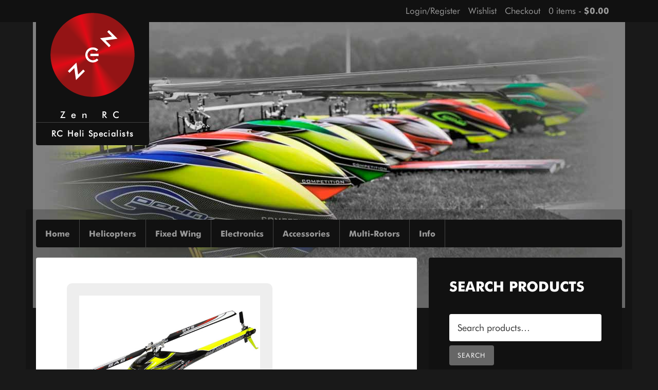

--- FILE ---
content_type: text/html; charset=UTF-8
request_url: https://www.zenrc.com.au/product/goblin-420-yellowblack-kit-wblades/
body_size: 33294
content:
<!DOCTYPE html>
<html lang="en-US">
<head >
<meta charset="UTF-8" />
<meta name="viewport" content="width=device-width, initial-scale=1" />
				<script>document.documentElement.className = document.documentElement.className + ' yes-js js_active js'</script>
			<meta name='robots' content='index, follow, max-image-preview:large, max-snippet:-1, max-video-preview:-1' />

	<!-- This site is optimized with the Yoast SEO plugin v26.7 - https://yoast.com/wordpress/plugins/seo/ -->
	<title>Goblin 420 Yellow/Black Kit w/blades - Zen RC</title>
	<meta name="description" content="Goblin 420 Yellow/Black Kit w/blades" />
	<link rel="canonical" href="https://www.zenrc.com.au/product/goblin-420-yellowblack-kit-wblades/" />
	<meta property="og:locale" content="en_US" />
	<meta property="og:type" content="article" />
	<meta property="og:title" content="Goblin 420 Yellow/Black Kit w/blades - Zen RC" />
	<meta property="og:description" content="Goblin 420 Yellow/Black Kit w/blades" />
	<meta property="og:url" content="https://www.zenrc.com.au/product/goblin-420-yellowblack-kit-wblades/" />
	<meta property="og:site_name" content="Zen RC" />
	<meta property="article:publisher" content="http://www.facebook.com/zenrcau" />
	<meta property="article:modified_time" content="2021-04-19T11:12:08+00:00" />
	<meta property="og:image" content="https://www.zenrc.com.au/wp-content/uploads/2016/10/SG420.jpg" />
	<meta property="og:image:width" content="800" />
	<meta property="og:image:height" content="600" />
	<meta property="og:image:type" content="image/jpeg" />
	<script type="application/ld+json" class="yoast-schema-graph">{"@context":"https://schema.org","@graph":[{"@type":"WebPage","@id":"https://www.zenrc.com.au/product/goblin-420-yellowblack-kit-wblades/","url":"https://www.zenrc.com.au/product/goblin-420-yellowblack-kit-wblades/","name":"Goblin 420 Yellow/Black Kit w/blades - Zen RC","isPartOf":{"@id":"https://www.zenrc.com.au/#website"},"primaryImageOfPage":{"@id":"https://www.zenrc.com.au/product/goblin-420-yellowblack-kit-wblades/#primaryimage"},"image":{"@id":"https://www.zenrc.com.au/product/goblin-420-yellowblack-kit-wblades/#primaryimage"},"thumbnailUrl":"https://www.zenrc.com.au/wp-content/uploads/2016/10/SG420.jpg","datePublished":"2016-10-18T05:28:28+00:00","dateModified":"2021-04-19T11:12:08+00:00","description":"Goblin 420 Yellow/Black Kit w/blades","breadcrumb":{"@id":"https://www.zenrc.com.au/product/goblin-420-yellowblack-kit-wblades/#breadcrumb"},"inLanguage":"en-US","potentialAction":[{"@type":"ReadAction","target":["https://www.zenrc.com.au/product/goblin-420-yellowblack-kit-wblades/"]}]},{"@type":"ImageObject","inLanguage":"en-US","@id":"https://www.zenrc.com.au/product/goblin-420-yellowblack-kit-wblades/#primaryimage","url":"https://www.zenrc.com.au/wp-content/uploads/2016/10/SG420.jpg","contentUrl":"https://www.zenrc.com.au/wp-content/uploads/2016/10/SG420.jpg","width":800,"height":600},{"@type":"BreadcrumbList","@id":"https://www.zenrc.com.au/product/goblin-420-yellowblack-kit-wblades/#breadcrumb","itemListElement":[{"@type":"ListItem","position":1,"name":"Home","item":"https://www.zenrc.com.au/"},{"@type":"ListItem","position":2,"name":"Shop","item":"https://www.zenrc.com.au/shop/"},{"@type":"ListItem","position":3,"name":"Goblin 420 Yellow/Black Kit w/blades"}]},{"@type":"WebSite","@id":"https://www.zenrc.com.au/#website","url":"https://www.zenrc.com.au/","name":"Zen RC","description":"RC Heli Specialists","potentialAction":[{"@type":"SearchAction","target":{"@type":"EntryPoint","urlTemplate":"https://www.zenrc.com.au/?s={search_term_string}"},"query-input":{"@type":"PropertyValueSpecification","valueRequired":true,"valueName":"search_term_string"}}],"inLanguage":"en-US"}]}</script>
	<!-- / Yoast SEO plugin. -->


<link rel='dns-prefetch' href='//platform-api.sharethis.com' />
<link rel='dns-prefetch' href='//fonts.googleapis.com' />
<link rel="alternate" type="application/rss+xml" title="Zen RC &raquo; Feed" href="https://www.zenrc.com.au/feed/" />
<link rel="alternate" type="application/rss+xml" title="Zen RC &raquo; Comments Feed" href="https://www.zenrc.com.au/comments/feed/" />
<link rel="alternate" type="application/rss+xml" title="Zen RC &raquo; Goblin 420 Yellow/Black Kit w/blades Comments Feed" href="https://www.zenrc.com.au/product/goblin-420-yellowblack-kit-wblades/feed/" />
<link rel="alternate" title="oEmbed (JSON)" type="application/json+oembed" href="https://www.zenrc.com.au/wp-json/oembed/1.0/embed?url=https%3A%2F%2Fwww.zenrc.com.au%2Fproduct%2Fgoblin-420-yellowblack-kit-wblades%2F" />
<link rel="alternate" title="oEmbed (XML)" type="text/xml+oembed" href="https://www.zenrc.com.au/wp-json/oembed/1.0/embed?url=https%3A%2F%2Fwww.zenrc.com.au%2Fproduct%2Fgoblin-420-yellowblack-kit-wblades%2F&#038;format=xml" />
<style id='wp-img-auto-sizes-contain-inline-css' type='text/css'>
img:is([sizes=auto i],[sizes^="auto," i]){contain-intrinsic-size:3000px 1500px}
/*# sourceURL=wp-img-auto-sizes-contain-inline-css */
</style>
<link rel='stylesheet' id='zen-rc-theme-css' href='https://www.zenrc.com.au/wp-content/themes/zenrc/style.css?ver=2.2.3' type='text/css' media='all' />
<style id='wp-emoji-styles-inline-css' type='text/css'>

	img.wp-smiley, img.emoji {
		display: inline !important;
		border: none !important;
		box-shadow: none !important;
		height: 1em !important;
		width: 1em !important;
		margin: 0 0.07em !important;
		vertical-align: -0.1em !important;
		background: none !important;
		padding: 0 !important;
	}
/*# sourceURL=wp-emoji-styles-inline-css */
</style>
<link rel='stylesheet' id='wp-block-library-css' href='https://www.zenrc.com.au/wp-includes/css/dist/block-library/style.min.css?ver=6.9' type='text/css' media='all' />
<link rel='stylesheet' id='wc-blocks-style-css' href='https://www.zenrc.com.au/wp-content/plugins/woocommerce/assets/client/blocks/wc-blocks.css?ver=wc-10.4.3' type='text/css' media='all' />
<style id='global-styles-inline-css' type='text/css'>
:root{--wp--preset--aspect-ratio--square: 1;--wp--preset--aspect-ratio--4-3: 4/3;--wp--preset--aspect-ratio--3-4: 3/4;--wp--preset--aspect-ratio--3-2: 3/2;--wp--preset--aspect-ratio--2-3: 2/3;--wp--preset--aspect-ratio--16-9: 16/9;--wp--preset--aspect-ratio--9-16: 9/16;--wp--preset--color--black: #000000;--wp--preset--color--cyan-bluish-gray: #abb8c3;--wp--preset--color--white: #ffffff;--wp--preset--color--pale-pink: #f78da7;--wp--preset--color--vivid-red: #cf2e2e;--wp--preset--color--luminous-vivid-orange: #ff6900;--wp--preset--color--luminous-vivid-amber: #fcb900;--wp--preset--color--light-green-cyan: #7bdcb5;--wp--preset--color--vivid-green-cyan: #00d084;--wp--preset--color--pale-cyan-blue: #8ed1fc;--wp--preset--color--vivid-cyan-blue: #0693e3;--wp--preset--color--vivid-purple: #9b51e0;--wp--preset--gradient--vivid-cyan-blue-to-vivid-purple: linear-gradient(135deg,rgb(6,147,227) 0%,rgb(155,81,224) 100%);--wp--preset--gradient--light-green-cyan-to-vivid-green-cyan: linear-gradient(135deg,rgb(122,220,180) 0%,rgb(0,208,130) 100%);--wp--preset--gradient--luminous-vivid-amber-to-luminous-vivid-orange: linear-gradient(135deg,rgb(252,185,0) 0%,rgb(255,105,0) 100%);--wp--preset--gradient--luminous-vivid-orange-to-vivid-red: linear-gradient(135deg,rgb(255,105,0) 0%,rgb(207,46,46) 100%);--wp--preset--gradient--very-light-gray-to-cyan-bluish-gray: linear-gradient(135deg,rgb(238,238,238) 0%,rgb(169,184,195) 100%);--wp--preset--gradient--cool-to-warm-spectrum: linear-gradient(135deg,rgb(74,234,220) 0%,rgb(151,120,209) 20%,rgb(207,42,186) 40%,rgb(238,44,130) 60%,rgb(251,105,98) 80%,rgb(254,248,76) 100%);--wp--preset--gradient--blush-light-purple: linear-gradient(135deg,rgb(255,206,236) 0%,rgb(152,150,240) 100%);--wp--preset--gradient--blush-bordeaux: linear-gradient(135deg,rgb(254,205,165) 0%,rgb(254,45,45) 50%,rgb(107,0,62) 100%);--wp--preset--gradient--luminous-dusk: linear-gradient(135deg,rgb(255,203,112) 0%,rgb(199,81,192) 50%,rgb(65,88,208) 100%);--wp--preset--gradient--pale-ocean: linear-gradient(135deg,rgb(255,245,203) 0%,rgb(182,227,212) 50%,rgb(51,167,181) 100%);--wp--preset--gradient--electric-grass: linear-gradient(135deg,rgb(202,248,128) 0%,rgb(113,206,126) 100%);--wp--preset--gradient--midnight: linear-gradient(135deg,rgb(2,3,129) 0%,rgb(40,116,252) 100%);--wp--preset--font-size--small: 13px;--wp--preset--font-size--medium: 20px;--wp--preset--font-size--large: 36px;--wp--preset--font-size--x-large: 42px;--wp--preset--spacing--20: 0.44rem;--wp--preset--spacing--30: 0.67rem;--wp--preset--spacing--40: 1rem;--wp--preset--spacing--50: 1.5rem;--wp--preset--spacing--60: 2.25rem;--wp--preset--spacing--70: 3.38rem;--wp--preset--spacing--80: 5.06rem;--wp--preset--shadow--natural: 6px 6px 9px rgba(0, 0, 0, 0.2);--wp--preset--shadow--deep: 12px 12px 50px rgba(0, 0, 0, 0.4);--wp--preset--shadow--sharp: 6px 6px 0px rgba(0, 0, 0, 0.2);--wp--preset--shadow--outlined: 6px 6px 0px -3px rgb(255, 255, 255), 6px 6px rgb(0, 0, 0);--wp--preset--shadow--crisp: 6px 6px 0px rgb(0, 0, 0);}:where(.is-layout-flex){gap: 0.5em;}:where(.is-layout-grid){gap: 0.5em;}body .is-layout-flex{display: flex;}.is-layout-flex{flex-wrap: wrap;align-items: center;}.is-layout-flex > :is(*, div){margin: 0;}body .is-layout-grid{display: grid;}.is-layout-grid > :is(*, div){margin: 0;}:where(.wp-block-columns.is-layout-flex){gap: 2em;}:where(.wp-block-columns.is-layout-grid){gap: 2em;}:where(.wp-block-post-template.is-layout-flex){gap: 1.25em;}:where(.wp-block-post-template.is-layout-grid){gap: 1.25em;}.has-black-color{color: var(--wp--preset--color--black) !important;}.has-cyan-bluish-gray-color{color: var(--wp--preset--color--cyan-bluish-gray) !important;}.has-white-color{color: var(--wp--preset--color--white) !important;}.has-pale-pink-color{color: var(--wp--preset--color--pale-pink) !important;}.has-vivid-red-color{color: var(--wp--preset--color--vivid-red) !important;}.has-luminous-vivid-orange-color{color: var(--wp--preset--color--luminous-vivid-orange) !important;}.has-luminous-vivid-amber-color{color: var(--wp--preset--color--luminous-vivid-amber) !important;}.has-light-green-cyan-color{color: var(--wp--preset--color--light-green-cyan) !important;}.has-vivid-green-cyan-color{color: var(--wp--preset--color--vivid-green-cyan) !important;}.has-pale-cyan-blue-color{color: var(--wp--preset--color--pale-cyan-blue) !important;}.has-vivid-cyan-blue-color{color: var(--wp--preset--color--vivid-cyan-blue) !important;}.has-vivid-purple-color{color: var(--wp--preset--color--vivid-purple) !important;}.has-black-background-color{background-color: var(--wp--preset--color--black) !important;}.has-cyan-bluish-gray-background-color{background-color: var(--wp--preset--color--cyan-bluish-gray) !important;}.has-white-background-color{background-color: var(--wp--preset--color--white) !important;}.has-pale-pink-background-color{background-color: var(--wp--preset--color--pale-pink) !important;}.has-vivid-red-background-color{background-color: var(--wp--preset--color--vivid-red) !important;}.has-luminous-vivid-orange-background-color{background-color: var(--wp--preset--color--luminous-vivid-orange) !important;}.has-luminous-vivid-amber-background-color{background-color: var(--wp--preset--color--luminous-vivid-amber) !important;}.has-light-green-cyan-background-color{background-color: var(--wp--preset--color--light-green-cyan) !important;}.has-vivid-green-cyan-background-color{background-color: var(--wp--preset--color--vivid-green-cyan) !important;}.has-pale-cyan-blue-background-color{background-color: var(--wp--preset--color--pale-cyan-blue) !important;}.has-vivid-cyan-blue-background-color{background-color: var(--wp--preset--color--vivid-cyan-blue) !important;}.has-vivid-purple-background-color{background-color: var(--wp--preset--color--vivid-purple) !important;}.has-black-border-color{border-color: var(--wp--preset--color--black) !important;}.has-cyan-bluish-gray-border-color{border-color: var(--wp--preset--color--cyan-bluish-gray) !important;}.has-white-border-color{border-color: var(--wp--preset--color--white) !important;}.has-pale-pink-border-color{border-color: var(--wp--preset--color--pale-pink) !important;}.has-vivid-red-border-color{border-color: var(--wp--preset--color--vivid-red) !important;}.has-luminous-vivid-orange-border-color{border-color: var(--wp--preset--color--luminous-vivid-orange) !important;}.has-luminous-vivid-amber-border-color{border-color: var(--wp--preset--color--luminous-vivid-amber) !important;}.has-light-green-cyan-border-color{border-color: var(--wp--preset--color--light-green-cyan) !important;}.has-vivid-green-cyan-border-color{border-color: var(--wp--preset--color--vivid-green-cyan) !important;}.has-pale-cyan-blue-border-color{border-color: var(--wp--preset--color--pale-cyan-blue) !important;}.has-vivid-cyan-blue-border-color{border-color: var(--wp--preset--color--vivid-cyan-blue) !important;}.has-vivid-purple-border-color{border-color: var(--wp--preset--color--vivid-purple) !important;}.has-vivid-cyan-blue-to-vivid-purple-gradient-background{background: var(--wp--preset--gradient--vivid-cyan-blue-to-vivid-purple) !important;}.has-light-green-cyan-to-vivid-green-cyan-gradient-background{background: var(--wp--preset--gradient--light-green-cyan-to-vivid-green-cyan) !important;}.has-luminous-vivid-amber-to-luminous-vivid-orange-gradient-background{background: var(--wp--preset--gradient--luminous-vivid-amber-to-luminous-vivid-orange) !important;}.has-luminous-vivid-orange-to-vivid-red-gradient-background{background: var(--wp--preset--gradient--luminous-vivid-orange-to-vivid-red) !important;}.has-very-light-gray-to-cyan-bluish-gray-gradient-background{background: var(--wp--preset--gradient--very-light-gray-to-cyan-bluish-gray) !important;}.has-cool-to-warm-spectrum-gradient-background{background: var(--wp--preset--gradient--cool-to-warm-spectrum) !important;}.has-blush-light-purple-gradient-background{background: var(--wp--preset--gradient--blush-light-purple) !important;}.has-blush-bordeaux-gradient-background{background: var(--wp--preset--gradient--blush-bordeaux) !important;}.has-luminous-dusk-gradient-background{background: var(--wp--preset--gradient--luminous-dusk) !important;}.has-pale-ocean-gradient-background{background: var(--wp--preset--gradient--pale-ocean) !important;}.has-electric-grass-gradient-background{background: var(--wp--preset--gradient--electric-grass) !important;}.has-midnight-gradient-background{background: var(--wp--preset--gradient--midnight) !important;}.has-small-font-size{font-size: var(--wp--preset--font-size--small) !important;}.has-medium-font-size{font-size: var(--wp--preset--font-size--medium) !important;}.has-large-font-size{font-size: var(--wp--preset--font-size--large) !important;}.has-x-large-font-size{font-size: var(--wp--preset--font-size--x-large) !important;}
/*# sourceURL=global-styles-inline-css */
</style>

<style id='classic-theme-styles-inline-css' type='text/css'>
/*! This file is auto-generated */
.wp-block-button__link{color:#fff;background-color:#32373c;border-radius:9999px;box-shadow:none;text-decoration:none;padding:calc(.667em + 2px) calc(1.333em + 2px);font-size:1.125em}.wp-block-file__button{background:#32373c;color:#fff;text-decoration:none}
/*# sourceURL=/wp-includes/css/classic-themes.min.css */
</style>
<style id='woocommerce-inline-inline-css' type='text/css'>
.woocommerce form .form-row .required { visibility: visible; }
/*# sourceURL=woocommerce-inline-inline-css */
</style>
<link rel='stylesheet' id='jquery-selectBox-css' href='https://www.zenrc.com.au/wp-content/plugins/yith-woocommerce-wishlist/assets/css/jquery.selectBox.css?ver=1.2.0' type='text/css' media='all' />
<link rel='stylesheet' id='woocommerce_prettyPhoto_css-css' href='//www.zenrc.com.au/wp-content/plugins/woocommerce/assets/css/prettyPhoto.css?ver=3.1.6' type='text/css' media='all' />
<link rel='stylesheet' id='yith-wcwl-main-css' href='https://www.zenrc.com.au/wp-content/plugins/yith-woocommerce-wishlist/assets/css/style.css?ver=4.11.0' type='text/css' media='all' />
<style id='yith-wcwl-main-inline-css' type='text/css'>
 :root { --color-add-to-wishlist-background: #333333; --color-add-to-wishlist-text: #FFFFFF; --color-add-to-wishlist-border: #333333; --color-add-to-wishlist-background-hover: #333333; --color-add-to-wishlist-text-hover: #FFFFFF; --color-add-to-wishlist-border-hover: #333333; --rounded-corners-radius: 16px; --add-to-cart-rounded-corners-radius: 16px; --feedback-duration: 3s } 
 :root { --color-add-to-wishlist-background: #333333; --color-add-to-wishlist-text: #FFFFFF; --color-add-to-wishlist-border: #333333; --color-add-to-wishlist-background-hover: #333333; --color-add-to-wishlist-text-hover: #FFFFFF; --color-add-to-wishlist-border-hover: #333333; --rounded-corners-radius: 16px; --add-to-cart-rounded-corners-radius: 16px; --feedback-duration: 3s } 
/*# sourceURL=yith-wcwl-main-inline-css */
</style>
<link rel='stylesheet' id='dashicons-css' href='https://www.zenrc.com.au/wp-includes/css/dashicons.min.css?ver=6.9' type='text/css' media='all' />
<style id='dashicons-inline-css' type='text/css'>
[data-font="Dashicons"]:before {font-family: 'Dashicons' !important;content: attr(data-icon) !important;speak: none !important;font-weight: normal !important;font-variant: normal !important;text-transform: none !important;line-height: 1 !important;font-style: normal !important;-webkit-font-smoothing: antialiased !important;-moz-osx-font-smoothing: grayscale !important;}
/*# sourceURL=dashicons-inline-css */
</style>
<link rel='stylesheet' id='minimum-google-fonts-css' href='//fonts.googleapis.com/css?family=Racing+Sans+One&#038;display=swap&#038;ver=2.2.3' type='text/css' media='all' />
<link rel='stylesheet' id='woocommerce-css' href='https://www.zenrc.com.au/wp-content/themes/zenrc/woocommerce/woocommerce.css?ver=2.2.3' type='text/css' media='all' />
<link rel='stylesheet' id='wc_stripe_express_checkout_style-css' href='https://www.zenrc.com.au/wp-content/plugins/woocommerce-gateway-stripe/build/express-checkout.css?ver=f49792bd42ded7e3e1cb' type='text/css' media='all' />
<script src="//platform-api.sharethis.com/js/sharethis.js?ver=8.5.3#property=62f9afe3cec5d40019850994&amp;product=gdpr-compliance-tool-v2&amp;source=simple-share-buttons-adder-wordpress" id="simple-share-buttons-adder-mu-js"></script>
<script src="https://www.zenrc.com.au/wp-includes/js/jquery/jquery.min.js?ver=3.7.1" id="jquery-core-js"></script>
<script src="https://www.zenrc.com.au/wp-includes/js/jquery/jquery-migrate.min.js?ver=3.4.1" id="jquery-migrate-js"></script>
<script id="wc-single-product-js-extra">
var wc_single_product_params = {"i18n_required_rating_text":"Please select a rating","i18n_rating_options":["1 of 5 stars","2 of 5 stars","3 of 5 stars","4 of 5 stars","5 of 5 stars"],"i18n_product_gallery_trigger_text":"View full-screen image gallery","review_rating_required":"yes","flexslider":{"rtl":false,"animation":"slide","smoothHeight":true,"directionNav":false,"controlNav":"thumbnails","slideshow":false,"animationSpeed":500,"animationLoop":false,"allowOneSlide":false},"zoom_enabled":"","zoom_options":[],"photoswipe_enabled":"","photoswipe_options":{"shareEl":false,"closeOnScroll":false,"history":false,"hideAnimationDuration":0,"showAnimationDuration":0},"flexslider_enabled":""};
//# sourceURL=wc-single-product-js-extra
</script>
<script src="https://www.zenrc.com.au/wp-content/plugins/woocommerce/assets/js/frontend/single-product.min.js?ver=10.4.3" id="wc-single-product-js" defer data-wp-strategy="defer"></script>
<script src="https://www.zenrc.com.au/wp-content/plugins/woocommerce/assets/js/jquery-blockui/jquery.blockUI.min.js?ver=2.7.0-wc.10.4.3" id="wc-jquery-blockui-js" defer data-wp-strategy="defer"></script>
<script src="https://www.zenrc.com.au/wp-content/plugins/woocommerce/assets/js/js-cookie/js.cookie.min.js?ver=2.1.4-wc.10.4.3" id="wc-js-cookie-js" defer data-wp-strategy="defer"></script>
<script id="woocommerce-js-extra">
var woocommerce_params = {"ajax_url":"/wp-admin/admin-ajax.php","wc_ajax_url":"/?wc-ajax=%%endpoint%%","i18n_password_show":"Show password","i18n_password_hide":"Hide password"};
//# sourceURL=woocommerce-js-extra
</script>
<script src="https://www.zenrc.com.au/wp-content/plugins/woocommerce/assets/js/frontend/woocommerce.min.js?ver=10.4.3" id="woocommerce-js" defer data-wp-strategy="defer"></script>
<link rel="https://api.w.org/" href="https://www.zenrc.com.au/wp-json/" /><link rel="alternate" title="JSON" type="application/json" href="https://www.zenrc.com.au/wp-json/wp/v2/product/11603" /><link rel="EditURI" type="application/rsd+xml" title="RSD" href="https://www.zenrc.com.au/xmlrpc.php?rsd" />
<meta name="generator" content="WordPress 6.9" />
<meta name="generator" content="WooCommerce 10.4.3" />
<link rel='shortlink' href='https://www.zenrc.com.au/?p=11603' />
<link rel="pingback" href="https://www.zenrc.com.au/xmlrpc.php" />
<meta name="google-site-verification" content="jIwXvfCAPxPC5mGMLSlunhFy-llKrFGwmDZa-q6YqDs" />
<script>
    jQuery(document).ready(function($) {
	$(window).on("load resize scroll",function(e) {
		var scrollYpos = $(document).scrollTop();
		if (scrollYpos > 300) {
                        $(".top").fadeIn();
		} else {
			$(".top").fadeOut();	
		}
		return false				
	});
	$(".menu-header").on("click", function(){
		$(".nav-primary .menu-item").not(".menu-header").toggle();
		$(this).toggleClass("active");
	});
});
</script>	<noscript><style>.woocommerce-product-gallery{ opacity: 1 !important; }</style></noscript>
	<style type="text/css" id="custom-background-css">
body.custom-background { background-color: #191919; background-image: url("https://www.zenrc.com.au/wp-content/uploads/2016/02/coverOptimised.jpg"); background-position: center top; background-size: auto; background-repeat: no-repeat; background-attachment: scroll; }
</style>
	<link rel="icon" href="https://www.zenrc.com.au/wp-content/uploads/2022/04/cropped-favicon-32x32.png" sizes="32x32" />
<link rel="icon" href="https://www.zenrc.com.au/wp-content/uploads/2022/04/cropped-favicon-192x192.png" sizes="192x192" />
<link rel="apple-touch-icon" href="https://www.zenrc.com.au/wp-content/uploads/2022/04/cropped-favicon-180x180.png" />
<meta name="msapplication-TileImage" content="https://www.zenrc.com.au/wp-content/uploads/2022/04/cropped-favicon-270x270.png" />
<link rel='stylesheet' id='wc-stripe-blocks-checkout-style-css' href='https://www.zenrc.com.au/wp-content/plugins/woocommerce-gateway-stripe/build/upe-blocks.css?ver=5149cca93b0373758856' type='text/css' media='all' />
<link rel='stylesheet' id='simple-share-buttons-adder-ssba-css' href='https://www.zenrc.com.au/wp-content/plugins/simple-share-buttons-adder/css/ssba.css?ver=1760590058' type='text/css' media='all' />
<style id='simple-share-buttons-adder-ssba-inline-css' type='text/css'>
.ssba img
								{border:  0;
									box-shadow: none !important;
									display: inline !important;
									vertical-align: middle;
									box-sizing: unset;
								}

								.ssba-classic-2 .ssbp-text {
									display: none!important;
								}
					.ssbp-list li a {height: 34px!important; width: 34px!important; background-color: #ce181e!important;
					}
					.ssbp-list li a:hover {background-color: #941415!important;
					}

					.ssbp-list li a svg, .ssbp-list li a.ssbp-douban span:not(.color-icon) svg, .ssbp-list li a svg path, .ssbp-list li a.ssbp-surfingbird span:not(.color-icon) svg polygon {line-height: 34px!important;; width: 24px; height: 24px;fill: #ffffff}
					.ssbp-list li a:hover svg, .ssbp-list li a:hover span:not(.color-icon) svg, .ssbp-list li a.ssbp-douban:hover span:not(.color-icon) svg path, .ssbp-list li a.ssbp-surfingbird:hover svg polygon {fill: #ffffff!important;}
					.ssbp-list li {
					margin-left: 3px!important;
					}

					.ssba-share-text {
					font-size: 13px; color: #ffffff!important; font-weight: normal; font-family: inherit;
						}.ssbp-wrap .ssbp-list li {margin-top:0;margin-bottom:20px}.sidebar .ssbp-wrap{float:none}.sidebar .ssbp-wrap .ssbp-list li {margin-bottom:0}.sidebar ul.ssbp-list li {border:none}.ssbp--theme-1 .ssbp-btn:hover{background-color: #941415!important;border:none!important} .ssbp-list p {display:none;} .ssbp-list li.ssbp-li--twitter a svg, .ssbp-list li.ssbp-li--twitter a:hover svg {fill:none !important;}

			   #ssba-bar-2 .ssbp-bar-list {
					max-width: 48px !important;;
			   }
			   #ssba-bar-2 .ssbp-bar-list li a {height: 48px !important; width: 48px !important; 
				}
				#ssba-bar-2 .ssbp-bar-list li a:hover {
				}

				#ssba-bar-2 .ssbp-bar-list li a svg,
				 #ssba-bar-2 .ssbp-bar-list li a svg path, .ssbp-bar-list li a.ssbp-surfingbird span:not(.color-icon) svg polygon {line-height: 48px !important;; font-size: 18px;}
				#ssba-bar-2 .ssbp-bar-list li a:hover svg,
				 #ssba-bar-2 .ssbp-bar-list li a:hover svg path, .ssbp-bar-list li a.ssbp-surfingbird span:not(.color-icon) svg polygon {}
				#ssba-bar-2 .ssbp-bar-list li {
				margin: 0px 0!important;
				}@media only screen and ( max-width: 750px ) {
				#ssba-bar-2 {
				display: block;
				}
			}
/*# sourceURL=simple-share-buttons-adder-ssba-inline-css */
</style>
<link rel='stylesheet' id='wc-stripe-upe-classic-css' href='https://www.zenrc.com.au/wp-content/plugins/woocommerce-gateway-stripe/build/upe-classic.css?ver=10.3.1' type='text/css' media='all' />
<link rel='stylesheet' id='stripelink_styles-css' href='https://www.zenrc.com.au/wp-content/plugins/woocommerce-gateway-stripe/assets/css/stripe-link.css?ver=10.3.1' type='text/css' media='all' />
</head>
<body class="wp-singular product-template-default single single-product postid-11603 custom-background wp-theme-genesis wp-child-theme-zenrc theme-genesis woocommerce woocommerce-page woocommerce-no-js metaslider-plugin header-full-width content-sidebar genesis-breadcrumbs-hidden genesis-footer-widgets-hidden"><div class="site-container"><div id="top-bar"><div class="wrap"><div id="tertiary" class="menu-top-menu-container"><ul id="menu-top-menu" class="menu tertiary superfish sf-js-enabled"><li id="menu-item-141" class="top menu-item menu-item-type-custom menu-item-object-custom menu-item-141"><a href="#">Return to Top</a></li>
<li id="menu-item-160" class="menu-item menu-item-type-post_type menu-item-object-page menu-item-160"><a href="https://www.zenrc.com.au/my-account/">Login/Register</a></li>
<li id="menu-item-165" class="menu-item menu-item-type-post_type menu-item-object-page menu-item-165"><a href="https://www.zenrc.com.au/wishlist/">Wishlist</a></li>
<li id="menu-item-161" class="omitother menu-item menu-item-type-post_type menu-item-object-page menu-item-161"><a href="https://www.zenrc.com.au/checkout/">Checkout</a></li>
<li class="right"><a class="wcmenucart-contents" href="https://www.zenrc.com.au/shop/" title="Start shopping"><i class="fa fa-shopping-cart"></i> 0 items - <span class="woocommerce-Price-amount amount"><bdi><span class="woocommerce-Price-currencySymbol">&#36;</span>0.00</bdi></span></a></li></ul></div></div></div><header class="site-header"><div class="wrap"><div class="title-area"><p class="site-title"><a href="https://www.zenrc.com.au/">Zen RC</a></p><p class="site-description">RC Heli Specialists</p></div></div></header><div class="site-inner"><div class="content-sidebar-wrap"><nav class="nav-primary" aria-label="Main"><div class="wrap"><ul id="menu-main-menu" class="menu genesis-nav-menu menu-primary"><li id="menu-item-31867" class="menu-item menu-item-type-custom menu-item-object-custom menu-item-home menu-item-31867"><a href="https://www.zenrc.com.au/"><span >Home</span></a></li>
<li id="menu-item-31869" class="menu-item menu-item-type-taxonomy menu-item-object-product_cat menu-item-has-children menu-item-31869"><a href="https://www.zenrc.com.au/product-category/helicopters/kits/"><span >Helicopters</span></a>
<ul class="sub-menu">
	<li id="menu-item-31870" class="menu-item menu-item-type-taxonomy menu-item-object-product_cat menu-item-has-children menu-item-31870"><a href="https://www.zenrc.com.au/product-category/helicopters/kits/"><span >Kits</span></a>
	<ul class="sub-menu">
		<li id="menu-item-31873" class="menu-item menu-item-type-taxonomy menu-item-object-product_cat menu-item-has-children menu-item-31873"><a href="https://www.zenrc.com.au/product-category/helicopters/kits/gaui-helicopter-kits/"><span >Gaui</span></a>
		<ul class="sub-menu">
			<li id="menu-item-31912" class="menu-item menu-item-type-taxonomy menu-item-object-product_cat menu-item-31912"><a href="https://www.zenrc.com.au/product-category/helicopters/kits/gaui-helicopter-kits/gaui-x3/"><span >Gaui X3</span></a></li>
			<li id="menu-item-31914" class="menu-item menu-item-type-taxonomy menu-item-object-product_cat menu-item-31914"><a href="https://www.zenrc.com.au/product-category/helicopters/kits/gaui-helicopter-kits/gaui-x4/"><span >Gaui X4</span></a></li>
			<li id="menu-item-31916" class="menu-item menu-item-type-taxonomy menu-item-object-product_cat menu-item-31916"><a href="https://www.zenrc.com.au/product-category/helicopters/kits/gaui-helicopter-kits/gaui-x5-gaui-kits-helicopters/"><span >Gaui X5</span></a></li>
			<li id="menu-item-31918" class="menu-item menu-item-type-taxonomy menu-item-object-product_cat menu-item-31918"><a href="https://www.zenrc.com.au/product-category/helicopters/kits/gaui-helicopter-kits/gaui-nex6-kit/"><span >Gaui NEX6</span></a></li>
			<li id="menu-item-31920" class="menu-item menu-item-type-taxonomy menu-item-object-product_cat menu-item-31920"><a href="https://www.zenrc.com.au/product-category/helicopters/kits/gaui-helicopter-kits/gaui-x7-gaui-kits-helicopters/"><span >Gaui X7</span></a></li>
		</ul>
</li>
		<li id="menu-item-31875" class="menu-item menu-item-type-taxonomy menu-item-object-product_cat menu-item-31875"><a href="https://www.zenrc.com.au/product-category/helicopters/kits/kds/"><span >KDS</span></a></li>
		<li id="menu-item-31877" class="menu-item menu-item-type-taxonomy menu-item-object-product_cat menu-item-31877"><a href="https://www.zenrc.com.au/product-category/helicopters/kits/mikado-logo/"><span >Mikado</span></a></li>
		<li id="menu-item-31882" class="menu-item menu-item-type-taxonomy menu-item-object-product_cat menu-item-has-children menu-item-31882"><a href="https://www.zenrc.com.au/product-category/helicopters/kits/omp/"><span >OMP</span></a>
		<ul class="sub-menu">
			<li id="menu-item-31923" class="menu-item menu-item-type-taxonomy menu-item-object-product_cat menu-item-31923"><a href="https://www.zenrc.com.au/product-category/helicopters/kits/omp/m1/"><span >M1</span></a></li>
			<li id="menu-item-31924" class="menu-item menu-item-type-taxonomy menu-item-object-product_cat menu-item-31924"><a href="https://www.zenrc.com.au/product-category/helicopters/kits/omp/m2/"><span >M2</span></a></li>
			<li id="menu-item-31925" class="menu-item menu-item-type-taxonomy menu-item-object-product_cat menu-item-31925"><a href="https://www.zenrc.com.au/product-category/helicopters/kits/omp/m4-kits/"><span >M4</span></a></li>
		</ul>
</li>
		<li id="menu-item-31883" class="menu-item menu-item-type-taxonomy menu-item-object-product_cat menu-item-has-children menu-item-31883"><a href="https://www.zenrc.com.au/product-category/helicopters/kits/sab/"><span >SAB</span></a>
		<ul class="sub-menu">
			<li id="menu-item-31926" class="menu-item menu-item-type-taxonomy menu-item-object-product_cat menu-item-31926"><a href="https://www.zenrc.com.au/product-category/helicopters/kits/sab/raw-700/"><span >Raw 700</span></a></li>
			<li id="menu-item-31927" class="menu-item menu-item-type-taxonomy menu-item-object-product_cat menu-item-31927"><a href="https://www.zenrc.com.au/product-category/helicopters/kits/sab/raw-580/"><span >Raw 580</span></a></li>
			<li id="menu-item-31928" class="menu-item menu-item-type-taxonomy menu-item-object-product_cat menu-item-31928"><a href="https://www.zenrc.com.au/product-category/helicopters/kits/sab/raw-500/"><span >Raw 500</span></a></li>
			<li id="menu-item-31929" class="menu-item menu-item-type-taxonomy menu-item-object-product_cat menu-item-31929"><a href="https://www.zenrc.com.au/product-category/helicopters/kits/sab/raw-420/"><span >Raw 420</span></a></li>
			<li id="menu-item-31930" class="menu-item menu-item-type-taxonomy menu-item-object-product_cat menu-item-31930"><a href="https://www.zenrc.com.au/product-category/helicopters/kits/sab/kraken-700/"><span >Kraken 700</span></a></li>
			<li id="menu-item-31931" class="menu-item menu-item-type-taxonomy menu-item-object-product_cat menu-item-31931"><a href="https://www.zenrc.com.au/product-category/helicopters/kits/sab/kraken-580-sab/"><span >Kraken 580</span></a></li>
			<li id="menu-item-31932" class="menu-item menu-item-type-taxonomy menu-item-object-product_cat menu-item-31932"><a href="https://www.zenrc.com.au/product-category/helicopters/kits/sab/700-kits/"><span >Goblin 700</span></a></li>
			<li id="menu-item-31933" class="menu-item menu-item-type-taxonomy menu-item-object-product_cat menu-item-31933"><a href="https://www.zenrc.com.au/product-category/helicopters/kits/sab/urukay/"><span >Urukay</span></a></li>
		</ul>
</li>
		<li id="menu-item-31885" class="menu-item menu-item-type-taxonomy menu-item-object-product_cat menu-item-has-children menu-item-31885"><a href="https://www.zenrc.com.au/product-category/helicopters/kits/synergy/"><span >Synergy</span></a>
		<ul class="sub-menu">
			<li id="menu-item-31934" class="menu-item menu-item-type-taxonomy menu-item-object-product_cat menu-item-31934"><a href="https://www.zenrc.com.au/product-category/helicopters/kits/synergy/766/"><span >766</span></a></li>
			<li id="menu-item-31935" class="menu-item menu-item-type-taxonomy menu-item-object-product_cat menu-item-31935"><a href="https://www.zenrc.com.au/product-category/helicopters/kits/synergy/n556/"><span >N556</span></a></li>
			<li id="menu-item-31936" class="menu-item menu-item-type-taxonomy menu-item-object-product_cat menu-item-31936"><a href="https://www.zenrc.com.au/product-category/helicopters/kits/synergy/n5c/"><span >N5c</span></a></li>
		</ul>
</li>
		<li id="menu-item-31887" class="menu-item menu-item-type-taxonomy menu-item-object-product_cat menu-item-has-children menu-item-31887"><a href="https://www.zenrc.com.au/product-category/helicopters/kits/tron-helicopters/"><span >Tron</span></a>
		<ul class="sub-menu">
			<li id="menu-item-31937" class="menu-item menu-item-type-taxonomy menu-item-object-product_cat menu-item-31937"><a href="https://www.zenrc.com.au/product-category/helicopters/kits/tron-helicopters/tron-7-0/"><span >Tron 7.0</span></a></li>
			<li id="menu-item-31938" class="menu-item menu-item-type-taxonomy menu-item-object-product_cat menu-item-31938"><a href="https://www.zenrc.com.au/product-category/helicopters/kits/tron-helicopters/tron-5-5-5-8/"><span >Tron 5.5 / 5.8</span></a></li>
			<li id="menu-item-31939" class="menu-item menu-item-type-taxonomy menu-item-object-product_cat menu-item-31939"><a href="https://www.zenrc.com.au/product-category/helicopters/kits/tron-helicopters/nitron/"><span >Nitron</span></a></li>
		</ul>
</li>
	</ul>
</li>
	<li id="menu-item-31890" class="menu-item menu-item-type-taxonomy menu-item-object-product_cat menu-item-has-children menu-item-31890"><a href="https://www.zenrc.com.au/product-category/helicopters/parts/"><span >Parts</span></a>
	<ul class="sub-menu">
		<li id="menu-item-31910" class="menu-item menu-item-type-taxonomy menu-item-object-product_cat menu-item-has-children menu-item-31910"><a href="https://www.zenrc.com.au/product-category/helicopters/parts/gaui-parts/"><span >Gaui</span></a>
		<ul class="sub-menu">
			<li id="menu-item-31911" class="menu-item menu-item-type-taxonomy menu-item-object-product_cat menu-item-31911"><a href="https://www.zenrc.com.au/product-category/helicopters/parts/gaui-parts/gaui-x2-gaui-parts/"><span >Gaui X2</span></a></li>
			<li id="menu-item-31913" class="menu-item menu-item-type-taxonomy menu-item-object-product_cat menu-item-31913"><a href="https://www.zenrc.com.au/product-category/helicopters/parts/gaui-parts/gaui-x3-gaui-parts/"><span >Gaui x3</span></a></li>
			<li id="menu-item-31915" class="menu-item menu-item-type-taxonomy menu-item-object-product_cat menu-item-31915"><a href="https://www.zenrc.com.au/product-category/helicopters/parts/gaui-parts/gaui-x4-gaui-parts/"><span >Gaui X4</span></a></li>
			<li id="menu-item-31917" class="menu-item menu-item-type-taxonomy menu-item-object-product_cat menu-item-31917"><a href="https://www.zenrc.com.au/product-category/helicopters/parts/gaui-parts/gaui-x5/"><span >Gaui X5</span></a></li>
			<li id="menu-item-31919" class="menu-item menu-item-type-taxonomy menu-item-object-product_cat menu-item-31919"><a href="https://www.zenrc.com.au/product-category/helicopters/parts/gaui-parts/parts-gaui-parts/"><span >Gaui NEX6</span></a></li>
			<li id="menu-item-31921" class="menu-item menu-item-type-taxonomy menu-item-object-product_cat menu-item-31921"><a href="https://www.zenrc.com.au/product-category/helicopters/parts/gaui-parts/gaui-x7/"><span >Gaui X7</span></a></li>
			<li id="menu-item-31922" class="menu-item menu-item-type-taxonomy menu-item-object-product_cat menu-item-31922"><a href="https://www.zenrc.com.au/product-category/helicopters/parts/gaui-parts/gaui-r5-parts/"><span >Gaui R5</span></a></li>
		</ul>
</li>
		<li id="menu-item-31941" class="menu-item menu-item-type-taxonomy menu-item-object-product_cat menu-item-has-children menu-item-31941"><a href="https://www.zenrc.com.au/product-category/helicopters/parts/kds-parts/"><span >KDS</span></a>
		<ul class="sub-menu">
			<li id="menu-item-31942" class="menu-item menu-item-type-taxonomy menu-item-object-product_cat menu-item-31942"><a href="https://www.zenrc.com.au/product-category/helicopters/parts/kds-parts/a3-parts/"><span >A3 Parts</span></a></li>
			<li id="menu-item-31943" class="menu-item menu-item-type-taxonomy menu-item-object-product_cat menu-item-31943"><a href="https://www.zenrc.com.au/product-category/helicopters/parts/kds-parts/a5-parts/"><span >A5 Parts</span></a></li>
			<li id="menu-item-31944" class="menu-item menu-item-type-taxonomy menu-item-object-product_cat menu-item-31944"><a href="https://www.zenrc.com.au/product-category/helicopters/parts/kds-parts/a7/"><span >A7 Parts</span></a></li>
		</ul>
</li>
		<li id="menu-item-31945" class="menu-item menu-item-type-taxonomy menu-item-object-product_cat menu-item-has-children menu-item-31945"><a href="https://www.zenrc.com.au/product-category/helicopters/parts/mikado-parts/"><span >Mikado</span></a>
		<ul class="sub-menu">
			<li id="menu-item-31946" class="menu-item menu-item-type-taxonomy menu-item-object-product_cat menu-item-31946"><a href="https://www.zenrc.com.au/product-category/helicopters/parts/mikado-parts/logo-800-parts/"><span >Logo 800 Parts</span></a></li>
			<li id="menu-item-31947" class="menu-item menu-item-type-taxonomy menu-item-object-product_cat menu-item-31947"><a href="https://www.zenrc.com.au/product-category/helicopters/parts/mikado-parts/logo-700-parts/"><span >Logo 700 Parts</span></a></li>
			<li id="menu-item-31948" class="menu-item menu-item-type-taxonomy menu-item-object-product_cat menu-item-31948"><a href="https://www.zenrc.com.au/product-category/helicopters/parts/mikado-parts/glogo-690-parts/"><span >GLogo 690 Parts</span></a></li>
			<li id="menu-item-31949" class="menu-item menu-item-type-taxonomy menu-item-object-product_cat menu-item-31949"><a href="https://www.zenrc.com.au/product-category/helicopters/parts/mikado-parts/logo-600-parts/"><span >Logo 600 Parts</span></a></li>
			<li id="menu-item-31950" class="menu-item menu-item-type-taxonomy menu-item-object-product_cat menu-item-31950"><a href="https://www.zenrc.com.au/product-category/helicopters/parts/mikado-parts/logo-550-parts/"><span >Logo 550 Parts</span></a></li>
			<li id="menu-item-31951" class="menu-item menu-item-type-taxonomy menu-item-object-product_cat menu-item-31951"><a href="https://www.zenrc.com.au/product-category/helicopters/parts/mikado-parts/logo-200-parts/"><span >Logo 200 Parts</span></a></li>
		</ul>
</li>
		<li id="menu-item-31952" class="menu-item menu-item-type-taxonomy menu-item-object-product_cat menu-item-has-children menu-item-31952"><a href="https://www.zenrc.com.au/product-category/helicopters/parts/msh-parts/"><span >MSH</span></a>
		<ul class="sub-menu">
			<li id="menu-item-31953" class="menu-item menu-item-type-taxonomy menu-item-object-product_cat menu-item-31953"><a href="https://www.zenrc.com.au/product-category/helicopters/parts/msh-parts/protos-380-msh-parts/"><span >Protos 380</span></a></li>
			<li id="menu-item-31954" class="menu-item menu-item-type-taxonomy menu-item-object-product_cat menu-item-31954"><a href="https://www.zenrc.com.au/product-category/helicopters/parts/msh-parts/protos-500-msh-parts-parts/"><span >Protos 500</span></a></li>
			<li id="menu-item-31955" class="menu-item menu-item-type-taxonomy menu-item-object-product_cat menu-item-31955"><a href="https://www.zenrc.com.au/product-category/helicopters/parts/msh-parts/protos-700-msh-parts/"><span >Protos 700</span></a></li>
		</ul>
</li>
		<li id="menu-item-31958" class="menu-item menu-item-type-taxonomy menu-item-object-product_cat menu-item-has-children menu-item-31958"><a href="https://www.zenrc.com.au/product-category/helicopters/parts/omp-parts/"><span >OMP</span></a>
		<ul class="sub-menu">
			<li id="menu-item-31959" class="menu-item menu-item-type-taxonomy menu-item-object-product_cat menu-item-31959"><a href="https://www.zenrc.com.au/product-category/helicopters/parts/omp-parts/omp-m1-spare-parts/"><span >M1 Parts</span></a></li>
			<li id="menu-item-31960" class="menu-item menu-item-type-taxonomy menu-item-object-product_cat menu-item-31960"><a href="https://www.zenrc.com.au/product-category/helicopters/parts/omp-parts/m1-evo-parts/"><span >M1 Evo Parts</span></a></li>
			<li id="menu-item-31961" class="menu-item menu-item-type-taxonomy menu-item-object-product_cat menu-item-31961"><a href="https://www.zenrc.com.au/product-category/helicopters/parts/omp-parts/m1-evo-upgrade-parts/"><span >M1 Evo upgrade parts</span></a></li>
			<li id="menu-item-31964" class="menu-item menu-item-type-taxonomy menu-item-object-product_cat menu-item-31964"><a href="https://www.zenrc.com.au/product-category/helicopters/parts/omp-parts/m2-parts/"><span >M2 Parts</span></a></li>
			<li id="menu-item-31963" class="menu-item menu-item-type-taxonomy menu-item-object-product_cat menu-item-31963"><a href="https://www.zenrc.com.au/product-category/helicopters/parts/omp-parts/m2-evo-parts/"><span >M2 Evo Parts</span></a></li>
			<li id="menu-item-31962" class="menu-item menu-item-type-taxonomy menu-item-object-product_cat menu-item-31962"><a href="https://www.zenrc.com.au/product-category/helicopters/parts/omp-parts/m2-evo-upgrade-parts/"><span >M2 Evo upgrade parts</span></a></li>
		</ul>
</li>
		<li id="menu-item-31965" class="menu-item menu-item-type-taxonomy menu-item-object-product_cat menu-item-has-children menu-item-31965"><a href="https://www.zenrc.com.au/product-category/helicopters/parts/sab-helicopters/"><span >SAB</span></a>
		<ul class="sub-menu">
			<li id="menu-item-32085" class="menu-item menu-item-type-taxonomy menu-item-object-product_cat menu-item-32085"><a href="https://www.zenrc.com.au/product-category/helicopters/parts/sab-helicopters/raw-700-parts/il-goblin-parts/"><span >iL Goblin Parts</span></a></li>
			<li id="menu-item-31966" class="menu-item menu-item-type-taxonomy menu-item-object-product_cat menu-item-31966"><a href="https://www.zenrc.com.au/product-category/helicopters/parts/sab-helicopters/raw-700-parts/"><span >Raw 700 Parts</span></a></li>
			<li id="menu-item-31967" class="menu-item menu-item-type-taxonomy menu-item-object-product_cat menu-item-31967"><a href="https://www.zenrc.com.au/product-category/helicopters/parts/sab-helicopters/raw-580-parts/"><span >Raw 580 Parts</span></a></li>
			<li id="menu-item-31968" class="menu-item menu-item-type-taxonomy menu-item-object-product_cat menu-item-31968"><a href="https://www.zenrc.com.au/product-category/helicopters/parts/sab-helicopters/raw-500-parts/"><span >Raw 500 Parts</span></a></li>
			<li id="menu-item-31969" class="menu-item menu-item-type-taxonomy menu-item-object-product_cat menu-item-31969"><a href="https://www.zenrc.com.au/product-category/helicopters/parts/sab-helicopters/raw-420-parts/"><span >Raw 420 Parts</span></a></li>
			<li id="menu-item-31970" class="menu-item menu-item-type-taxonomy menu-item-object-product_cat menu-item-31970"><a href="https://www.zenrc.com.au/product-category/helicopters/parts/sab-helicopters/kraken-parts/"><span >Kraken 700 Parts</span></a></li>
			<li id="menu-item-31971" class="menu-item menu-item-type-taxonomy menu-item-object-product_cat menu-item-31971"><a href="https://www.zenrc.com.au/product-category/helicopters/parts/sab-helicopters/kraken-580/"><span >Kraken 580 Parts</span></a></li>
			<li id="menu-item-31972" class="menu-item menu-item-type-taxonomy menu-item-object-product_cat menu-item-has-children menu-item-31972"><a href="https://www.zenrc.com.au/product-category/helicopters/parts/sab-helicopters/goblin-mini-sab-helicopters/"><span >Goblin Mini Parts</span></a>
			<ul class="sub-menu">
				<li id="menu-item-31973" class="menu-item menu-item-type-taxonomy menu-item-object-product_cat menu-item-31973"><a href="https://www.zenrc.com.au/product-category/helicopters/parts/sab-helicopters/goblin-mini-sab-helicopters/fireball-goblin-mini-sab-helicopters/"><span >Fireball</span></a></li>
				<li id="menu-item-31974" class="menu-item menu-item-type-taxonomy menu-item-object-product_cat menu-item-31974"><a href="https://www.zenrc.com.au/product-category/helicopters/parts/sab-helicopters/goblin-mini-sab-helicopters/mini-comet-goblin-mini-sab-helicopters/"><span >Mini Comet</span></a></li>
			</ul>
</li>
			<li id="menu-item-31975" class="menu-item menu-item-type-taxonomy menu-item-object-product_cat menu-item-31975"><a href="https://www.zenrc.com.au/product-category/helicopters/parts/sab-helicopters/goblin-420-parts/"><span >Goblin 380 / 420 Parts</span></a></li>
			<li id="menu-item-31976" class="menu-item menu-item-type-taxonomy menu-item-object-product_cat menu-item-31976"><a href="https://www.zenrc.com.au/product-category/helicopters/parts/sab-helicopters/goblin-buddy-parts/"><span >Goblin Buddy Parts</span></a></li>
			<li id="menu-item-31977" class="menu-item menu-item-type-taxonomy menu-item-object-product_cat menu-item-31977"><a href="https://www.zenrc.com.au/product-category/helicopters/parts/sab-helicopters/500-parts/"><span >Goblin 500 Parts</span></a></li>
			<li id="menu-item-31978" class="menu-item menu-item-type-taxonomy menu-item-object-product_cat menu-item-31978"><a href="https://www.zenrc.com.au/product-category/helicopters/parts/sab-helicopters/570-parts/"><span >Goblin 570 Parts</span></a></li>
			<li id="menu-item-31979" class="menu-item menu-item-type-taxonomy menu-item-object-product_cat menu-item-31979"><a href="https://www.zenrc.com.au/product-category/helicopters/parts/sab-helicopters/630-parts/"><span >Goblin 630 Parts</span></a></li>
			<li id="menu-item-31980" class="menu-item menu-item-type-taxonomy menu-item-object-product_cat menu-item-31980"><a href="https://www.zenrc.com.au/product-category/helicopters/parts/sab-helicopters/700-parts/"><span >Goblin 700 Parts</span></a></li>
			<li id="menu-item-31981" class="menu-item menu-item-type-taxonomy menu-item-object-product_cat menu-item-31981"><a href="https://www.zenrc.com.au/product-category/helicopters/parts/sab-helicopters/770-parts/"><span >Goblin 770 Parts</span></a></li>
			<li id="menu-item-31982" class="menu-item menu-item-type-taxonomy menu-item-object-product_cat menu-item-has-children menu-item-31982"><a href="https://www.zenrc.com.au/product-category/helicopters/parts/sab-helicopters/goblin-black-parts/"><span >Goblin Black Parts</span></a>
			<ul class="sub-menu">
				<li id="menu-item-31983" class="menu-item menu-item-type-taxonomy menu-item-object-product_cat menu-item-31983"><a href="https://www.zenrc.com.au/product-category/helicopters/parts/sab-helicopters/goblin-black-parts/black-nitro-parts/"><span >Black Nitro</span></a></li>
				<li id="menu-item-31984" class="menu-item menu-item-type-taxonomy menu-item-object-product_cat menu-item-31984"><a href="https://www.zenrc.com.au/product-category/helicopters/parts/sab-helicopters/goblin-black-parts/black-thunder-parts/"><span >Black Thunder</span></a></li>
			</ul>
</li>
			<li id="menu-item-31985" class="menu-item menu-item-type-taxonomy menu-item-object-product_cat menu-item-31985"><a href="https://www.zenrc.com.au/product-category/helicopters/parts/sab-helicopters/goblin-speed-parts/"><span >Speed Parts</span></a></li>
			<li id="menu-item-31986" class="menu-item menu-item-type-taxonomy menu-item-object-product_cat menu-item-31986"><a href="https://www.zenrc.com.au/product-category/helicopters/parts/sab-helicopters/goblin-urukay-parts/"><span >Urukay Parts</span></a></li>
		</ul>
</li>
		<li id="menu-item-31987" class="menu-item menu-item-type-taxonomy menu-item-object-product_cat menu-item-has-children menu-item-31987"><a href="https://www.zenrc.com.au/product-category/helicopters/parts/synergy-parts/"><span >Synergy</span></a>
		<ul class="sub-menu">
			<li id="menu-item-31988" class="menu-item menu-item-type-taxonomy menu-item-object-product_cat menu-item-31988"><a href="https://www.zenrc.com.au/product-category/helicopters/parts/synergy-parts/766-synergy-parts/"><span >766 Parts</span></a></li>
			<li id="menu-item-31989" class="menu-item menu-item-type-taxonomy menu-item-object-product_cat menu-item-31989"><a href="https://www.zenrc.com.au/product-category/helicopters/parts/synergy-parts/696-synergy-parts/"><span >696 Parts</span></a></li>
			<li id="menu-item-31990" class="menu-item menu-item-type-taxonomy menu-item-object-product_cat menu-item-31990"><a href="https://www.zenrc.com.au/product-category/helicopters/parts/synergy-parts/n556-synergy-parts/"><span >N556 Parts</span></a></li>
			<li id="menu-item-31991" class="menu-item menu-item-type-taxonomy menu-item-object-product_cat menu-item-31991"><a href="https://www.zenrc.com.au/product-category/helicopters/parts/synergy-parts/516-synergy-parts/"><span >516 Parts</span></a></li>
			<li id="menu-item-31992" class="menu-item menu-item-type-taxonomy menu-item-object-product_cat menu-item-31992"><a href="https://www.zenrc.com.au/product-category/helicopters/parts/synergy-parts/n7-synergy-parts/"><span >N7 Parts</span></a></li>
			<li id="menu-item-31993" class="menu-item menu-item-type-taxonomy menu-item-object-product_cat menu-item-31993"><a href="https://www.zenrc.com.au/product-category/helicopters/parts/synergy-parts/n5c-synergy-parts/"><span >N5c Parts</span></a></li>
			<li id="menu-item-31994" class="menu-item menu-item-type-taxonomy menu-item-object-product_cat menu-item-31994"><a href="https://www.zenrc.com.au/product-category/helicopters/parts/synergy-parts/e7se-synergy-parts/"><span >E7se Parts</span></a></li>
			<li id="menu-item-31995" class="menu-item menu-item-type-taxonomy menu-item-object-product_cat menu-item-31995"><a href="https://www.zenrc.com.au/product-category/helicopters/parts/synergy-parts/e5-synergy-parts/"><span >E5 Parts</span></a></li>
		</ul>
</li>
		<li id="menu-item-31996" class="menu-item menu-item-type-taxonomy menu-item-object-product_cat menu-item-has-children menu-item-31996"><a href="https://www.zenrc.com.au/product-category/helicopters/parts/tron-parts/"><span >Tron</span></a>
		<ul class="sub-menu">
			<li id="menu-item-31997" class="menu-item menu-item-type-taxonomy menu-item-object-product_cat menu-item-31997"><a href="https://www.zenrc.com.au/product-category/helicopters/parts/tron-parts/tron-7-0-parts/"><span >Tron 7.0 Parts</span></a></li>
			<li id="menu-item-31998" class="menu-item menu-item-type-taxonomy menu-item-object-product_cat menu-item-31998"><a href="https://www.zenrc.com.au/product-category/helicopters/parts/tron-parts/tron-dnamic-parts/"><span >Tron Dnamic Parts</span></a></li>
			<li id="menu-item-31999" class="menu-item menu-item-type-taxonomy menu-item-object-product_cat menu-item-31999"><a href="https://www.zenrc.com.au/product-category/helicopters/parts/tron-parts/nitron-90-parts/"><span >Nitron .90 Parts</span></a></li>
			<li id="menu-item-32000" class="menu-item menu-item-type-taxonomy menu-item-object-product_cat menu-item-32000"><a href="https://www.zenrc.com.au/product-category/helicopters/parts/tron-parts/nitron-parts/"><span >NiTron .50 Parts</span></a></li>
			<li id="menu-item-32001" class="menu-item menu-item-type-taxonomy menu-item-object-product_cat menu-item-32001"><a href="https://www.zenrc.com.au/product-category/helicopters/parts/tron-parts/tron-55-parts/"><span >Tron 5.5/5.8 Parts</span></a></li>
		</ul>
</li>
	</ul>
</li>
	<li id="menu-item-31891" class="menu-item menu-item-type-taxonomy menu-item-object-product_cat menu-item-has-children menu-item-31891"><a href="https://www.zenrc.com.au/product-category/blades/"><span >Blades</span></a>
	<ul class="sub-menu">
		<li id="menu-item-31893" class="menu-item menu-item-type-taxonomy menu-item-object-product_cat menu-item-has-children menu-item-31893"><a href="https://www.zenrc.com.au/product-category/blades/halo-blades/"><span >Halo Blades</span></a>
		<ul class="sub-menu">
			<li id="menu-item-31897" class="menu-item menu-item-type-taxonomy menu-item-object-product_cat menu-item-31897"><a href="https://www.zenrc.com.au/product-category/blades/halo-blades/halo-tails/"><span >Halo Tails</span></a></li>
		</ul>
</li>
		<li id="menu-item-31894" class="menu-item menu-item-type-taxonomy menu-item-object-product_cat menu-item-has-children menu-item-31894"><a href="https://www.zenrc.com.au/product-category/blades/rail-blades/"><span >Rail Blades</span></a>
		<ul class="sub-menu">
			<li id="menu-item-31898" class="menu-item menu-item-type-taxonomy menu-item-object-product_cat menu-item-31898"><a href="https://www.zenrc.com.au/product-category/blades/rail-blades/rail-mains/"><span >Rail Mains</span></a></li>
			<li id="menu-item-31899" class="menu-item menu-item-type-taxonomy menu-item-object-product_cat menu-item-31899"><a href="https://www.zenrc.com.au/product-category/blades/rail-blades/rail-tails/"><span >Rail Tails</span></a></li>
			<li id="menu-item-31901" class="menu-item menu-item-type-taxonomy menu-item-object-product_cat menu-item-31901"><a href="https://www.zenrc.com.au/product-category/blades/rail-blades/rail-night-blades/"><span >Rail Night Blades</span></a></li>
		</ul>
</li>
		<li id="menu-item-31895" class="menu-item menu-item-type-taxonomy menu-item-object-product_cat menu-item-has-children menu-item-31895"><a href="https://www.zenrc.com.au/product-category/blades/sab-blades/"><span >SAB Blades</span></a>
		<ul class="sub-menu">
			<li id="menu-item-31902" class="menu-item menu-item-type-taxonomy menu-item-object-product_cat menu-item-31902"><a href="https://www.zenrc.com.au/product-category/blades/sab-blades/sab-mains/"><span >SAB Mains</span></a></li>
			<li id="menu-item-31903" class="menu-item menu-item-type-taxonomy menu-item-object-product_cat menu-item-31903"><a href="https://www.zenrc.com.au/product-category/blades/sab-blades/sab-tails/"><span >SAB Tails</span></a></li>
		</ul>
</li>
		<li id="menu-item-31896" class="menu-item menu-item-type-taxonomy menu-item-object-product_cat menu-item-has-children menu-item-31896"><a href="https://www.zenrc.com.au/product-category/blades/switch-blades/"><span >Switch Blades</span></a>
		<ul class="sub-menu">
			<li id="menu-item-31904" class="menu-item menu-item-type-taxonomy menu-item-object-product_cat menu-item-31904"><a href="https://www.zenrc.com.au/product-category/blades/switch-blades/switch-main-blades/"><span >Switch Mains</span></a></li>
			<li id="menu-item-31905" class="menu-item menu-item-type-taxonomy menu-item-object-product_cat menu-item-31905"><a href="https://www.zenrc.com.au/product-category/blades/switch-blades/switch-tail-blades/"><span >Switch Tails</span></a></li>
			<li id="menu-item-31906" class="menu-item menu-item-type-taxonomy menu-item-object-product_cat menu-item-31906"><a href="https://www.zenrc.com.au/product-category/blades/switch-blades/switch-night-blades/"><span >Switch Night Blades</span></a></li>
		</ul>
</li>
	</ul>
</li>
</ul>
</li>
<li id="menu-item-32002" class="menu-item menu-item-type-taxonomy menu-item-object-product_cat menu-item-has-children menu-item-32002"><a href="https://www.zenrc.com.au/product-category/fixed-wing/"><span >Fixed Wing</span></a>
<ul class="sub-menu">
	<li id="menu-item-32003" class="menu-item menu-item-type-taxonomy menu-item-object-product_cat menu-item-32003"><a href="https://www.zenrc.com.au/product-category/fixed-wing/kits-fixed-wing/"><span >FW Kits</span></a></li>
	<li id="menu-item-32004" class="menu-item menu-item-type-taxonomy menu-item-object-product_cat menu-item-32004"><a href="https://www.zenrc.com.au/product-category/fixed-wing/accessories-fixed-wing/"><span >FW Accessories</span></a></li>
</ul>
</li>
<li id="menu-item-32005" class="menu-item menu-item-type-taxonomy menu-item-object-product_cat menu-item-has-children menu-item-32005"><a href="https://www.zenrc.com.au/product-category/electronics/"><span >Electronics</span></a>
<ul class="sub-menu">
	<li id="menu-item-32006" class="menu-item menu-item-type-taxonomy menu-item-object-product_cat menu-item-has-children menu-item-32006"><a href="https://www.zenrc.com.au/product-category/electronics/motors/"><span >Motors</span></a>
	<ul class="sub-menu">
		<li id="menu-item-32008" class="menu-item menu-item-type-taxonomy menu-item-object-product_cat menu-item-32008"><a href="https://www.zenrc.com.au/product-category/electronics/motors/scorpion/"><span >Scorpion</span></a></li>
		<li id="menu-item-32009" class="menu-item menu-item-type-taxonomy menu-item-object-product_cat menu-item-has-children menu-item-32009"><a href="https://www.zenrc.com.au/product-category/electronics/motors/xnova/"><span >Xnova</span></a>
		<ul class="sub-menu">
			<li id="menu-item-32011" class="menu-item menu-item-type-taxonomy menu-item-object-product_cat menu-item-32011"><a href="https://www.zenrc.com.au/product-category/electronics/motors/xnova/xnova-heli-motors/"><span >Heli Motors</span></a></li>
			<li id="menu-item-32012" class="menu-item menu-item-type-taxonomy menu-item-object-product_cat menu-item-32012"><a href="https://www.zenrc.com.au/product-category/electronics/motors/xnova/multi-rotor/"><span >Multi Rotor</span></a></li>
			<li id="menu-item-32010" class="menu-item menu-item-type-taxonomy menu-item-object-product_cat menu-item-32010"><a href="https://www.zenrc.com.au/product-category/electronics/motors/xnova/xnova-accessories/"><span >Xnova Accessories</span></a></li>
		</ul>
</li>
	</ul>
</li>
	<li id="menu-item-32013" class="menu-item menu-item-type-taxonomy menu-item-object-product_cat menu-item-has-children menu-item-32013"><a href="https://www.zenrc.com.au/product-category/electronics/esc/"><span >ESC</span></a>
	<ul class="sub-menu">
		<li id="menu-item-32014" class="menu-item menu-item-type-taxonomy menu-item-object-product_cat menu-item-32014"><a href="https://www.zenrc.com.au/product-category/electronics/esc/yge/"><span >YGE</span></a></li>
		<li id="menu-item-32015" class="menu-item menu-item-type-taxonomy menu-item-object-product_cat menu-item-32015"><a href="https://www.zenrc.com.au/product-category/electronics/esc/hobbywing/"><span >Hobbywing</span></a></li>
		<li id="menu-item-32016" class="menu-item menu-item-type-taxonomy menu-item-object-product_cat menu-item-32016"><a href="https://www.zenrc.com.au/product-category/electronics/esc/scorpion-esc/"><span >Scorpion</span></a></li>
		<li id="menu-item-32017" class="menu-item menu-item-type-taxonomy menu-item-object-product_cat menu-item-32017"><a href="https://www.zenrc.com.au/product-category/electronics/esc/gaui-esc/"><span >Gaui</span></a></li>
	</ul>
</li>
	<li id="menu-item-32020" class="menu-item menu-item-type-taxonomy menu-item-object-product_cat menu-item-has-children menu-item-32020"><a href="https://www.zenrc.com.au/product-category/electronics/servos/"><span >Servos</span></a>
	<ul class="sub-menu">
		<li id="menu-item-32021" class="menu-item menu-item-type-taxonomy menu-item-object-product_cat menu-item-32021"><a href="https://www.zenrc.com.au/product-category/electronics/servos/bk-servo/"><span >BK Servo</span></a></li>
		<li id="menu-item-32022" class="menu-item menu-item-type-taxonomy menu-item-object-product_cat menu-item-32022"><a href="https://www.zenrc.com.au/product-category/electronics/servos/gdw-servo/"><span >GDW</span></a></li>
		<li id="menu-item-32023" class="menu-item menu-item-type-taxonomy menu-item-object-product_cat menu-item-32023"><a href="https://www.zenrc.com.au/product-category/electronics/servos/mks/"><span >MKS</span></a></li>
		<li id="menu-item-32024" class="menu-item menu-item-type-taxonomy menu-item-object-product_cat menu-item-32024"><a href="https://www.zenrc.com.au/product-category/electronics/servos/gaui-servos/"><span >Gaui</span></a></li>
	</ul>
</li>
	<li id="menu-item-32026" class="menu-item menu-item-type-taxonomy menu-item-object-product_cat menu-item-has-children menu-item-32026"><a href="https://www.zenrc.com.au/product-category/electronics/transmitters/"><span >Transmitters</span></a>
	<ul class="sub-menu">
		<li id="menu-item-32028" class="menu-item menu-item-type-taxonomy menu-item-object-product_cat menu-item-32028"><a href="https://www.zenrc.com.au/product-category/electronics/transmitters/vbar-transmitters-mikado/"><span >vControl</span></a></li>
		<li id="menu-item-32029" class="menu-item menu-item-type-taxonomy menu-item-object-product_cat menu-item-32029"><a href="https://www.zenrc.com.au/product-category/electronics/transmitters/omp-transmitter/"><span >OMP</span></a></li>
	</ul>
</li>
	<li id="menu-item-32032" class="menu-item menu-item-type-taxonomy menu-item-object-product_cat menu-item-has-children menu-item-32032"><a href="https://www.zenrc.com.au/product-category/electronics/batteries/"><span >Batteries</span></a>
	<ul class="sub-menu">
		<li id="menu-item-32034" class="menu-item menu-item-type-taxonomy menu-item-object-product_cat menu-item-32034"><a href="https://www.zenrc.com.au/product-category/electronics/batteries/gens-ace/"><span >Gens Ace</span></a></li>
		<li id="menu-item-32033" class="menu-item menu-item-type-taxonomy menu-item-object-product_cat menu-item-32033"><a href="https://www.zenrc.com.au/product-category/electronics/batteries/scorpion-batteries/"><span >Scorpion Batteries</span></a></li>
	</ul>
</li>
	<li id="menu-item-32035" class="menu-item menu-item-type-taxonomy menu-item-object-product_cat menu-item-has-children menu-item-32035"><a href="https://www.zenrc.com.au/product-category/electronics/receivers/"><span >Receivers</span></a>
	<ul class="sub-menu">
		<li id="menu-item-32037" class="menu-item menu-item-type-taxonomy menu-item-object-product_cat menu-item-32037"><a href="https://www.zenrc.com.au/product-category/electronics/receivers/futaba/"><span >Futaba</span></a></li>
		<li id="menu-item-32040" class="menu-item menu-item-type-taxonomy menu-item-object-product_cat menu-item-32040"><a href="https://www.zenrc.com.au/product-category/electronics/receivers/spektrum/"><span >Spektrum</span></a></li>
		<li id="menu-item-32042" class="menu-item menu-item-type-taxonomy menu-item-object-product_cat menu-item-32042"><a href="https://www.zenrc.com.au/product-category/electronics/receivers/jeti/"><span >JETI</span></a></li>
	</ul>
</li>
	<li id="menu-item-32043" class="menu-item menu-item-type-taxonomy menu-item-object-product_cat menu-item-has-children menu-item-32043"><a href="https://www.zenrc.com.au/product-category/electronics/fbl/"><span >FBL</span></a>
	<ul class="sub-menu">
		<li id="menu-item-32044" class="menu-item menu-item-type-taxonomy menu-item-object-product_cat menu-item-has-children menu-item-32044"><a href="https://www.zenrc.com.au/product-category/electronics/fbl/vbar-fbl-neo/"><span >vBar</span></a>
		<ul class="sub-menu">
			<li id="menu-item-32047" class="menu-item menu-item-type-taxonomy menu-item-object-product_cat menu-item-32047"><a href="https://www.zenrc.com.au/product-category/electronics/fbl/vbar-accessories/"><span >vBar Accessories</span></a></li>
		</ul>
</li>
		<li id="menu-item-32045" class="menu-item menu-item-type-taxonomy menu-item-object-product_cat menu-item-32045"><a href="https://www.zenrc.com.au/product-category/electronics/fbl/maxx-fbl/"><span >Maxx Electronics</span></a></li>
		<li id="menu-item-32046" class="menu-item menu-item-type-taxonomy menu-item-object-product_cat menu-item-32046"><a href="https://www.zenrc.com.au/product-category/electronics/fbl/spartan/"><span >Spartan</span></a></li>
	</ul>
</li>
</ul>
</li>
<li id="menu-item-32048" class="menu-item menu-item-type-taxonomy menu-item-object-product_cat menu-item-has-children menu-item-32048"><a href="https://www.zenrc.com.au/product-category/accessories/"><span >Accessories</span></a>
<ul class="sub-menu">
	<li id="menu-item-32049" class="menu-item menu-item-type-taxonomy menu-item-object-product_cat menu-item-has-children menu-item-32049"><a href="https://www.zenrc.com.au/product-category/gift-vouchers/"><span >Gift Vouchers</span></a>
	<ul class="sub-menu">
		<li id="menu-item-32050" class="menu-item menu-item-type-post_type menu-item-object-product menu-item-32050"><a href="https://www.zenrc.com.au/product/50-00-gift-voucher-2/"><span >$50 Gift Voucher</span></a></li>
		<li id="menu-item-32051" class="menu-item menu-item-type-post_type menu-item-object-product menu-item-32051"><a href="https://www.zenrc.com.au/product/100-dollar-gift-voucher/"><span >$100 Gift Voucher</span></a></li>
		<li id="menu-item-32052" class="menu-item menu-item-type-post_type menu-item-object-product menu-item-32052"><a href="https://www.zenrc.com.au/product/150-dollar-gift-voucher/"><span >$200 Gift Voucher</span></a></li>
		<li id="menu-item-32053" class="menu-item menu-item-type-post_type menu-item-object-product menu-item-32053"><a href="https://www.zenrc.com.au/product/make-your-own-gift-voucher/"><span >Gift Voucher – You choose the amount</span></a></li>
	</ul>
</li>
	<li id="menu-item-32054" class="menu-item menu-item-type-taxonomy menu-item-object-product_cat menu-item-has-children menu-item-32054"><a href="https://www.zenrc.com.au/product-category/accessories/random-heli/"><span >Random Heli</span></a>
	<ul class="sub-menu">
		<li id="menu-item-32055" class="menu-item menu-item-type-taxonomy menu-item-object-product_cat menu-item-32055"><a href="https://www.zenrc.com.au/product-category/accessories/random-heli/goblin-skid-clamps/"><span >Goblin Skid Clamps</span></a></li>
		<li id="menu-item-32056" class="menu-item menu-item-type-taxonomy menu-item-object-product_cat menu-item-32056"><a href="https://www.zenrc.com.au/product-category/accessories/random-heli/mounting-hardware/"><span >Mounting Hardware</span></a></li>
		<li id="menu-item-32057" class="menu-item menu-item-type-taxonomy menu-item-object-product_cat menu-item-32057"><a href="https://www.zenrc.com.au/product-category/accessories/random-heli/original-skid-clamps/"><span >Original Skid Clamps</span></a></li>
	</ul>
</li>
	<li id="menu-item-32058" class="menu-item menu-item-type-taxonomy menu-item-object-product_cat menu-item-32058"><a href="https://www.zenrc.com.au/product-category/accessories/heli-bags/"><span >Heli Bags</span></a></li>
	<li id="menu-item-32059" class="menu-item menu-item-type-taxonomy menu-item-object-product_cat menu-item-32059"><a href="https://www.zenrc.com.au/product-category/apparel/"><span >Apparel</span></a></li>
	<li id="menu-item-32060" class="menu-item menu-item-type-taxonomy menu-item-object-product_cat menu-item-32060"><a href="https://www.zenrc.com.au/product-category/accessories/consumables/"><span >Consumables</span></a></li>
	<li id="menu-item-32061" class="menu-item menu-item-type-taxonomy menu-item-object-product_cat menu-item-32061"><a href="https://www.zenrc.com.au/product-category/tools/adhesives-and-lubricants/"><span >Adhesives and Lubricants</span></a></li>
	<li id="menu-item-32062" class="menu-item menu-item-type-taxonomy menu-item-object-product_cat menu-item-32062"><a href="https://www.zenrc.com.au/product-category/tools/"><span >Tools</span></a></li>
</ul>
</li>
<li id="menu-item-32063" class="menu-item menu-item-type-taxonomy menu-item-object-product_cat menu-item-has-children menu-item-32063"><a href="https://www.zenrc.com.au/product-category/multi-rotors/"><span >Multi-Rotors</span></a>
<ul class="sub-menu">
	<li id="menu-item-32064" class="menu-item menu-item-type-taxonomy menu-item-object-product_cat menu-item-has-children menu-item-32064"><a href="https://www.zenrc.com.au/product-category/multi-rotors/kits-multi-rotors/"><span >Kits</span></a>
	<ul class="sub-menu">
		<li id="menu-item-32068" class="menu-item menu-item-type-taxonomy menu-item-object-product_cat menu-item-has-children menu-item-32068"><a href="https://www.zenrc.com.au/product-category/multi-rotors/kits-multi-rotors/smak-fpv-kits/"><span >Smak FPV</span></a>
		<ul class="sub-menu">
			<li id="menu-item-32070" class="menu-item menu-item-type-taxonomy menu-item-object-product_cat menu-item-32070"><a href="https://www.zenrc.com.au/product-category/multi-rotors/kits-multi-rotors/smak-fpv-kits/s-racer/"><span >S Racer</span></a></li>
		</ul>
</li>
	</ul>
</li>
	<li id="menu-item-32066" class="menu-item menu-item-type-taxonomy menu-item-object-product_cat menu-item-has-children menu-item-32066"><a href="https://www.zenrc.com.au/product-category/multi-rotors/parts-multirotors/"><span >Parts</span></a>
	<ul class="sub-menu">
		<li id="menu-item-32073" class="menu-item menu-item-type-taxonomy menu-item-object-product_cat menu-item-has-children menu-item-32073"><a href="https://www.zenrc.com.au/product-category/multi-rotors/parts-multirotors/smak-fpv-parts/"><span >Smak FPV</span></a>
		<ul class="sub-menu">
			<li id="menu-item-32072" class="menu-item menu-item-type-taxonomy menu-item-object-product_cat menu-item-32072"><a href="https://www.zenrc.com.au/product-category/multi-rotors/parts-multirotors/smak-fpv-parts/s-racer-parts/"><span >S Racer</span></a></li>
		</ul>
</li>
	</ul>
</li>
</ul>
</li>
<li id="menu-item-32074" class="menu-item menu-item-type-post_type menu-item-object-page menu-item-has-children menu-item-32074"><a href="https://www.zenrc.com.au/about-us/"><span >Info</span></a>
<ul class="sub-menu">
	<li id="menu-item-32075" class="menu-item menu-item-type-taxonomy menu-item-object-category menu-item-has-children menu-item-32075"><a href="https://www.zenrc.com.au/category/community/news/"><span >News</span></a>
	<ul class="sub-menu">
		<li id="menu-item-32076" class="menu-item menu-item-type-taxonomy menu-item-object-category menu-item-32076"><a href="https://www.zenrc.com.au/category/community/"><span >Zen-Gen Community</span></a></li>
		<li id="menu-item-32077" class="menu-item menu-item-type-taxonomy menu-item-object-category menu-item-32077"><a href="https://www.zenrc.com.au/category/community/events/"><span >Events</span></a></li>
		<li id="menu-item-32078" class="menu-item menu-item-type-taxonomy menu-item-object-category menu-item-32078"><a href="https://www.zenrc.com.au/category/community/ask-kyle/"><span >Ask Kyle</span></a></li>
		<li id="menu-item-32079" class="menu-item menu-item-type-taxonomy menu-item-object-category menu-item-32079"><a href="https://www.zenrc.com.au/category/community/videos/"><span >Videos</span></a></li>
	</ul>
</li>
	<li id="menu-item-32080" class="menu-item menu-item-type-post_type menu-item-object-page menu-item-32080"><a href="https://www.zenrc.com.au/about-us/"><span >About Us</span></a></li>
	<li id="menu-item-32081" class="menu-item menu-item-type-post_type menu-item-object-page menu-item-32081"><a href="https://www.zenrc.com.au/contact-us/"><span >Contact Us</span></a></li>
	<li id="menu-item-32082" class="menu-item menu-item-type-post_type menu-item-object-page menu-item-32082"><a href="https://www.zenrc.com.au/terms-conditions/"><span >Terms &#038; Conditions</span></a></li>
	<li id="menu-item-32083" class="menu-item menu-item-type-post_type menu-item-object-page menu-item-32083"><a href="https://www.zenrc.com.au/returns-credits-2/"><span >Returns &#038; Credits</span></a></li>
	<li id="menu-item-32084" class="menu-item menu-item-type-post_type menu-item-object-page menu-item-32084"><a href="https://www.zenrc.com.au/privacy-policy/"><span >Privacy Policy</span></a></li>
</ul>
</li>
</ul></div></nav><main class="content"><div class="woocommerce-notices-wrapper"></div>
			<div id="product-11603" class="post-11603 product type-product status-publish has-post-thumbnail product_cat-uncategorized entry first outofstock taxable shipping-taxable purchasable product-type-simple">
				<div class="woocommerce-product-gallery woocommerce-product-gallery--with-images woocommerce-product-gallery--columns-4 images" data-columns="4" style="opacity: 0; transition: opacity .25s ease-in-out;">
	<div class="woocommerce-product-gallery__wrapper">
		<div data-thumb="https://www.zenrc.com.au/wp-content/uploads/2016/10/SG420-100x100.jpg" data-thumb-alt="Goblin 420 Yellow/Black Kit w/blades" data-thumb-srcset="https://www.zenrc.com.au/wp-content/uploads/2016/10/SG420-100x100.jpg 100w, https://www.zenrc.com.au/wp-content/uploads/2016/10/SG420-200x200.jpg 200w, https://www.zenrc.com.au/wp-content/uploads/2016/10/SG420-150x150.jpg 150w"  data-thumb-sizes="(max-width: 100px) 100vw, 100px" class="woocommerce-product-gallery__image"><a href="https://www.zenrc.com.au/wp-content/uploads/2016/10/SG420.jpg"><img width="600" height="450" src="https://www.zenrc.com.au/wp-content/uploads/2016/10/SG420-600x450.jpg" class="wp-post-image" alt="Goblin 420 Yellow/Black Kit w/blades" data-caption="" data-src="https://www.zenrc.com.au/wp-content/uploads/2016/10/SG420.jpg" data-large_image="https://www.zenrc.com.au/wp-content/uploads/2016/10/SG420.jpg" data-large_image_width="800" data-large_image_height="600" decoding="async" srcset="https://www.zenrc.com.au/wp-content/uploads/2016/10/SG420-600x450.jpg 600w, https://www.zenrc.com.au/wp-content/uploads/2016/10/SG420-300x225.jpg 300w, https://www.zenrc.com.au/wp-content/uploads/2016/10/SG420-768x576.jpg 768w, https://www.zenrc.com.au/wp-content/uploads/2016/10/SG420.jpg 800w" sizes="(max-width: 600px) 100vw, 600px" /></a></div>	</div>
</div>

<div
	class="yith-wcwl-add-to-wishlist add-to-wishlist-11603 yith-wcwl-add-to-wishlist--link-style yith-wcwl-add-to-wishlist--single wishlist-fragment on-first-load"
	data-fragment-ref="11603"
	data-fragment-options="{&quot;base_url&quot;:&quot;&quot;,&quot;product_id&quot;:11603,&quot;parent_product_id&quot;:0,&quot;product_type&quot;:&quot;simple&quot;,&quot;is_single&quot;:true,&quot;in_default_wishlist&quot;:false,&quot;show_view&quot;:true,&quot;browse_wishlist_text&quot;:&quot;Browse Wishlist&quot;,&quot;already_in_wishslist_text&quot;:&quot;The product is already in the wishlist!&quot;,&quot;product_added_text&quot;:&quot;Product added!&quot;,&quot;available_multi_wishlist&quot;:false,&quot;disable_wishlist&quot;:false,&quot;show_count&quot;:false,&quot;ajax_loading&quot;:false,&quot;loop_position&quot;:&quot;after_add_to_cart&quot;,&quot;item&quot;:&quot;add_to_wishlist&quot;}"
>
			
			<!-- ADD TO WISHLIST -->
			
<div class="yith-wcwl-add-button">
		<a
		href="?add_to_wishlist=11603&#038;_wpnonce=f299eac2ad"
		class="add_to_wishlist single_add_to_wishlist"
		data-product-id="11603"
		data-product-type="simple"
		data-original-product-id="0"
		data-title="Add to Wishlist"
		rel="nofollow"
	>
		<svg id="yith-wcwl-icon-heart-outline" class="yith-wcwl-icon-svg" fill="none" stroke-width="1.5" stroke="currentColor" viewBox="0 0 24 24" xmlns="http://www.w3.org/2000/svg">
  <path stroke-linecap="round" stroke-linejoin="round" d="M21 8.25c0-2.485-2.099-4.5-4.688-4.5-1.935 0-3.597 1.126-4.312 2.733-.715-1.607-2.377-2.733-4.313-2.733C5.1 3.75 3 5.765 3 8.25c0 7.22 9 12 9 12s9-4.78 9-12Z"></path>
</svg>		<span>Add to Wishlist</span>
	</a>
</div>

			<!-- COUNT TEXT -->
			
			</div>

				<div class="summary">
					<h1 class="product_title entry-title">Goblin 420 Yellow/Black Kit w/blades</h1><p class="price"><span class="woocommerce-Price-amount amount"><bdi><span class="woocommerce-Price-currencySymbol">&#36;</span>610.00</bdi></span> <small class="woocommerce-price-suffix">Inc GST</small></p>
<square-placement data-show-upper-limit="true" data-show-lower-limit="true" data-logo-type="lockup" data-size="md" data-mpid="5aaf42d7-5a65-4cba-8f7f-b05c7b0cec09" data-currency="AUD" data-amount="610.00" data-platform="WooCommerce" data-page-type="product" data-item-skus="SG420" data-item-categories="Uncategorized"></square-placement><p class="stock out-of-stock">Out of stock</p>
<div id="ppcp-recaptcha-v2-container" style="margin:20px 0;"></div><div class="product_meta">

	
	
		<span class="sku_wrapper">SKU: <span class="sku">SG420</span></span>

	
	<span class="posted_in">Category: <a href="https://www.zenrc.com.au/product-category/uncategorized/" rel="tag">Uncategorized</a></span>
	
	
</div>
				</div>

				
	<div class="woocommerce-tabs wc-tabs-wrapper">
		<ul class="tabs wc-tabs" role="tablist">
							<li role="presentation" class="description_tab" id="tab-title-description">
					<a href="#tab-description" role="tab" aria-controls="tab-description">
						Description					</a>
				</li>
							<li role="presentation" class="reviews_tab" id="tab-title-reviews">
					<a href="#tab-reviews" role="tab" aria-controls="tab-reviews">
						Reviews (0)					</a>
				</li>
					</ul>
					<div class="woocommerce-Tabs-panel woocommerce-Tabs-panel--description panel entry-content wc-tab" id="tab-description" role="tabpanel" aria-labelledby="tab-title-description">
				
	<h2>Description</h2>

<p>The Goblin 420 provides incredible performance, reliability and simplicity with the unique and innovative Goblin look you are accustomed to! Kit come with 420mm Thunderbolt main blades.</p>
<p><img decoding="async" class="aligncenter size-full wp-image-11604" src="http://www.zenrc.com.au/wp-content/uploads/2016/10/SG420_1.jpg" alt="SG420_1" width="1000" height="622" srcset="https://www.zenrc.com.au/wp-content/uploads/2016/10/SG420_1.jpg 1000w, https://www.zenrc.com.au/wp-content/uploads/2016/10/SG420_1-600x373.jpg 600w, https://www.zenrc.com.au/wp-content/uploads/2016/10/SG420_1-300x187.jpg 300w, https://www.zenrc.com.au/wp-content/uploads/2016/10/SG420_1-768x478.jpg 768w" sizes="(max-width: 1000px) 100vw, 1000px" /></p>
<p><img loading="lazy" decoding="async" class="aligncenter size-full wp-image-11605" src="http://www.zenrc.com.au/wp-content/uploads/2016/10/SG420_2.jpg" alt="SG420_2" width="991" height="544" srcset="https://www.zenrc.com.au/wp-content/uploads/2016/10/SG420_2.jpg 991w, https://www.zenrc.com.au/wp-content/uploads/2016/10/SG420_2-600x329.jpg 600w, https://www.zenrc.com.au/wp-content/uploads/2016/10/SG420_2-300x165.jpg 300w, https://www.zenrc.com.au/wp-content/uploads/2016/10/SG420_2-768x422.jpg 768w" sizes="auto, (max-width: 991px) 100vw, 991px" /></p>
<p><img loading="lazy" decoding="async" class="aligncenter size-full wp-image-11606" src="http://www.zenrc.com.au/wp-content/uploads/2016/10/SG420_3.jpg" alt="SG420_3" width="1005" height="252" srcset="https://www.zenrc.com.au/wp-content/uploads/2016/10/SG420_3.jpg 1005w, https://www.zenrc.com.au/wp-content/uploads/2016/10/SG420_3-600x150.jpg 600w, https://www.zenrc.com.au/wp-content/uploads/2016/10/SG420_3-300x75.jpg 300w, https://www.zenrc.com.au/wp-content/uploads/2016/10/SG420_3-768x193.jpg 768w" sizes="auto, (max-width: 1005px) 100vw, 1005px" /></p>
<p><img loading="lazy" decoding="async" class="aligncenter size-full wp-image-11607" src="http://www.zenrc.com.au/wp-content/uploads/2016/10/SG420_4.jpg" alt="SG420_4" width="999" height="423" srcset="https://www.zenrc.com.au/wp-content/uploads/2016/10/SG420_4.jpg 999w, https://www.zenrc.com.au/wp-content/uploads/2016/10/SG420_4-600x254.jpg 600w, https://www.zenrc.com.au/wp-content/uploads/2016/10/SG420_4-300x127.jpg 300w, https://www.zenrc.com.au/wp-content/uploads/2016/10/SG420_4-768x325.jpg 768w" sizes="auto, (max-width: 999px) 100vw, 999px" /></p>
<p>&nbsp;<!-- Simple Share Buttons Adder (8.5.3) simplesharebuttons.com --></p>
<div class="ssba-modern-2 ssba ssbp-wrap alignleft ssbp--theme-1">
<div style="text-align:left">
<ul class="ssbp-list">
<li class='ssbp-li--facebook'><a data-site="facebook" class="ssba_facebook_share ssba_share_link ssbp-facebook ssbp-btn" href="https://www.facebook.com/sharer.php?t=Goblin 420 Yellow/Black Kit w/blades&#038;u=https://www.zenrc.com.au/product/goblin-420-yellowblack-kit-wblades/"  target=_blank  style="color:#4267B2; background-color: #4267B2; height: 34px; width: 34px; background: #ce181e;" ><span><svg xmlns="http://www.w3.org/2000/svg" fill="#fff" preserveAspectRatio="xMidYMid meet" height="1em" width="1em" viewBox="0 0 40 40">
  <g>
    <path d="m21.7 16.7h5v5h-5v11.6h-5v-11.6h-5v-5h5v-2.1c0-2 0.6-4.5 1.8-5.9 1.3-1.3 2.8-2 4.7-2h3.5v5h-3.5c-0.9 0-1.5 0.6-1.5 1.5v3.5z"></path>
  </g>
</svg></p>
<p></span><span class="color-icon"><svg xmlns="http://www.w3.org/2000/svg" width="16" height="28" viewBox="0 0 16 28">
  <path fill="#3B5998" d="M10.7,10.7 L15.7,10.7 L15.7,15.7 L10.7,15.7 L10.7,27.3 L5.7,27.3 L5.7,15.7 L0.7,15.7 L0.7,10.7 L5.7,10.7 L5.7,8.6 C5.7,6.6 6.3,4.1 7.5,2.7 C8.8,1.4 10.3,0.7 12.2,0.7 L15.7,0.7 L15.7,5.7 L12.2,5.7 C11.3,5.7 10.7,6.3 10.7,7.2 L10.7,10.7 Z"/>
</svg><br />
</span></p>
<div title="Facebook" class="ssbp-text">Facebook</div>
<p></a></li>
<li class='ssbp-li--twitter'><a data-site="twitter" class="ssba_twitter_share ssba_share_link ssbp-twitter ssbp-btn" href="https://twitter.com/intent/tweet?text=Goblin 420 Yellow/Black Kit w/blades&#038;url=https://www.zenrc.com.au/product/goblin-420-yellowblack-kit-wblades/&#038;via="  target=_blank  style="color:#000000; background-color: #000000; height: 34px; width: 34px; background: #ce181e;" ><span><svg width="25" height="25" viewBox="0 0 25 25" fill="none" xmlns="http://www.w3.org/2000/svg">
    <rect width="25" height="25" />
    <path d="M14.4821 11.6218L21.0389 4H19.4852L13.7919 10.6179L9.24467 4H4L10.8763 14.0074L4 22H5.55385L11.5661 15.0113L16.3683 22H21.613L14.4821 11.6218ZM6.11371 5.16972H8.50031L19.4859 20.8835H17.0993L6.11371 5.16972Z" fill="white"/>
</svg><br />
</span><span class="color-icon"><svg width="25" height="25" viewBox="0 0 25 25" fill="none" xmlns="http://www.w3.org/2000/svg">
	<rect width="25" height="25" />
	<path d="M14.4821 11.6218L21.0389 4H19.4852L13.7919 10.6179L9.24467 4H4L10.8763 14.0074L4 22H5.55385L11.5661 15.0113L16.3683 22H21.613L14.4821 11.6218ZM6.11371 5.16972H8.50031L19.4859 20.8835H17.0993L6.11371 5.16972Z" fill="#000000"/>
</svg><br />
</span></p>
<div title="Twitter" class="ssbp-text">Twitter</div>
<p></a></li>
<li class='ssbp-li--pinterest'><a data-site="pinterest" class="ssba_pinterest_share ssba_share_link ssbp-pinterest ssbp-btn" href="https://pinterest.com/pin/create/button/?description=Goblin 420 Yellow/Black Kit w/blades&#038;media=&#038;url=https://www.zenrc.com.au/product/goblin-420-yellowblack-kit-wblades/"  target=_blank  style="color:#CB2027; background-color: #CB2027; height: 34px; width: 34px; background: #ce181e;" ><span><svg xmlns="http://www.w3.org/2000/svg" fill="#fff" preserveAspectRatio="xMidYMid meet" height="1em" width="1em" viewBox="0 0 40 40">
  <g>
    <path d="m37.3 20q0 4.7-2.3 8.6t-6.3 6.2-8.6 2.3q-2.4 0-4.8-0.7 1.3-2 1.7-3.6 0.2-0.8 1.2-4.7 0.5 0.8 1.7 1.5t2.5 0.6q2.7 0 4.8-1.5t3.3-4.2 1.2-6.1q0-2.5-1.4-4.7t-3.8-3.7-5.7-1.4q-2.4 0-4.4 0.7t-3.4 1.7-2.5 2.4-1.5 2.9-0.4 3q0 2.4 0.8 4.1t2.7 2.5q0.6 0.3 0.8-0.5 0.1-0.1 0.2-0.6t0.2-0.7q0.1-0.5-0.3-1-1.1-1.3-1.1-3.3 0-3.4 2.3-5.8t6.1-2.5q3.4 0 5.3 1.9t1.9 4.7q0 3.8-1.6 6.5t-3.9 2.6q-1.3 0-2.2-0.9t-0.5-2.4q0.2-0.8 0.6-2.1t0.7-2.3 0.2-1.6q0-1.2-0.6-1.9t-1.7-0.7q-1.4 0-2.3 1.2t-1 3.2q0 1.6 0.6 2.7l-2.2 9.4q-0.4 1.5-0.3 3.9-4.6-2-7.5-6.3t-2.8-9.4q0-4.7 2.3-8.6t6.2-6.2 8.6-2.3 8.6 2.3 6.3 6.2 2.3 8.6z"></path>
  </g>
</svg></p>
<p></span><span class="color-icon"><svg xmlns="http://www.w3.org/2000/svg" width="35" height="36" viewBox="0 0 35 36">
  <path fill="#CB2027" d="M35.3,18 C35.3,21.1333333 34.5333333,24 33,26.6 C31.4666667,29.2 29.3666667,31.2666667 26.7,32.8 C24.0333333,34.3333333 21.1666667,35.1 18.1,35.1 C16.5,35.1 14.9,34.8666667 13.3,34.4 C14.1666667,33.0666667 14.7333333,31.8666667 15,30.8 C15.1333333,30.2666667 15.5333333,28.7 16.2,26.1 C16.5333333,26.6333333 17.1,27.1333333 17.9,27.6 C18.7,28.0666667 19.5333333,28.2666667 20.4,28.2 C22.2,28.2 23.8,27.7 25.2,26.7 C26.6,25.7 27.7,24.3 28.5,22.5 C29.3,20.7 29.7,18.6666667 29.7,16.4 C29.7,14.7333333 29.2333333,13.1666667 28.3,11.7 C27.3666667,10.2333333 26.1,9 24.5,8 C22.9,7 21,6.53333333 18.8,6.6 C17.2,6.6 15.7333333,6.83333333 14.4,7.3 C13.0666667,7.76666667 11.9333333,8.33333333 11,9 C10.0666667,9.66666667 9.23333333,10.4666667 8.5,11.4 C7.76666667,12.3333333 7.26666667,13.3 7,14.3 C6.73333333,15.3 6.6,16.3 6.6,17.3 C6.6,18.9 6.86666667,20.2666667 7.4,21.4 C7.93333333,22.5333333 8.83333333,23.3666667 10.1,23.9 C10.5,24.1 10.7666667,23.9333333 10.9,23.4 C10.9666667,23.3333333 11.0333333,23.1333333 11.1,22.8 C11.1666667,22.4666667 11.2333333,22.2333333 11.3,22.1 C11.3666667,21.7666667 11.2666667,21.4333333 11,21.1 C10.2666667,20.2333333 9.9,19.1333333 9.9,17.8 C9.9,15.5333333 10.6666667,13.6 12.2,12 C13.7333333,10.4 15.7666667,9.56666667 18.3,9.5 C20.5666667,9.5 22.3333333,10.1333333 23.6,11.4 C24.8666667,12.6666667 25.5,14.2333333 25.5,16.1 C25.5,18.6333333 24.9666667,20.8 23.9,22.6 C22.8333333,24.4 21.5333333,25.2666667 20,25.2 C19.1333333,25.2 18.4,24.9 17.8,24.3 C17.2,23.7 17.0333333,22.9 17.3,21.9 C17.4333333,21.3666667 17.6333333,20.6666667 17.9,19.8 C18.1666667,18.9333333 18.4,18.1666667 18.6,17.5 C18.8,16.8333333 18.8666667,16.3 18.8,15.9 C18.8,15.1 18.6,14.4666667 18.2,14 C17.8,13.5333333 17.2333333,13.3 16.5,13.3 C15.5666667,13.3 14.8,13.7 14.2,14.5 C13.6,15.3 13.2666667,16.3666667 13.2,17.7 C13.2,18.7666667 13.4,19.6666667 13.8,20.4 L11.6,29.8 C11.3333333,30.8 11.2333333,32.1 11.3,33.7 C8.23333333,32.3666667 5.73333333,30.2666667 3.8,27.4 C1.86666667,24.5333333 0.933333333,21.4 1,18 C1,14.8666667 1.76666667,12 3.3,9.4 C4.83333333,6.8 6.9,4.73333333 9.5,3.2 C12.1,1.66666667 14.9666667,0.9 18.1,0.9 C21.2333333,0.9 24.1,1.66666667 26.7,3.2 C29.3,4.73333333 31.4,6.8 33,9.4 C34.6,12 35.3666667,14.8666667 35.3,18 Z" transform="translate(-1)"/>
</svg><br />
</span></p>
<div title="Pinterest" class="ssbp-text">Pinterest</div>
<p></a></li>
<li class='ssbp-li--stumbleupon'><a data-site="stumbleupon" class="ssba_stumbleupon_share ssba_share_link ssbp-stumbleupon ssbp-btn" href="http://www.stumbleupon.com/submit?url=https://www.zenrc.com.au/product/goblin-420-yellowblack-kit-wblades/&#038;title=Goblin 420 Yellow/Black Kit w/blades"  target=_blank  style="color:#eb4924; background-color: #eb4924; height: 34px; width: 34px; background: #ce181e;" ><span><svg xmlns="http://www.w3.org/2000/svg" viewBox="0 0 512 512" xml:space="preserve"><g fill="#fff"><path d="M274.003 207.943a8.258 8.258 0 0 0 8.258 8.258h84.48a8.258 8.258 0 0 0 8.258-8.258v-32.048c0-65.67-53.382-119.093-118.997-119.093-65.622 0-119.007 53.425-119.007 119.093v157.356c0 9.925-8.071 17.999-17.991 17.999-9.926 0-17.999-8.076-17.999-17.999v-69.926a8.258 8.258 0 0 0-8.258-8.258H8.258A8.258 8.258 0 0 0 0 263.325v72.78c0 65.67 53.385 119.093 119.007 119.093 65.615 0 118.997-53.425 118.997-119.093v-160.21c0-9.918 8.075-17.988 17.999-17.988 9.926 0 17.999 8.07 17.999 17.988v32.048z"/><path d="M503.742 256.495h-84.483a8.258 8.258 0 0 0-8.258 8.258v71.351c0 9.925-8.075 17.999-17.999 17.999-9.926 0-17.999-8.076-17.999-17.999v-71.351a8.258 8.258 0 0 0-8.258-8.258h-84.483a8.258 8.258 0 0 0-8.258 8.258v71.351c0 65.67 53.382 119.093 118.997 119.093 65.617 0 119-53.425 119-119.093v-71.351a8.26 8.26 0 0 0-8.259-8.258z"/></g></svg></span><span class="color-icon"><svg xmlns="http://www.w3.org/2000/svg" viewBox="0 0 512 512" xml:space="preserve"><g fill="#eb4924"><path d="M274.003 207.943a8.258 8.258 0 0 0 8.258 8.258h84.48a8.258 8.258 0 0 0 8.258-8.258v-32.048c0-65.67-53.382-119.093-118.997-119.093-65.622 0-119.007 53.425-119.007 119.093v157.356c0 9.925-8.071 17.999-17.991 17.999-9.926 0-17.999-8.076-17.999-17.999v-69.926a8.258 8.258 0 0 0-8.258-8.258H8.258A8.258 8.258 0 0 0 0 263.325v72.78c0 65.67 53.385 119.093 119.007 119.093 65.615 0 118.997-53.425 118.997-119.093v-160.21c0-9.918 8.075-17.988 17.999-17.988 9.926 0 17.999 8.07 17.999 17.988v32.048z"/><path d="M503.742 256.495h-84.483a8.258 8.258 0 0 0-8.258 8.258v71.351c0 9.925-8.075 17.999-17.999 17.999-9.926 0-17.999-8.076-17.999-17.999v-71.351a8.258 8.258 0 0 0-8.258-8.258h-84.483a8.258 8.258 0 0 0-8.258 8.258v71.351c0 65.67 53.382 119.093 118.997 119.093 65.617 0 119-53.425 119-119.093v-71.351a8.26 8.26 0 0 0-8.259-8.258z"/></g></svg></span>
<div title="Stumbleupon" class="ssbp-text">Stumbleupon</div>
<p></a></li>
<li class='ssbp-li--tumblr'><a data-site="tumblr" class="ssba_tumblr_share ssba_share_link ssbp-tumblr ssbp-btn" href="https://www.tumblr.com/share?t=Goblin 420 Yellow/Black Kit w/blades&#038;u=https://www.zenrc.com.au/product/goblin-420-yellowblack-kit-wblades/&#038;v=3"  target=_blank  style="color:#32506d; background-color: #32506d; height: 34px; width: 34px; background: #ce181e;" ><span><svg xmlns="http://www.w3.org/2000/svg" fill="#fff" preserveAspectRatio="xMidYMid meet" height="1em" width="1em" viewBox="0 0 40 40">
  <g>
    <path d="m25.9 29.9v-3.5c-1.1 0.8-2.2 1.1-3.3 1.1-0.5 0-1-0.1-1.6-0.4-0.4-0.3-0.6-0.5-0.7-0.9-0.2-0.3-0.3-1.1-0.3-2.4v-5.5h5v-3.3h-5v-5.6h-3c-0.2 1.3-0.5 2.2-0.7 2.8-0.3 0.7-0.8 1.3-1.5 1.9-0.7 0.5-1.4 0.9-2.1 1.2v3h2.3v7.6c0 0.8 0.1 1.6 0.4 2.2 0.2 0.5 0.5 1 1.1 1.5 0.4 0.4 1 0.8 1.8 1.1 1 0.3 1.9 0.4 2.7 0.4 0.8 0 1.6-0.1 2.4-0.3 0.8-0.2 1.7-0.5 2.5-0.9z"></path>
  </g>
</svg></p>
<p></span><span class="color-icon"><svg xmlns="http://www.w3.org/2000/svg" width="14" height="23" viewBox="0 0 14 23">
  <path fill="#32506D" d="M13.9,20.9 L13.9,17.4 C12.8,18.2 11.7,18.5 10.6,18.5 C10.1,18.5 9.6,18.4 9,18.1 C8.6,17.8 8.4,17.6 8.3,17.2 C8.1,16.9 8,16.1 8,14.8 L8,9.3 L13,9.3 L13,6 L8,6 L8,0.4 L5,0.4 C4.8,1.7 4.5,2.6 4.3,3.2 C4,3.9 3.5,4.5 2.8,5.1 C2.1,5.6 1.4,6 0.7,6.3 L0.7,9.3 L3,9.3 L3,16.9 C3,17.7 3.1,18.5 3.4,19.1 C3.6,19.6 3.9,20.1 4.5,20.6 C4.9,21 5.5,21.4 6.3,21.7 C7.3,22 8.2,22.1 9,22.1 C9.8,22.1 10.6,22 11.4,21.8 C12.2,21.6 13.1,21.3 13.9,20.9 Z"/>
</svg><br />
</span></p>
<div title="Tumblr" class="ssbp-text">Tumblr</div>
<p></a></li>
<li class='ssbp-li--email'><a data-site="email" class="ssba_email_share ssba_share_link ssbp-email ssbp-btn" href="mailto:?subject=Goblin 420 Yellow/Black Kit w/blades&#038;body=https://www.zenrc.com.au/product/goblin-420-yellowblack-kit-wblades/"  target=_blank  style="color:#7d7d7d; background-color: #7d7d7d; height: 34px; width: 34px; background: #ce181e;" ><span><svg xmlns="http://www.w3.org/2000/svg" fill="#fff" preserveAspectRatio="xMidYMid meet" height="1em" width="1em" viewBox="0 0 40 40">
  <g>
    <path d="m33.4 13.4v-3.4l-13.4 8.4-13.4-8.4v3.4l13.4 8.2z m0-6.8q1.3 0 2.3 1.1t0.9 2.3v20q0 1.3-0.9 2.3t-2.3 1.1h-26.8q-1.3 0-2.3-1.1t-0.9-2.3v-20q0-1.3 0.9-2.3t2.3-1.1h26.8z"></path>
  </g>
</svg></p>
<p></span><span class="color-icon"><svg xmlns="http://www.w3.org/2000/svg" width="34" height="28" viewBox="0 0 34 28">
  <path fill="#7D7D7D" d="M30.4,7.4 L30.4,4 L17,12.4 L3.6,4 L3.6,7.4 L17,15.6 L30.4,7.4 Z M30.4,0.6 C31.2666667,0.6 32.0333333,0.966666667 32.7,1.7 C33.3666667,2.43333333 33.6666667,3.2 33.6,4 L33.6,24 C33.6,24.8666667 33.3,25.6333333 32.7,26.3 C32.1,26.9666667 31.3333333,27.3333333 30.4,27.4 L3.6,27.4 C2.73333333,27.4 1.96666667,27.0333333 1.3,26.3 C0.633333333,25.5666667 0.333333333,24.8 0.4,24 L0.4,4 C0.4,3.13333333 0.7,2.36666667 1.3,1.7 C1.9,1.03333333 2.66666667,0.666666667 3.6,0.6 L30.4,0.6 Z"/>
</svg><br />
</span></p>
<div title="Email" class="ssbp-text">Email</div>
<p></a></li>
</ul>
</div>
</div>
			</div>
					<div class="woocommerce-Tabs-panel woocommerce-Tabs-panel--reviews panel entry-content wc-tab" id="tab-reviews" role="tabpanel" aria-labelledby="tab-title-reviews">
				<div id="reviews" class="woocommerce-Reviews">
	<div id="comments">
		<h2 class="woocommerce-Reviews-title">
			Reviews		</h2>

					<p class="woocommerce-noreviews">There are no reviews yet.</p>
			</div>

			<div id="review_form_wrapper">
			<div id="review_form">
					<div id="respond" class="comment-respond">
		<span id="reply-title" class="comment-reply-title" role="heading" aria-level="3">Be the first to review &ldquo;Goblin 420 Yellow/Black Kit w/blades&rdquo; <small><a rel="nofollow" id="cancel-comment-reply-link" href="/product/goblin-420-yellowblack-kit-wblades/#respond" style="display:none;">Cancel reply</a></small></span><form action="https://www.zenrc.com.au/wp-comments-post.php" method="post" id="commentform" class="comment-form"><p class="comment-notes"><span id="email-notes">Your email address will not be published.</span> <span class="required-field-message">Required fields are marked <span class="required">*</span></span></p><div class="comment-form-rating"><label for="rating" id="comment-form-rating-label">Your rating&nbsp;<span class="required">*</span></label><select name="rating" id="rating" required>
						<option value="">Rate&hellip;</option>
						<option value="5">Perfect</option>
						<option value="4">Good</option>
						<option value="3">Average</option>
						<option value="2">Not that bad</option>
						<option value="1">Very poor</option>
					</select></div><p class="comment-form-comment"><label for="comment">Your review&nbsp;<span class="required">*</span></label><textarea id="comment" name="comment" cols="45" rows="8" required></textarea></p><p class="comment-form-author"><label for="author">Name&nbsp;<span class="required">*</span></label><input id="author" name="author" type="text" autocomplete="name" value="" size="30" required /></p>
<p class="comment-form-email"><label for="email">Email&nbsp;<span class="required">*</span></label><input id="email" name="email" type="email" autocomplete="email" value="" size="30" required /></p>
<p class="comment-form-cookies-consent"><input id="wp-comment-cookies-consent" name="wp-comment-cookies-consent" type="checkbox" value="yes" /> <label for="wp-comment-cookies-consent">Save my name, email, and website in this browser for the next time I comment.</label></p>
<p class="form-submit"><input name="submit" type="submit" id="submit" class="submit" value="Submit" /> <input type='hidden' name='comment_post_ID' value='11603' id='comment_post_ID' />
<input type='hidden' name='comment_parent' id='comment_parent' value='0' />
</p><p style="display: none;"><input type="hidden" id="akismet_comment_nonce" name="akismet_comment_nonce" value="374d44c135" /></p><p style="display: none !important;" class="akismet-fields-container" data-prefix="ak_"><label>&#916;<textarea name="ak_hp_textarea" cols="45" rows="8" maxlength="100"></textarea></label><input type="hidden" id="ak_js_1" name="ak_js" value="236"/><script>document.getElementById( "ak_js_1" ).setAttribute( "value", ( new Date() ).getTime() );</script></p></form>	</div><!-- #respond -->
				</div>
		</div>
	
	<div class="clear"></div>
</div>
			</div>
		
			</div>


	<section class="related products">

					<h2>Related products</h2>
				<ul class="products columns-4">

			
					<li class="entry product type-product post-287 status-publish first outofstock product_cat-uncategorized has-post-thumbnail taxable shipping-taxable purchasable product-type-simple">
	<a href="https://www.zenrc.com.au/product/rc-logger-digital-pitch-gauge/" class="woocommerce-LoopProduct-link woocommerce-loop-product__link"><img width="140" height="86" src="https://www.zenrc.com.au/wp-content/uploads/2014/03/RC-logger-PG.jpg" class="attachment-woocommerce_thumbnail size-woocommerce_thumbnail" alt="RC Logger Digital Pitch Gauge **unavailable**" decoding="async" loading="lazy" /><h2 class="woocommerce-loop-product__title">RC Logger Digital Pitch Gauge **unavailable**</h2>
	<span class="price"><span class="woocommerce-Price-amount amount"><bdi><span class="woocommerce-Price-currencySymbol">&#36;</span>35.00</bdi></span> <small class="woocommerce-price-suffix">Inc GST</small></span>
<square-placement data-show-interest-free="false" data-show-upper-limit="true" data-show-lower-limit="true" data-logo-type="lockup" data-size="md" data-modal-link-style="none" data-mpid="5aaf42d7-5a65-4cba-8f7f-b05c7b0cec09" data-currency="AUD" data-amount="35.00" data-platform="WooCommerce" data-page-type="category" data-item-skus="RCL-40001RC" data-item-categories="Uncategorized"></square-placement></a><a href="https://www.zenrc.com.au/product/rc-logger-digital-pitch-gauge/" aria-describedby="woocommerce_loop_add_to_cart_link_describedby_287" data-quantity="1" class="button product_type_simple" data-product_id="287" data-product_sku="RCL-40001RC" aria-label="Read more about &ldquo;RC Logger Digital Pitch Gauge **unavailable**&rdquo;" rel="nofollow" data-success_message="">Read more</a>	<span id="woocommerce_loop_add_to_cart_link_describedby_287" class="screen-reader-text">
			</span>
</li>

			
					<li class="entry product type-product post-1170 status-publish outofstock product_cat-uncategorized has-post-thumbnail taxable shipping-taxable purchasable product-type-simple">
	<a href="https://www.zenrc.com.au/product/high-performance-htd-motor-belt-goblin-6307-2/" class="woocommerce-LoopProduct-link woocommerce-loop-product__link"><img width="200" height="200" src="https://www.zenrc.com.au/wp-content/uploads/2014/03/HC306-SS-200x200.jpg" class="attachment-woocommerce_thumbnail size-woocommerce_thumbnail" alt="High Performance HTD Motor Belt - Goblin 630/700/770" decoding="async" loading="lazy" srcset="https://www.zenrc.com.au/wp-content/uploads/2014/03/HC306-SS-200x200.jpg 200w, https://www.zenrc.com.au/wp-content/uploads/2014/03/HC306-SS-100x100.jpg 100w, https://www.zenrc.com.au/wp-content/uploads/2014/03/HC306-SS-150x150.jpg 150w" sizes="auto, (max-width: 200px) 100vw, 200px" /><h2 class="woocommerce-loop-product__title">High Performance HTD Motor Belt &#8211; Goblin 630/700/770</h2>
	<span class="price"><span class="woocommerce-Price-amount amount"><bdi><span class="woocommerce-Price-currencySymbol">&#36;</span>9,999.99</bdi></span> <small class="woocommerce-price-suffix">Inc GST</small></span>
<square-placement data-show-interest-free="false" data-show-upper-limit="true" data-show-lower-limit="true" data-logo-type="lockup" data-size="md" data-modal-link-style="none" data-mpid="5aaf42d7-5a65-4cba-8f7f-b05c7b0cec09" data-currency="AUD" data-amount="9999.99" data-platform="WooCommerce" data-page-type="category" data-item-skus="HC308-S" data-item-categories="Uncategorized"></square-placement></a><a href="https://www.zenrc.com.au/product/high-performance-htd-motor-belt-goblin-6307-2/" aria-describedby="woocommerce_loop_add_to_cart_link_describedby_1170" data-quantity="1" class="button product_type_simple" data-product_id="1170" data-product_sku="HC308-S" aria-label="Read more about &ldquo;High Performance HTD Motor Belt - Goblin 630/700/770&rdquo;" rel="nofollow" data-success_message="">Read more</a>	<span id="woocommerce_loop_add_to_cart_link_describedby_1170" class="screen-reader-text">
			</span>
</li>

			
					<li class="entry product type-product post-259 status-publish outofstock product_cat-uncategorized has-post-thumbnail taxable shipping-taxable purchasable product-type-simple">
	<a href="https://www.zenrc.com.au/product/pulse-ultra-lipo-safety-bag-25-x-30-cm/" class="woocommerce-LoopProduct-link woocommerce-loop-product__link"><img width="200" height="200" src="https://www.zenrc.com.au/wp-content/uploads/2014/03/PLU_LIPOBAG-200x200.png" class="attachment-woocommerce_thumbnail size-woocommerce_thumbnail" alt="Pulse Ultra Lipo Safety Bag (25 x 30 cm)" decoding="async" loading="lazy" srcset="https://www.zenrc.com.au/wp-content/uploads/2014/03/PLU_LIPOBAG-200x200.png 200w, https://www.zenrc.com.au/wp-content/uploads/2014/03/PLU_LIPOBAG-100x100.png 100w, https://www.zenrc.com.au/wp-content/uploads/2014/03/PLU_LIPOBAG-150x150.png 150w" sizes="auto, (max-width: 200px) 100vw, 200px" /><h2 class="woocommerce-loop-product__title">Pulse Ultra Lipo Safety Bag (25 x 30 cm)</h2>
	<span class="price"><span class="woocommerce-Price-amount amount"><bdi><span class="woocommerce-Price-currencySymbol">&#36;</span>17.90</bdi></span> <small class="woocommerce-price-suffix">Inc GST</small></span>
<square-placement data-show-interest-free="false" data-show-upper-limit="true" data-show-lower-limit="true" data-logo-type="lockup" data-size="md" data-modal-link-style="none" data-mpid="5aaf42d7-5a65-4cba-8f7f-b05c7b0cec09" data-currency="AUD" data-amount="17.90" data-platform="WooCommerce" data-page-type="category" data-item-skus="PLU_LIPOBAG" data-item-categories="Uncategorized"></square-placement></a><a href="https://www.zenrc.com.au/product/pulse-ultra-lipo-safety-bag-25-x-30-cm/" aria-describedby="woocommerce_loop_add_to_cart_link_describedby_259" data-quantity="1" class="button product_type_simple" data-product_id="259" data-product_sku="PLU_LIPOBAG" aria-label="Read more about &ldquo;Pulse Ultra Lipo Safety Bag (25 x 30 cm)&rdquo;" rel="nofollow" data-success_message="">Read more</a>	<span id="woocommerce_loop_add_to_cart_link_describedby_259" class="screen-reader-text">
			</span>
</li>

			
					<li class="entry product type-product post-1253 status-publish last outofstock product_cat-uncategorized has-post-thumbnail taxable shipping-taxable purchasable product-type-simple">
	<a href="https://www.zenrc.com.au/product/carbon-fiber-tail-boom-yellow-goblin-770-com-2/" class="woocommerce-LoopProduct-link woocommerce-loop-product__link"><img width="200" height="200" src="https://www.zenrc.com.au/wp-content/uploads/2014/03/H0380-S1-200x200.jpg" class="attachment-woocommerce_thumbnail size-woocommerce_thumbnail" alt="Carbon Fiber Tail Boom Yellow - Goblin 770 Competition" decoding="async" loading="lazy" srcset="https://www.zenrc.com.au/wp-content/uploads/2014/03/H0380-S1-200x200.jpg 200w, https://www.zenrc.com.au/wp-content/uploads/2014/03/H0380-S1-100x100.jpg 100w, https://www.zenrc.com.au/wp-content/uploads/2014/03/H0380-S1-150x150.jpg 150w" sizes="auto, (max-width: 200px) 100vw, 200px" /><h2 class="woocommerce-loop-product__title">Carbon Fiber Tail Boom Yellow &#8211; Goblin 770 Competition</h2>
	<span class="price"><span class="woocommerce-Price-amount amount"><bdi><span class="woocommerce-Price-currencySymbol">&#36;</span>9,999.99</bdi></span> <small class="woocommerce-price-suffix">Inc GST</small></span>
<square-placement data-show-interest-free="false" data-show-upper-limit="true" data-show-lower-limit="true" data-logo-type="lockup" data-size="md" data-modal-link-style="none" data-mpid="5aaf42d7-5a65-4cba-8f7f-b05c7b0cec09" data-currency="AUD" data-amount="9999.99" data-platform="WooCommerce" data-page-type="category" data-item-skus="H0380-S" data-item-categories="Uncategorized"></square-placement></a><a href="https://www.zenrc.com.au/product/carbon-fiber-tail-boom-yellow-goblin-770-com-2/" aria-describedby="woocommerce_loop_add_to_cart_link_describedby_1253" data-quantity="1" class="button product_type_simple" data-product_id="1253" data-product_sku="H0380-S" aria-label="Read more about &ldquo;Carbon Fiber Tail Boom Yellow - Goblin 770 Competition&rdquo;" rel="nofollow" data-success_message="">Read more</a>	<span id="woocommerce_loop_add_to_cart_link_describedby_1253" class="screen-reader-text">
			</span>
</li>

			
		</ul>

	</section>
				</div>

			</main><aside class="sidebar sidebar-primary widget-area" role="complementary" aria-label="Primary Sidebar"><section id="woocommerce_product_search-3" class="widget woocommerce widget_product_search"><div class="widget-wrap"><h4 class="widget-title widgettitle">Search Products</h4>
<form role="search" method="get" class="woocommerce-product-search" action="https://www.zenrc.com.au/">
	<label class="screen-reader-text" for="woocommerce-product-search-field-0">Search for:</label>
	<input type="search" id="woocommerce-product-search-field-0" class="search-field" placeholder="Search products&hellip;" value="" name="s" />
	<button type="submit" value="Search" class="">Search</button>
	<input type="hidden" name="post_type" value="product" />
</form>
</div></section>
<section id="woocommerce_widget_cart-2" class="widget woocommerce widget_shopping_cart"><div class="widget-wrap"><h4 class="widget-title widgettitle">Cart</h4>
<div class="hide_cart_widget_if_empty"><div class="widget_shopping_cart_content"></div></div></div></section>
<section id="woocommerce_product_categories-2" class="widget woocommerce widget_product_categories"><div class="widget-wrap"><h4 class="widget-title widgettitle">Product Categories</h4>
<ul class="product-categories"><li class="cat-item cat-item-51 cat-parent"><a href="https://www.zenrc.com.au/product-category/accessories/">Accessories</a> <span class="count">(106)</span><ul class='children'>
<li class="cat-item cat-item-57"><a href="https://www.zenrc.com.au/product-category/accessories/consumables/">Consumables</a> <span class="count">(74)</span></li>
<li class="cat-item cat-item-82"><a href="https://www.zenrc.com.au/product-category/accessories/heli-bags/">Heli Bags</a> <span class="count">(4)</span></li>
<li class="cat-item cat-item-186 cat-parent"><a href="https://www.zenrc.com.au/product-category/accessories/random-heli/">Random Heli</a> <span class="count">(13)</span>	<ul class='children'>
<li class="cat-item cat-item-189"><a href="https://www.zenrc.com.au/product-category/accessories/random-heli/goblin-skid-clamps/">Goblin Skid Clamps</a> <span class="count">(8)</span></li>
<li class="cat-item cat-item-187"><a href="https://www.zenrc.com.au/product-category/accessories/random-heli/mounting-hardware/">Mounting Hardware</a> <span class="count">(4)</span></li>
<li class="cat-item cat-item-188"><a href="https://www.zenrc.com.au/product-category/accessories/random-heli/original-skid-clamps/">Original Skid Clamps</a> <span class="count">(1)</span></li>
	</ul>
</li>
</ul>
</li>
<li class="cat-item cat-item-36"><a href="https://www.zenrc.com.au/product-category/apparel/">Apparel</a> <span class="count">(33)</span></li>
<li class="cat-item cat-item-20 cat-parent"><a href="https://www.zenrc.com.au/product-category/blades/">Blades</a> <span class="count">(35)</span><ul class='children'>
<li class="cat-item cat-item-71 cat-parent"><a href="https://www.zenrc.com.au/product-category/blades/halo-blades/">Halo Blades</a> <span class="count">(2)</span>	<ul class='children'>
<li class="cat-item cat-item-74"><a href="https://www.zenrc.com.au/product-category/blades/halo-blades/halo-tails/">Halo Tails</a> <span class="count">(2)</span></li>
	</ul>
</li>
<li class="cat-item cat-item-95 cat-parent"><a href="https://www.zenrc.com.au/product-category/blades/rail-blades/">Rail Blades</a> <span class="count">(1)</span>	<ul class='children'>
<li class="cat-item cat-item-96"><a href="https://www.zenrc.com.au/product-category/blades/rail-blades/rail-mains/">Rail Mains</a> <span class="count">(0)</span></li>
<li class="cat-item cat-item-222"><a href="https://www.zenrc.com.au/product-category/blades/rail-blades/rail-night-blades/">Rail Night Blades</a> <span class="count">(1)</span></li>
<li class="cat-item cat-item-97"><a href="https://www.zenrc.com.au/product-category/blades/rail-blades/rail-tails/">Rail Tails</a> <span class="count">(0)</span></li>
	</ul>
</li>
<li class="cat-item cat-item-114 cat-parent"><a href="https://www.zenrc.com.au/product-category/blades/sab-blades/">SAB Blades</a> <span class="count">(19)</span>	<ul class='children'>
<li class="cat-item cat-item-115"><a href="https://www.zenrc.com.au/product-category/blades/sab-blades/sab-mains/">SAB Mains</a> <span class="count">(10)</span></li>
<li class="cat-item cat-item-116"><a href="https://www.zenrc.com.au/product-category/blades/sab-blades/sab-tails/">SAB Tails</a> <span class="count">(9)</span></li>
	</ul>
</li>
<li class="cat-item cat-item-101 cat-parent"><a href="https://www.zenrc.com.au/product-category/blades/switch-blades/">Switch Blades</a> <span class="count">(13)</span>	<ul class='children'>
<li class="cat-item cat-item-102"><a href="https://www.zenrc.com.au/product-category/blades/switch-blades/switch-main-blades/">Switch Mains</a> <span class="count">(6)</span></li>
<li class="cat-item cat-item-112"><a href="https://www.zenrc.com.au/product-category/blades/switch-blades/switch-night-blades/">Switch Night Blades</a> <span class="count">(3)</span></li>
<li class="cat-item cat-item-103"><a href="https://www.zenrc.com.au/product-category/blades/switch-blades/switch-tail-blades/">Switch Tails</a> <span class="count">(4)</span></li>
	</ul>
</li>
<li class="cat-item cat-item-70"><a href="https://www.zenrc.com.au/product-category/blades/tail-rotor-blades/">Tail Rotor Blades</a> <span class="count">(0)</span></li>
</ul>
</li>
<li class="cat-item cat-item-21 cat-parent"><a href="https://www.zenrc.com.au/product-category/electronics/">Electronics</a> <span class="count">(268)</span><ul class='children'>
<li class="cat-item cat-item-31 cat-parent"><a href="https://www.zenrc.com.au/product-category/electronics/batteries/">Batteries</a> <span class="count">(4)</span>	<ul class='children'>
<li class="cat-item cat-item-202"><a href="https://www.zenrc.com.au/product-category/electronics/batteries/gens-ace/">Gens Ace</a> <span class="count">(2)</span></li>
<li class="cat-item cat-item-215"><a href="https://www.zenrc.com.au/product-category/electronics/batteries/maniax/">Maniax</a> <span class="count">(0)</span></li>
<li class="cat-item cat-item-193"><a href="https://www.zenrc.com.au/product-category/electronics/batteries/sab-batteries/">SAB Batteries</a> <span class="count">(0)</span></li>
<li class="cat-item cat-item-195"><a href="https://www.zenrc.com.au/product-category/electronics/batteries/scorpion-batteries/">Scorpion Batteries</a> <span class="count">(1)</span></li>
	</ul>
</li>
<li class="cat-item cat-item-32"><a href="https://www.zenrc.com.au/product-category/electronics/bec/">BEC</a> <span class="count">(1)</span></li>
<li class="cat-item cat-item-22 cat-parent"><a href="https://www.zenrc.com.au/product-category/electronics/esc/">ESC</a> <span class="count">(38)</span>	<ul class='children'>
<li class="cat-item cat-item-151"><a href="https://www.zenrc.com.au/product-category/electronics/esc/gaui-esc/">Gaui</a> <span class="count">(2)</span></li>
<li class="cat-item cat-item-181"><a href="https://www.zenrc.com.au/product-category/electronics/esc/hobbywing/">Hobbywing</a> <span class="count">(12)</span></li>
<li class="cat-item cat-item-214"><a href="https://www.zenrc.com.au/product-category/electronics/esc/scorpion-esc/">Scorpion</a> <span class="count">(7)</span></li>
<li class="cat-item cat-item-89"><a href="https://www.zenrc.com.au/product-category/electronics/esc/yge/">YGE</a> <span class="count">(16)</span></li>
	</ul>
</li>
<li class="cat-item cat-item-23 cat-parent"><a href="https://www.zenrc.com.au/product-category/electronics/fbl/">FBL</a> <span class="count">(40)</span>	<ul class='children'>
<li class="cat-item cat-item-185"><a href="https://www.zenrc.com.au/product-category/electronics/fbl/futaba-fbl/">Futaba</a> <span class="count">(2)</span></li>
<li class="cat-item cat-item-272"><a href="https://www.zenrc.com.au/product-category/electronics/fbl/maxx-fbl/">Maxx Electronics</a> <span class="count">(2)</span></li>
<li class="cat-item cat-item-83"><a href="https://www.zenrc.com.au/product-category/electronics/fbl/spartan/">Spartan</a> <span class="count">(3)</span></li>
<li class="cat-item cat-item-242"><a href="https://www.zenrc.com.au/product-category/electronics/fbl/vbar-fbl-neo/">vBar</a> <span class="count">(5)</span></li>
<li class="cat-item cat-item-252"><a href="https://www.zenrc.com.au/product-category/electronics/fbl/vbar-accessories/">vBar Accessories</a> <span class="count">(28)</span></li>
	</ul>
</li>
<li class="cat-item cat-item-38 cat-parent"><a href="https://www.zenrc.com.au/product-category/electronics/motors/">Motors</a> <span class="count">(107)</span>	<ul class='children'>
<li class="cat-item cat-item-213"><a href="https://www.zenrc.com.au/product-category/electronics/motors/scorpion/">Scorpion</a> <span class="count">(11)</span></li>
<li class="cat-item cat-item-80 cat-parent"><a href="https://www.zenrc.com.au/product-category/electronics/motors/xnova/">Xnova</a> <span class="count">(96)</span>		<ul class='children'>
<li class="cat-item cat-item-107"><a href="https://www.zenrc.com.au/product-category/electronics/motors/xnova/xnova-heli-motors/">Heli Motors</a> <span class="count">(23)</span></li>
<li class="cat-item cat-item-108"><a href="https://www.zenrc.com.au/product-category/electronics/motors/xnova/multi-rotor/">Multi Rotor</a> <span class="count">(12)</span></li>
<li class="cat-item cat-item-81"><a href="https://www.zenrc.com.au/product-category/electronics/motors/xnova/xnova-accessories/">Xnova Accessories</a> <span class="count">(60)</span></li>
		</ul>
</li>
	</ul>
</li>
<li class="cat-item cat-item-27 cat-parent"><a href="https://www.zenrc.com.au/product-category/electronics/receivers/">Receivers</a> <span class="count">(7)</span>	<ul class='children'>
<li class="cat-item cat-item-184"><a href="https://www.zenrc.com.au/product-category/electronics/receivers/futaba/">Futaba</a> <span class="count">(5)</span></li>
<li class="cat-item cat-item-182"><a href="https://www.zenrc.com.au/product-category/electronics/receivers/jeti/">JETI</a> <span class="count">(1)</span></li>
<li class="cat-item cat-item-183"><a href="https://www.zenrc.com.au/product-category/electronics/receivers/spektrum/">Spektrum</a> <span class="count">(1)</span></li>
	</ul>
</li>
<li class="cat-item cat-item-28 cat-parent"><a href="https://www.zenrc.com.au/product-category/electronics/servos/">Servos</a> <span class="count">(46)</span>	<ul class='children'>
<li class="cat-item cat-item-109"><a href="https://www.zenrc.com.au/product-category/electronics/servos/bk-servo/">BK Servo</a> <span class="count">(7)</span></li>
<li class="cat-item cat-item-229"><a href="https://www.zenrc.com.au/product-category/electronics/servos/fastech/">Fastech</a> <span class="count">(3)</span></li>
<li class="cat-item cat-item-150"><a href="https://www.zenrc.com.au/product-category/electronics/servos/gaui-servos/">Gaui</a> <span class="count">(4)</span></li>
<li class="cat-item cat-item-275"><a href="https://www.zenrc.com.au/product-category/electronics/servos/gdw-servo/">GDW</a> <span class="count">(12)</span></li>
<li class="cat-item cat-item-110"><a href="https://www.zenrc.com.au/product-category/electronics/servos/mks/">MKS</a> <span class="count">(14)</span></li>
	</ul>
</li>
<li class="cat-item cat-item-29 cat-parent"><a href="https://www.zenrc.com.au/product-category/electronics/transmitters/">Transmitters</a> <span class="count">(22)</span>	<ul class='children'>
<li class="cat-item cat-item-239"><a href="https://www.zenrc.com.au/product-category/electronics/transmitters/futaba-transmitters/">Futaba</a> <span class="count">(1)</span></li>
<li class="cat-item cat-item-270"><a href="https://www.zenrc.com.au/product-category/electronics/transmitters/omp-transmitter/">OMP</a> <span class="count">(1)</span></li>
<li class="cat-item cat-item-240"><a href="https://www.zenrc.com.au/product-category/electronics/transmitters/spektrum-transmittters/">Spektrum</a> <span class="count">(1)</span></li>
<li class="cat-item cat-item-241"><a href="https://www.zenrc.com.au/product-category/electronics/transmitters/vbar-transmitters-mikado/">vControl</a> <span class="count">(19)</span></li>
	</ul>
</li>
</ul>
</li>
<li class="cat-item cat-item-231 cat-parent"><a href="https://www.zenrc.com.au/product-category/fixed-wing/">Fixed Wing</a> <span class="count">(28)</span><ul class='children'>
<li class="cat-item cat-item-284"><a href="https://www.zenrc.com.au/product-category/fixed-wing/accessories-fixed-wing/">FW Accessories</a> <span class="count">(22)</span></li>
<li class="cat-item cat-item-283"><a href="https://www.zenrc.com.au/product-category/fixed-wing/kits-fixed-wing/">FW Kits</a> <span class="count">(6)</span></li>
</ul>
</li>
<li class="cat-item cat-item-230"><a href="https://www.zenrc.com.au/product-category/gift-vouchers/">Gift Vouchers</a> <span class="count">(4)</span></li>
<li class="cat-item cat-item-24 cat-parent"><a href="https://www.zenrc.com.au/product-category/helicopters/">Helicopters</a> <span class="count">(3734)</span><ul class='children'>
<li class="cat-item cat-item-25 cat-parent"><a href="https://www.zenrc.com.au/product-category/helicopters/kits/">Kits</a> <span class="count">(61)</span>	<ul class='children'>
<li class="cat-item cat-item-133 cat-parent"><a href="https://www.zenrc.com.au/product-category/helicopters/kits/gaui-helicopter-kits/">Gaui</a> <span class="count">(9)</span>		<ul class='children'>
<li class="cat-item cat-item-247"><a href="https://www.zenrc.com.au/product-category/helicopters/kits/gaui-helicopter-kits/gaui-nex6-kit/">Gaui NEX6</a> <span class="count">(1)</span></li>
<li class="cat-item cat-item-135"><a href="https://www.zenrc.com.au/product-category/helicopters/kits/gaui-helicopter-kits/gaui-x3/">Gaui X3</a> <span class="count">(1)</span></li>
<li class="cat-item cat-item-136"><a href="https://www.zenrc.com.au/product-category/helicopters/kits/gaui-helicopter-kits/gaui-x4/">Gaui X4</a> <span class="count">(2)</span></li>
<li class="cat-item cat-item-137"><a href="https://www.zenrc.com.au/product-category/helicopters/kits/gaui-helicopter-kits/gaui-x5-gaui-kits-helicopters/">Gaui X5</a> <span class="count">(2)</span></li>
<li class="cat-item cat-item-139"><a href="https://www.zenrc.com.au/product-category/helicopters/kits/gaui-helicopter-kits/gaui-x7-gaui-kits-helicopters/">Gaui X7</a> <span class="count">(3)</span></li>
		</ul>
</li>
<li class="cat-item cat-item-225"><a href="https://www.zenrc.com.au/product-category/helicopters/kits/kds/">KDS</a> <span class="count">(2)</span></li>
<li class="cat-item cat-item-243"><a href="https://www.zenrc.com.au/product-category/helicopters/kits/mikado-logo/">Mikado</a> <span class="count">(4)</span></li>
<li class="cat-item cat-item-254 cat-parent"><a href="https://www.zenrc.com.au/product-category/helicopters/kits/omp/">OMP</a> <span class="count">(12)</span>		<ul class='children'>
<li class="cat-item cat-item-260"><a href="https://www.zenrc.com.au/product-category/helicopters/kits/omp/m1/">M1</a> <span class="count">(4)</span></li>
<li class="cat-item cat-item-259"><a href="https://www.zenrc.com.au/product-category/helicopters/kits/omp/m2/">M2</a> <span class="count">(4)</span></li>
<li class="cat-item cat-item-285"><a href="https://www.zenrc.com.au/product-category/helicopters/kits/omp/m4-kits/">M4</a> <span class="count">(4)</span></li>
		</ul>
</li>
<li class="cat-item cat-item-123 cat-parent"><a href="https://www.zenrc.com.au/product-category/helicopters/kits/sab/">SAB</a> <span class="count">(23)</span>		<ul class='children'>
<li class="cat-item cat-item-91"><a href="https://www.zenrc.com.au/product-category/helicopters/kits/sab/goblin-380/">Goblin 380</a> <span class="count">(0)</span></li>
<li class="cat-item cat-item-43"><a href="https://www.zenrc.com.au/product-category/helicopters/kits/sab/700-kits/">Goblin 700</a> <span class="count">(2)</span></li>
<li class="cat-item cat-item-258"><a href="https://www.zenrc.com.au/product-category/helicopters/kits/sab/kraken-580-sab/">Kraken 580</a> <span class="count">(2)</span></li>
<li class="cat-item cat-item-220"><a href="https://www.zenrc.com.au/product-category/helicopters/kits/sab/kraken-700/">Kraken 700</a> <span class="count">(1)</span></li>
<li class="cat-item cat-item-278"><a href="https://www.zenrc.com.au/product-category/helicopters/kits/sab/raw-420/">Raw 420</a> <span class="count">(1)</span></li>
<li class="cat-item cat-item-292"><a href="https://www.zenrc.com.au/product-category/helicopters/kits/sab/raw-500/">Raw 500</a> <span class="count">(3)</span></li>
<li class="cat-item cat-item-276"><a href="https://www.zenrc.com.au/product-category/helicopters/kits/sab/raw-580/">Raw 580</a> <span class="count">(3)</span></li>
<li class="cat-item cat-item-261"><a href="https://www.zenrc.com.au/product-category/helicopters/kits/sab/raw-700/">Raw 700</a> <span class="count">(9)</span></li>
<li class="cat-item cat-item-85"><a href="https://www.zenrc.com.au/product-category/helicopters/kits/sab/goblin-speed/">Speed</a> <span class="count">(0)</span></li>
<li class="cat-item cat-item-264"><a href="https://www.zenrc.com.au/product-category/helicopters/kits/sab/urukay/">Urukay</a> <span class="count">(2)</span></li>
		</ul>
</li>
<li class="cat-item cat-item-154 cat-parent"><a href="https://www.zenrc.com.au/product-category/helicopters/kits/synergy/">Synergy</a> <span class="count">(2)</span>		<ul class='children'>
<li class="cat-item cat-item-159"><a href="https://www.zenrc.com.au/product-category/helicopters/kits/synergy/766/">766</a> <span class="count">(0)</span></li>
<li class="cat-item cat-item-155"><a href="https://www.zenrc.com.au/product-category/helicopters/kits/synergy/e5/">E5</a> <span class="count">(0)</span></li>
<li class="cat-item cat-item-157"><a href="https://www.zenrc.com.au/product-category/helicopters/kits/synergy/e7se/">E7se</a> <span class="count">(0)</span></li>
<li class="cat-item cat-item-216"><a href="https://www.zenrc.com.au/product-category/helicopters/kits/synergy/n556/">N556</a> <span class="count">(1)</span></li>
<li class="cat-item cat-item-156"><a href="https://www.zenrc.com.au/product-category/helicopters/kits/synergy/n5c/">N5c</a> <span class="count">(1)</span></li>
		</ul>
</li>
<li class="cat-item cat-item-266 cat-parent"><a href="https://www.zenrc.com.au/product-category/helicopters/kits/tron-helicopters/">Tron</a> <span class="count">(9)</span>		<ul class='children'>
<li class="cat-item cat-item-289"><a href="https://www.zenrc.com.au/product-category/helicopters/kits/tron-helicopters/nitron/">Nitron</a> <span class="count">(2)</span></li>
<li class="cat-item cat-item-288"><a href="https://www.zenrc.com.au/product-category/helicopters/kits/tron-helicopters/tron-5-5-5-8/">Tron 5.5 / 5.8</a> <span class="count">(4)</span></li>
<li class="cat-item cat-item-287"><a href="https://www.zenrc.com.au/product-category/helicopters/kits/tron-helicopters/tron-7-0/">Tron 7.0</a> <span class="count">(3)</span></li>
		</ul>
</li>
	</ul>
</li>
<li class="cat-item cat-item-26 cat-parent"><a href="https://www.zenrc.com.au/product-category/helicopters/parts/">Parts</a> <span class="count">(3673)</span>	<ul class='children'>
<li class="cat-item cat-item-143 cat-parent"><a href="https://www.zenrc.com.au/product-category/helicopters/parts/gaui-parts/">Gaui</a> <span class="count">(668)</span>		<ul class='children'>
<li class="cat-item cat-item-248"><a href="https://www.zenrc.com.au/product-category/helicopters/parts/gaui-parts/parts-gaui-parts/">Gaui NEX6</a> <span class="count">(3)</span></li>
<li class="cat-item cat-item-148"><a href="https://www.zenrc.com.au/product-category/helicopters/parts/gaui-parts/gaui-r5-parts/">Gaui R5</a> <span class="count">(11)</span></li>
<li class="cat-item cat-item-144"><a href="https://www.zenrc.com.au/product-category/helicopters/parts/gaui-parts/gaui-x2-gaui-parts/">Gaui X2</a> <span class="count">(74)</span></li>
<li class="cat-item cat-item-145"><a href="https://www.zenrc.com.au/product-category/helicopters/parts/gaui-parts/gaui-x3-gaui-parts/">Gaui x3</a> <span class="count">(136)</span></li>
<li class="cat-item cat-item-146"><a href="https://www.zenrc.com.au/product-category/helicopters/parts/gaui-parts/gaui-x4-gaui-parts/">Gaui X4</a> <span class="count">(151)</span></li>
<li class="cat-item cat-item-147"><a href="https://www.zenrc.com.au/product-category/helicopters/parts/gaui-parts/gaui-x5/">Gaui X5</a> <span class="count">(167)</span></li>
<li class="cat-item cat-item-149"><a href="https://www.zenrc.com.au/product-category/helicopters/parts/gaui-parts/gaui-x7/">Gaui X7</a> <span class="count">(188)</span></li>
		</ul>
</li>
<li class="cat-item cat-item-226 cat-parent"><a href="https://www.zenrc.com.au/product-category/helicopters/parts/kds-parts/">KDS</a> <span class="count">(179)</span>		<ul class='children'>
<li class="cat-item cat-item-274"><a href="https://www.zenrc.com.au/product-category/helicopters/parts/kds-parts/a3-parts/">A3 Parts</a> <span class="count">(56)</span></li>
<li class="cat-item cat-item-237"><a href="https://www.zenrc.com.au/product-category/helicopters/parts/kds-parts/a5-parts/">A5 Parts</a> <span class="count">(62)</span></li>
<li class="cat-item cat-item-228"><a href="https://www.zenrc.com.au/product-category/helicopters/parts/kds-parts/a7/">A7 Parts</a> <span class="count">(78)</span></li>
		</ul>
</li>
<li class="cat-item cat-item-244 cat-parent"><a href="https://www.zenrc.com.au/product-category/helicopters/parts/mikado-parts/">Mikado</a> <span class="count">(204)</span>		<ul class='children'>
<li class="cat-item cat-item-249"><a href="https://www.zenrc.com.au/product-category/helicopters/parts/mikado-parts/glogo-690-parts/">GLogo 690 Parts</a> <span class="count">(68)</span></li>
<li class="cat-item cat-item-263"><a href="https://www.zenrc.com.au/product-category/helicopters/parts/mikado-parts/logo-200-parts/">Logo 200 Parts</a> <span class="count">(13)</span></li>
<li class="cat-item cat-item-251"><a href="https://www.zenrc.com.au/product-category/helicopters/parts/mikado-parts/logo-550-parts/">Logo 550 Parts</a> <span class="count">(58)</span></li>
<li class="cat-item cat-item-250"><a href="https://www.zenrc.com.au/product-category/helicopters/parts/mikado-parts/logo-600-parts/">Logo 600 Parts</a> <span class="count">(57)</span></li>
<li class="cat-item cat-item-246"><a href="https://www.zenrc.com.au/product-category/helicopters/parts/mikado-parts/logo-700-parts/">Logo 700 Parts</a> <span class="count">(62)</span></li>
<li class="cat-item cat-item-245"><a href="https://www.zenrc.com.au/product-category/helicopters/parts/mikado-parts/logo-800-parts/">Logo 800 Parts</a> <span class="count">(69)</span></li>
		</ul>
</li>
<li class="cat-item cat-item-175 cat-parent"><a href="https://www.zenrc.com.au/product-category/helicopters/parts/msh-parts/">MSH</a> <span class="count">(251)</span>		<ul class='children'>
<li class="cat-item cat-item-177"><a href="https://www.zenrc.com.au/product-category/helicopters/parts/msh-parts/protos-380-msh-parts/">Protos 380</a> <span class="count">(77)</span></li>
<li class="cat-item cat-item-179"><a href="https://www.zenrc.com.au/product-category/helicopters/parts/msh-parts/protos-500-msh-parts-parts/">Protos 500</a> <span class="count">(82)</span></li>
<li class="cat-item cat-item-180"><a href="https://www.zenrc.com.au/product-category/helicopters/parts/msh-parts/protos-700-msh-parts/">Protos 700</a> <span class="count">(95)</span></li>
		</ul>
</li>
<li class="cat-item cat-item-255 cat-parent"><a href="https://www.zenrc.com.au/product-category/helicopters/parts/omp-parts/">OMP</a> <span class="count">(390)</span>		<ul class='children'>
<li class="cat-item cat-item-281"><a href="https://www.zenrc.com.au/product-category/helicopters/parts/omp-parts/m1-evo-parts/">M1 Evo Parts</a> <span class="count">(52)</span></li>
<li class="cat-item cat-item-294"><a href="https://www.zenrc.com.au/product-category/helicopters/parts/omp-parts/m1-evo-upgrade-parts/">M1 Evo upgrade parts</a> <span class="count">(24)</span></li>
<li class="cat-item cat-item-265"><a href="https://www.zenrc.com.au/product-category/helicopters/parts/omp-parts/omp-m1-spare-parts/">M1 Parts</a> <span class="count">(55)</span></li>
<li class="cat-item cat-item-282"><a href="https://www.zenrc.com.au/product-category/helicopters/parts/omp-parts/m2-evo-parts/">M2 Evo Parts</a> <span class="count">(75)</span></li>
<li class="cat-item cat-item-295"><a href="https://www.zenrc.com.au/product-category/helicopters/parts/omp-parts/m2-evo-upgrade-parts/">M2 Evo upgrade parts</a> <span class="count">(28)</span></li>
<li class="cat-item cat-item-256"><a href="https://www.zenrc.com.au/product-category/helicopters/parts/omp-parts/m2-parts/">M2 Parts</a> <span class="count">(58)</span></li>
<li class="cat-item cat-item-286"><a href="https://www.zenrc.com.au/product-category/helicopters/parts/omp-parts/m4-parts/">M4 Parts</a> <span class="count">(118)</span></li>
		</ul>
</li>
<li class="cat-item cat-item-142 cat-parent"><a href="https://www.zenrc.com.au/product-category/helicopters/parts/sab-helicopters/">SAB</a> <span class="count">(1169)</span>		<ul class='children'>
<li class="cat-item cat-item-92"><a href="https://www.zenrc.com.au/product-category/helicopters/parts/sab-helicopters/goblin-420-parts/">Goblin 380 / 420 Parts</a> <span class="count">(112)</span></li>
<li class="cat-item cat-item-45"><a href="https://www.zenrc.com.au/product-category/helicopters/parts/sab-helicopters/500-parts/">Goblin 500 Parts</a> <span class="count">(138)</span></li>
<li class="cat-item cat-item-46"><a href="https://www.zenrc.com.au/product-category/helicopters/parts/sab-helicopters/570-parts/">Goblin 570 Parts</a> <span class="count">(131)</span></li>
<li class="cat-item cat-item-47"><a href="https://www.zenrc.com.au/product-category/helicopters/parts/sab-helicopters/630-parts/">Goblin 630 Parts</a> <span class="count">(192)</span></li>
<li class="cat-item cat-item-48"><a href="https://www.zenrc.com.au/product-category/helicopters/parts/sab-helicopters/700-parts/">Goblin 700 Parts</a> <span class="count">(218)</span></li>
<li class="cat-item cat-item-49"><a href="https://www.zenrc.com.au/product-category/helicopters/parts/sab-helicopters/770-parts/">Goblin 770 Parts</a> <span class="count">(185)</span></li>
<li class="cat-item cat-item-120 cat-parent"><a href="https://www.zenrc.com.au/product-category/helicopters/parts/sab-helicopters/goblin-black-parts/">Goblin Black Parts</a> <span class="count">(184)</span>			<ul class='children'>
<li class="cat-item cat-item-121"><a href="https://www.zenrc.com.au/product-category/helicopters/parts/sab-helicopters/goblin-black-parts/black-nitro-parts/">Black Nitro</a> <span class="count">(141)</span></li>
<li class="cat-item cat-item-122"><a href="https://www.zenrc.com.au/product-category/helicopters/parts/sab-helicopters/goblin-black-parts/black-thunder-parts/">Black Thunder</a> <span class="count">(147)</span></li>
			</ul>
</li>
<li class="cat-item cat-item-253"><a href="https://www.zenrc.com.au/product-category/helicopters/parts/sab-helicopters/goblin-buddy-parts/">Goblin Buddy Parts</a> <span class="count">(54)</span></li>
<li class="cat-item cat-item-196 cat-parent"><a href="https://www.zenrc.com.au/product-category/helicopters/parts/sab-helicopters/goblin-mini-sab-helicopters/">Goblin Mini Parts</a> <span class="count">(115)</span>			<ul class='children'>
<li class="cat-item cat-item-197"><a href="https://www.zenrc.com.au/product-category/helicopters/parts/sab-helicopters/goblin-mini-sab-helicopters/fireball-goblin-mini-sab-helicopters/">Fireball</a> <span class="count">(100)</span></li>
<li class="cat-item cat-item-198"><a href="https://www.zenrc.com.au/product-category/helicopters/parts/sab-helicopters/goblin-mini-sab-helicopters/mini-comet-goblin-mini-sab-helicopters/">Mini Comet</a> <span class="count">(86)</span></li>
			</ul>
</li>
<li class="cat-item cat-item-257"><a href="https://www.zenrc.com.au/product-category/helicopters/parts/sab-helicopters/kraken-580/">Kraken 580 Parts</a> <span class="count">(132)</span></li>
<li class="cat-item cat-item-221"><a href="https://www.zenrc.com.au/product-category/helicopters/parts/sab-helicopters/kraken-parts/">Kraken 700 Parts</a> <span class="count">(104)</span></li>
<li class="cat-item cat-item-280"><a href="https://www.zenrc.com.au/product-category/helicopters/parts/sab-helicopters/raw-420-parts/">Raw 420 Parts</a> <span class="count">(167)</span></li>
<li class="cat-item cat-item-293"><a href="https://www.zenrc.com.au/product-category/helicopters/parts/sab-helicopters/raw-500-parts/">Raw 500 Parts</a> <span class="count">(77)</span></li>
<li class="cat-item cat-item-277"><a href="https://www.zenrc.com.au/product-category/helicopters/parts/sab-helicopters/raw-580-parts/">Raw 580 Parts</a> <span class="count">(25)</span></li>
<li class="cat-item cat-item-262 cat-parent"><a href="https://www.zenrc.com.au/product-category/helicopters/parts/sab-helicopters/raw-700-parts/">Raw 700 Parts</a> <span class="count">(326)</span>			<ul class='children'>
<li class="cat-item cat-item-296"><a href="https://www.zenrc.com.au/product-category/helicopters/parts/sab-helicopters/raw-700-parts/il-goblin-parts/">iL Goblin Parts</a> <span class="count">(169)</span></li>
			</ul>
</li>
<li class="cat-item cat-item-93"><a href="https://www.zenrc.com.au/product-category/helicopters/parts/sab-helicopters/goblin-speed-parts/">Speed Parts</a> <span class="count">(85)</span></li>
<li class="cat-item cat-item-94"><a href="https://www.zenrc.com.au/product-category/helicopters/parts/sab-helicopters/goblin-urukay-parts/">Urukay Parts</a> <span class="count">(129)</span></li>
		</ul>
</li>
<li class="cat-item cat-item-165 cat-parent"><a href="https://www.zenrc.com.au/product-category/helicopters/parts/synergy-parts/">Synergy</a> <span class="count">(486)</span>		<ul class='children'>
<li class="cat-item cat-item-201"><a href="https://www.zenrc.com.au/product-category/helicopters/parts/synergy-parts/516-synergy-parts/">516 Parts</a> <span class="count">(55)</span></li>
<li class="cat-item cat-item-236"><a href="https://www.zenrc.com.au/product-category/helicopters/parts/synergy-parts/696-synergy-parts/">696 Parts</a> <span class="count">(19)</span></li>
<li class="cat-item cat-item-174"><a href="https://www.zenrc.com.au/product-category/helicopters/parts/synergy-parts/766-synergy-parts/">766 Parts</a> <span class="count">(69)</span></li>
<li class="cat-item cat-item-170"><a href="https://www.zenrc.com.au/product-category/helicopters/parts/synergy-parts/e5-synergy-parts/">E5 Parts</a> <span class="count">(63)</span></li>
<li class="cat-item cat-item-172"><a href="https://www.zenrc.com.au/product-category/helicopters/parts/synergy-parts/e7se-synergy-parts/">E7se Parts</a> <span class="count">(77)</span></li>
<li class="cat-item cat-item-217"><a href="https://www.zenrc.com.au/product-category/helicopters/parts/synergy-parts/n556-synergy-parts/">N556 Parts</a> <span class="count">(36)</span></li>
<li class="cat-item cat-item-171"><a href="https://www.zenrc.com.au/product-category/helicopters/parts/synergy-parts/n5c-synergy-parts/">N5c Parts</a> <span class="count">(184)</span></li>
<li class="cat-item cat-item-173"><a href="https://www.zenrc.com.au/product-category/helicopters/parts/synergy-parts/n7-synergy-parts/">N7 Parts</a> <span class="count">(34)</span></li>
		</ul>
</li>
<li class="cat-item cat-item-267 cat-parent"><a href="https://www.zenrc.com.au/product-category/helicopters/parts/tron-parts/">Tron</a> <span class="count">(327)</span>		<ul class='children'>
<li class="cat-item cat-item-269"><a href="https://www.zenrc.com.au/product-category/helicopters/parts/tron-parts/nitron-parts/">NiTron .50 Parts</a> <span class="count">(109)</span></li>
<li class="cat-item cat-item-291"><a href="https://www.zenrc.com.au/product-category/helicopters/parts/tron-parts/nitron-90-parts/">Nitron .90 Parts</a> <span class="count">(89)</span></li>
<li class="cat-item cat-item-268"><a href="https://www.zenrc.com.au/product-category/helicopters/parts/tron-parts/tron-55-parts/">Tron 5.5/5.8 Parts</a> <span class="count">(149)</span></li>
<li class="cat-item cat-item-271"><a href="https://www.zenrc.com.au/product-category/helicopters/parts/tron-parts/tron-7-0-parts/">Tron 7.0 Parts</a> <span class="count">(156)</span></li>
<li class="cat-item cat-item-290"><a href="https://www.zenrc.com.au/product-category/helicopters/parts/tron-parts/tron-dnamic-parts/">Tron Dnamic Parts</a> <span class="count">(101)</span></li>
		</ul>
</li>
	</ul>
</li>
</ul>
</li>
<li class="cat-item cat-item-124 cat-parent"><a href="https://www.zenrc.com.au/product-category/multi-rotors/">Multi-Rotors</a> <span class="count">(2)</span><ul class='children'>
<li class="cat-item cat-item-127 cat-parent"><a href="https://www.zenrc.com.au/product-category/multi-rotors/kits-multi-rotors/">Kits</a> <span class="count">(2)</span>	<ul class='children'>
<li class="cat-item cat-item-152 cat-parent"><a href="https://www.zenrc.com.au/product-category/multi-rotors/kits-multi-rotors/smak-fpv-kits/">Smak FPV</a> <span class="count">(2)</span>		<ul class='children'>
<li class="cat-item cat-item-129"><a href="https://www.zenrc.com.au/product-category/multi-rotors/kits-multi-rotors/smak-fpv-kits/s-racer/">S Racer</a> <span class="count">(2)</span></li>
		</ul>
</li>
	</ul>
</li>
<li class="cat-item cat-item-128 cat-parent"><a href="https://www.zenrc.com.au/product-category/multi-rotors/parts-multirotors/">Parts</a> <span class="count">(0)</span>	<ul class='children'>
<li class="cat-item cat-item-153 cat-parent"><a href="https://www.zenrc.com.au/product-category/multi-rotors/parts-multirotors/smak-fpv-parts/">Smak FPV</a> <span class="count">(0)</span>		<ul class='children'>
<li class="cat-item cat-item-130"><a href="https://www.zenrc.com.au/product-category/multi-rotors/parts-multirotors/smak-fpv-parts/s-racer-parts/">S Racer</a> <span class="count">(0)</span></li>
		</ul>
</li>
	</ul>
</li>
</ul>
</li>
<li class="cat-item cat-item-50 cat-parent"><a href="https://www.zenrc.com.au/product-category/tools/">Tools</a> <span class="count">(63)</span><ul class='children'>
<li class="cat-item cat-item-56"><a href="https://www.zenrc.com.au/product-category/tools/adhesives-and-lubricants/">Adhesives and Lubricants</a> <span class="count">(25)</span></li>
</ul>
</li>
<li class="cat-item cat-item-212 current-cat"><a href="https://www.zenrc.com.au/product-category/uncategorized/">Uncategorized</a> <span class="count">(1456)</span></li>
</ul></div></section>
<section id="woocommerce_top_rated_products-2" class="widget woocommerce widget_top_rated_products"><div class="widget-wrap"><h4 class="widget-title widgettitle">Top Rated Products</h4>
<ul class="product_list_widget"><li>
	
	<a href="https://www.zenrc.com.au/product/383mm-premium-carbon-fiber-blades/">
		<img width="200" height="200" src="https://www.zenrc.com.au/wp-content/uploads/2017/06/SW-713-2-1-200x200.jpg" class="attachment-woocommerce_thumbnail size-woocommerce_thumbnail" alt="Switch 383mm Premium Carbon Fiber Blades" decoding="async" loading="lazy" srcset="https://www.zenrc.com.au/wp-content/uploads/2017/06/SW-713-2-1-200x200.jpg 200w, https://www.zenrc.com.au/wp-content/uploads/2017/06/SW-713-2-1-100x100.jpg 100w" sizes="auto, (max-width: 200px) 100vw, 200px" />		<span class="product-title">Switch 383mm Premium Carbon Fiber Blades</span>
	</a>

			<div class="star-rating" role="img" aria-label="Rated 5.00 out of 5"><span style="width:100%">Rated <strong class="rating">5.00</strong> out of 5</span></div>	
	<span class="woocommerce-Price-amount amount"><bdi><span class="woocommerce-Price-currencySymbol">&#36;</span>64.90</bdi></span> <small class="woocommerce-price-suffix">Inc GST</small>
	</li>
<li>
	
	<a href="https://www.zenrc.com.au/product/sab-goblin-mini-comet-yellow-red/">
		<img width="200" height="200" src="https://www.zenrc.com.au/wp-content/uploads/2017/05/SG284-200x200.jpg" class="attachment-woocommerce_thumbnail size-woocommerce_thumbnail" alt="SAB Goblin Mini Comet Kit (Yellow/Red)" decoding="async" loading="lazy" srcset="https://www.zenrc.com.au/wp-content/uploads/2017/05/SG284-200x200.jpg 200w, https://www.zenrc.com.au/wp-content/uploads/2017/05/SG284-100x100.jpg 100w, https://www.zenrc.com.au/wp-content/uploads/2017/05/SG284-150x150.jpg 150w" sizes="auto, (max-width: 200px) 100vw, 200px" />		<span class="product-title">SAB Goblin Mini Comet Kit (Yellow/Red)</span>
	</a>

			<div class="star-rating" role="img" aria-label="Rated 5.00 out of 5"><span style="width:100%">Rated <strong class="rating">5.00</strong> out of 5</span></div>	
	<del aria-hidden="true"><span class="woocommerce-Price-amount amount"><bdi><span class="woocommerce-Price-currencySymbol">&#36;</span>619.00</bdi></span></del> <span class="screen-reader-text">Original price was: &#036;619.00.</span><ins aria-hidden="true"><span class="woocommerce-Price-amount amount"><bdi><span class="woocommerce-Price-currencySymbol">&#36;</span>299.00</bdi></span></ins><span class="screen-reader-text">Current price is: &#036;299.00.</span> <small class="woocommerce-price-suffix">Inc GST</small>
	</li>
<li>
	
	<a href="https://www.zenrc.com.au/product/omp-m2-bnf-micro-heli-racing-yellow/">
		<img width="200" height="200" src="https://www.zenrc.com.au/wp-content/uploads/2020/04/OMP-M2Y-V2_1-200x200.jpg" class="attachment-woocommerce_thumbnail size-woocommerce_thumbnail" alt="OMP M2 BNF Micro Heli - Racing Yellow" decoding="async" loading="lazy" srcset="https://www.zenrc.com.au/wp-content/uploads/2020/04/OMP-M2Y-V2_1-200x200.jpg 200w, https://www.zenrc.com.au/wp-content/uploads/2020/04/OMP-M2Y-V2_1-100x100.jpg 100w" sizes="auto, (max-width: 200px) 100vw, 200px" />		<span class="product-title">OMP M2 BNF Micro Heli - Racing Yellow</span>
	</a>

			<div class="star-rating" role="img" aria-label="Rated 5.00 out of 5"><span style="width:100%">Rated <strong class="rating">5.00</strong> out of 5</span></div>	
	<del aria-hidden="true"><span class="woocommerce-Price-amount amount"><bdi><span class="woocommerce-Price-currencySymbol">&#36;</span>519.90</bdi></span></del> <span class="screen-reader-text">Original price was: &#036;519.90.</span><ins aria-hidden="true"><span class="woocommerce-Price-amount amount"><bdi><span class="woocommerce-Price-currencySymbol">&#36;</span>399.00</bdi></span></ins><span class="screen-reader-text">Current price is: &#036;399.00.</span> <small class="woocommerce-price-suffix">Inc GST</small>
	</li>
<li>
	
	<a href="https://www.zenrc.com.au/product/high-performance-main-belt-goblin-380/">
		<img width="200" height="200" src="https://www.zenrc.com.au/wp-content/uploads/2015/01/HC455-S-200x200.jpg" class="attachment-woocommerce_thumbnail size-woocommerce_thumbnail" alt="High Performance Main Belt - Goblin 380" decoding="async" loading="lazy" srcset="https://www.zenrc.com.au/wp-content/uploads/2015/01/HC455-S-200x200.jpg 200w, https://www.zenrc.com.au/wp-content/uploads/2015/01/HC455-S-100x100.jpg 100w, https://www.zenrc.com.au/wp-content/uploads/2015/01/HC455-S-150x150.jpg 150w" sizes="auto, (max-width: 200px) 100vw, 200px" />		<span class="product-title">High Performance Main Belt - Goblin 380</span>
	</a>

			<div class="star-rating" role="img" aria-label="Rated 5.00 out of 5"><span style="width:100%">Rated <strong class="rating">5.00</strong> out of 5</span></div>	
	<span class="woocommerce-Price-amount amount"><bdi><span class="woocommerce-Price-currencySymbol">&#36;</span>20.90</bdi></span> <small class="woocommerce-price-suffix">Inc GST</small>
	</li>
<li>
	
	<a href="https://www.zenrc.com.au/product/goblin-380-yellowblue-kit-wblades-pre-order/">
		<img width="200" height="200" src="https://www.zenrc.com.au/wp-content/uploads/2015/01/SG381-1-200x200.jpg" class="attachment-woocommerce_thumbnail size-woocommerce_thumbnail" alt="Goblin 380 Yellow/Blue Kit w/blades" decoding="async" loading="lazy" srcset="https://www.zenrc.com.au/wp-content/uploads/2015/01/SG381-1-200x200.jpg 200w, https://www.zenrc.com.au/wp-content/uploads/2015/01/SG381-1-100x100.jpg 100w, https://www.zenrc.com.au/wp-content/uploads/2015/01/SG381-1-150x150.jpg 150w" sizes="auto, (max-width: 200px) 100vw, 200px" />		<span class="product-title">Goblin 380 Yellow/Blue Kit w/blades</span>
	</a>

			<div class="star-rating" role="img" aria-label="Rated 5.00 out of 5"><span style="width:100%">Rated <strong class="rating">5.00</strong> out of 5</span></div>	
	<del aria-hidden="true"><span class="woocommerce-Price-amount amount"><bdi><span class="woocommerce-Price-currencySymbol">&#36;</span>470.00</bdi></span></del> <span class="screen-reader-text">Original price was: &#036;470.00.</span><ins aria-hidden="true"><span class="woocommerce-Price-amount amount"><bdi><span class="woocommerce-Price-currencySymbol">&#36;</span>395.00</bdi></span></ins><span class="screen-reader-text">Current price is: &#036;395.00.</span> <small class="woocommerce-price-suffix">Inc GST</small>
	</li>
</ul></div></section>
</aside></div></div><div class="sponsor-area widget-area"><section id="text-5" class="widget widget_text"><div class="widget-wrap">			<div class="textwidget"><a href="http://www.goblin-helicopter.com/" title="Goblin Helicopters Website" target="_blank"><img src="https://www.zenrc.com.au/wp-content/themes/zenrc/sponsors/goblin.png" alt="Goblin Helicopters"></a>
<a href="http://www.haloblades.com/" title="Halo Blades Website" target="_blank"><img src="https://www.zenrc.com.au/wp-content/themes/zenrc/sponsors/halo.png" alt="Halo Blades"></a>
<a href="http://www.pulsebattery.com/" title="Pulse Battery Website" target="_blank"><img src="https://www.zenrc.com.au/wp-content/themes/zenrc/sponsors/pulse.png" alt="Pulse Battery"></a>
<a href="http://www.bkservo.com/" title="BK Servo Website" target="_blank"><img src="https://www.zenrc.com.au/wp-content/themes/zenrc/sponsors/bkservo.png" alt="BK Servo"></a>
<a href="http://ikonflybarless.com/" title="Ikon Website" target="_blank"><img src="https://www.zenrc.com.au/wp-content/themes/zenrc/sponsors/ikon.png" alt="Ikon"></a>
<a href="http://www.castlecreations.com/" title="Castle Creations Website" target="_blank"><img src="https://www.zenrc.com.au/wp-content/themes/zenrc/sponsors/castle.png" alt="Castle Creations"></a>
<a href="http://www.spartan-rc.com/" title="Spartan RC Website" target="_blank"><img src="https://www.zenrc.com.au/wp-content/themes/zenrc/sponsors/spartan.png" alt="Spartan RC"></a>
<a href="http://quantummotors.com/" title="Quantum Motors Website" target="_blank"><img src="https://www.zenrc.com.au/wp-content/themes/zenrc/sponsors/quantum.png" alt="Quantum Motors"></a></div>
		</div></section>
</div><footer class="site-footer"><div class="wrap"><p>Copyright &#xA9;&nbsp;2026 Zen RC. All rights reserved. <a href="https://www.zenrc.com.au/privacy-policy">Privacy Policy</a>. Site by <a href="https://krolyn.au">Krolyn</a>. Email <a href="mailto:info@zenrc.com.au" title="Email Zen RC">info@zenrc.com.au</a></p></div></footer></div><script type="speculationrules">
{"prefetch":[{"source":"document","where":{"and":[{"href_matches":"/*"},{"not":{"href_matches":["/wp-*.php","/wp-admin/*","/wp-content/uploads/*","/wp-content/*","/wp-content/plugins/*","/wp-content/themes/zenrc/*","/wp-content/themes/genesis/*","/*\\?(.+)"]}},{"not":{"selector_matches":"a[rel~=\"nofollow\"]"}},{"not":{"selector_matches":".no-prefetch, .no-prefetch a"}}]},"eagerness":"conservative"}]}
</script>
<script type="text/javascript">
jQuery(document).ready(function($) {
$("#adbanner").flexslider({
animation: "fade",
controlNav: false,
directionNav: false,
}); });
</script><script type="application/ld+json">{"@context":"https://schema.org/","@type":"Product","@id":"https://www.zenrc.com.au/product/goblin-420-yellowblack-kit-wblades/#product","name":"Goblin 420 Yellow/Black Kit w/blades","url":"https://www.zenrc.com.au/product/goblin-420-yellowblack-kit-wblades/","description":"The Goblin 420 provides incredible performance, reliability and simplicity with the unique and innovative Goblin look you are accustomed to! Kit come with 420mm Thunderbolt main blades.\r\n\r\n\r\n\r\n\r\n\r\n\r\n\r\n\r\n\r\n&amp;nbsp;","image":"https://www.zenrc.com.au/wp-content/uploads/2016/10/SG420.jpg","sku":"SG420","offers":[{"@type":"Offer","priceSpecification":[{"@type":"UnitPriceSpecification","price":"610.00","priceCurrency":"AUD","valueAddedTaxIncluded":true,"validThrough":"2027-12-31"}],"priceValidUntil":"2027-12-31","availability":"https://schema.org/OutOfStock","url":"https://www.zenrc.com.au/product/goblin-420-yellowblack-kit-wblades/","seller":{"@type":"Organization","name":"Zen RC","url":"https://www.zenrc.com.au"}}]}</script>	<script>
		(function () {
			var c = document.body.className;
			c = c.replace(/woocommerce-no-js/, 'woocommerce-js');
			document.body.className = c;
		})();
	</script>
	<script src="https://www.zenrc.com.au/wp-content/plugins/simple-share-buttons-adder/js/ssba.js?ver=1760590058" id="simple-share-buttons-adder-ssba-js"></script>
<script id="simple-share-buttons-adder-ssba-js-after">
Main.boot( [] );
//# sourceURL=simple-share-buttons-adder-ssba-js-after
</script>
<script src="https://www.zenrc.com.au/wp-includes/js/comment-reply.min.js?ver=6.9" id="comment-reply-js" async data-wp-strategy="async" fetchpriority="low"></script>
<script src="https://www.zenrc.com.au/wp-content/plugins/woocommerce/assets/js/sourcebuster/sourcebuster.min.js?ver=10.4.3" id="sourcebuster-js-js"></script>
<script id="wc-order-attribution-js-extra">
var wc_order_attribution = {"params":{"lifetime":1.0e-5,"session":30,"base64":false,"ajaxurl":"https://www.zenrc.com.au/wp-admin/admin-ajax.php","prefix":"wc_order_attribution_","allowTracking":true},"fields":{"source_type":"current.typ","referrer":"current_add.rf","utm_campaign":"current.cmp","utm_source":"current.src","utm_medium":"current.mdm","utm_content":"current.cnt","utm_id":"current.id","utm_term":"current.trm","utm_source_platform":"current.plt","utm_creative_format":"current.fmt","utm_marketing_tactic":"current.tct","session_entry":"current_add.ep","session_start_time":"current_add.fd","session_pages":"session.pgs","session_count":"udata.vst","user_agent":"udata.uag"}};
//# sourceURL=wc-order-attribution-js-extra
</script>
<script src="https://www.zenrc.com.au/wp-content/plugins/woocommerce/assets/js/frontend/order-attribution.min.js?ver=10.4.3" id="wc-order-attribution-js"></script>
<script src="https://js.stripe.com/v3/?ver=3.0" id="stripe-js"></script>
<script src="https://www.zenrc.com.au/wp-includes/js/dist/vendor/lodash.min.js?ver=4.17.21" id="lodash-js"></script>
<script id="lodash-js-after">
window.lodash = _.noConflict();
//# sourceURL=lodash-js-after
</script>
<script src="https://www.zenrc.com.au/wp-includes/js/dist/vendor/react.min.js?ver=18.3.1.1" id="react-js"></script>
<script src="https://www.zenrc.com.au/wp-includes/js/dist/vendor/react-dom.min.js?ver=18.3.1.1" id="react-dom-js"></script>
<script src="https://www.zenrc.com.au/wp-includes/js/dist/hooks.min.js?ver=dd5603f07f9220ed27f1" id="wp-hooks-js"></script>
<script src="https://www.zenrc.com.au/wp-includes/js/dist/i18n.min.js?ver=c26c3dc7bed366793375" id="wp-i18n-js"></script>
<script id="wp-i18n-js-after">
wp.i18n.setLocaleData( { 'text direction\u0004ltr': [ 'ltr' ] } );
//# sourceURL=wp-i18n-js-after
</script>
<script src="https://www.zenrc.com.au/wp-includes/js/dist/url.min.js?ver=9e178c9516d1222dc834" id="wp-url-js"></script>
<script src="https://www.zenrc.com.au/wp-includes/js/dist/api-fetch.min.js?ver=3a4d9af2b423048b0dee" id="wp-api-fetch-js"></script>
<script id="wp-api-fetch-js-after">
wp.apiFetch.use( wp.apiFetch.createRootURLMiddleware( "https://www.zenrc.com.au/wp-json/" ) );
wp.apiFetch.nonceMiddleware = wp.apiFetch.createNonceMiddleware( "33cfbfc070" );
wp.apiFetch.use( wp.apiFetch.nonceMiddleware );
wp.apiFetch.use( wp.apiFetch.mediaUploadMiddleware );
wp.apiFetch.nonceEndpoint = "https://www.zenrc.com.au/wp-admin/admin-ajax.php?action=rest-nonce";
//# sourceURL=wp-api-fetch-js-after
</script>
<script src="https://www.zenrc.com.au/wp-includes/js/dist/vendor/react-jsx-runtime.min.js?ver=18.3.1" id="react-jsx-runtime-js"></script>
<script src="https://www.zenrc.com.au/wp-includes/js/dist/deprecated.min.js?ver=e1f84915c5e8ae38964c" id="wp-deprecated-js"></script>
<script src="https://www.zenrc.com.au/wp-includes/js/dist/dom.min.js?ver=26edef3be6483da3de2e" id="wp-dom-js"></script>
<script src="https://www.zenrc.com.au/wp-includes/js/dist/escape-html.min.js?ver=6561a406d2d232a6fbd2" id="wp-escape-html-js"></script>
<script src="https://www.zenrc.com.au/wp-includes/js/dist/element.min.js?ver=6a582b0c827fa25df3dd" id="wp-element-js"></script>
<script src="https://www.zenrc.com.au/wp-includes/js/dist/is-shallow-equal.min.js?ver=e0f9f1d78d83f5196979" id="wp-is-shallow-equal-js"></script>
<script src="https://www.zenrc.com.au/wp-includes/js/dist/keycodes.min.js?ver=34c8fb5e7a594a1c8037" id="wp-keycodes-js"></script>
<script src="https://www.zenrc.com.au/wp-includes/js/dist/priority-queue.min.js?ver=2d59d091223ee9a33838" id="wp-priority-queue-js"></script>
<script src="https://www.zenrc.com.au/wp-includes/js/dist/compose.min.js?ver=7a9b375d8c19cf9d3d9b" id="wp-compose-js"></script>
<script src="https://www.zenrc.com.au/wp-includes/js/dist/private-apis.min.js?ver=4f465748bda624774139" id="wp-private-apis-js"></script>
<script src="https://www.zenrc.com.au/wp-includes/js/dist/redux-routine.min.js?ver=8bb92d45458b29590f53" id="wp-redux-routine-js"></script>
<script src="https://www.zenrc.com.au/wp-includes/js/dist/data.min.js?ver=f940198280891b0b6318" id="wp-data-js"></script>
<script id="wp-data-js-after">
( function() {
	var userId = 0;
	var storageKey = "WP_DATA_USER_" + userId;
	wp.data
		.use( wp.data.plugins.persistence, { storageKey: storageKey } );
} )();
//# sourceURL=wp-data-js-after
</script>
<script src="https://www.zenrc.com.au/wp-includes/js/dist/html-entities.min.js?ver=e8b78b18a162491d5e5f" id="wp-html-entities-js"></script>
<script src="https://www.zenrc.com.au/wp-includes/js/dist/vendor/wp-polyfill.min.js?ver=3.15.0" id="wp-polyfill-js"></script>
<script id="wc_stripe_express_checkout-js-extra">
var wc_stripe_express_checkout_params = {"ajax_url":"/?wc-ajax=%%endpoint%%","stripe":{"publishable_key":"pk_live_gzChr2gBcGm8T9eDWtmj3ABg","allow_prepaid_card":"yes","locale":"en","is_link_enabled":false,"is_express_checkout_enabled":true,"is_amazon_pay_enabled":false,"is_payment_request_enabled":true},"nonce":{"payment":"7147ed8b93","shipping":"4e493e1cf3","normalize_address":"8f376e61c6","get_cart_details":"9002061e58","update_shipping":"3e78761f6c","checkout":"aa739c2ccb","add_to_cart":"a7db81d919","get_selected_product_data":"203fe07e98","log_errors":"da5d02d57b","clear_cart":"8838cc8601","pay_for_order":"943a76dd8e","wc_store_api":"883ec10a8b","wc_store_api_express_checkout":"2e8c018878"},"i18n":{"no_prepaid_card":"Sorry, we're not accepting prepaid cards at this time.","unknown_shipping":"Unknown shipping option \"[option]\"."},"checkout":{"url":"https://www.zenrc.com.au/checkout/","currency_code":"aud","currency_decimals":2,"country_code":"AU","needs_shipping":"no","needs_payer_phone":true,"default_shipping_option":{"id":"pending","displayName":"Pending","amount":0}},"button":{"type":"default","theme":"dark","height":"48","radius":"4","locale":"en"},"is_pay_for_order":"","has_block":"","login_confirmation":"","is_product_page":"1","is_checkout_page":"","product":{"shippingOptions":[{"id":"pending","displayName":"Pending","amount":0}],"displayItems":[{"label":"Goblin 420 Yellow/Black Kit w/blades","amount":61000},{"label":"Shipping","amount":0,"pending":true}],"total":{"label":"zenrc (via WooCommerce)","amount":61000,"pending":true},"requestShipping":true,"currency":"aud","country_code":"AU","validVariationSelected":true},"is_cart_page":"","taxes_based_on_billing":"1","allowed_shipping_countries":["AU","AT","CA","CN","DK","FI","FR","DE","GR","ID","IT","MY","NL","NZ","KP","PH","ZA","KR","ES","SE","CH","TH","GB","US","VU"],"custom_checkout_fields":[],"has_free_trial":""};
//# sourceURL=wc_stripe_express_checkout-js-extra
</script>
<script src="https://www.zenrc.com.au/wp-content/plugins/woocommerce-gateway-stripe/build/express-checkout.js?ver=f49792bd42ded7e3e1cb" id="wc_stripe_express_checkout-js"></script>
<script id="zenrc-responsive-menu-js-extra">
var genesis_responsive_menu = {"mainMenu":"Menu","menuIconClass":"dashicons-before dashicons-menu","subMenu":"Submenu","subMenuIconClass":"dashicons-before dashicons-arrow-down-alt2","menuClasses":{"others":[".nav-primary"]}};
//# sourceURL=zenrc-responsive-menu-js-extra
</script>
<script src="https://www.zenrc.com.au/wp-content/themes/genesis/lib/js/menu/responsive-menus.min.js?ver=1.1.3" id="zenrc-responsive-menu-js"></script>
<script src="https://www.zenrc.com.au/wp-content/plugins/yith-woocommerce-wishlist/assets/js/jquery.selectBox.min.js?ver=1.2.0" id="jquery-selectBox-js"></script>
<script src="//www.zenrc.com.au/wp-content/plugins/woocommerce/assets/js/prettyPhoto/jquery.prettyPhoto.min.js?ver=3.1.6" id="wc-prettyPhoto-js" data-wp-strategy="defer"></script>
<script id="jquery-yith-wcwl-js-extra">
var yith_wcwl_l10n = {"ajax_url":"/wp-admin/admin-ajax.php","redirect_to_cart":"no","yith_wcwl_button_position":"thumbnails","multi_wishlist":"","hide_add_button":"1","enable_ajax_loading":"","ajax_loader_url":"https://www.zenrc.com.au/wp-content/plugins/yith-woocommerce-wishlist/assets/images/ajax-loader-alt.svg","remove_from_wishlist_after_add_to_cart":"1","is_wishlist_responsive":"1","time_to_close_prettyphoto":"3000","fragments_index_glue":".","reload_on_found_variation":"1","mobile_media_query":"768","labels":{"cookie_disabled":"We are sorry, but this feature is available only if cookies on your browser are enabled.","added_to_cart_message":"\u003Cdiv class=\"woocommerce-notices-wrapper\"\u003E\u003Cdiv class=\"woocommerce-message\" role=\"alert\"\u003EProduct added to cart successfully\u003C/div\u003E\u003C/div\u003E"},"actions":{"add_to_wishlist_action":"add_to_wishlist","remove_from_wishlist_action":"remove_from_wishlist","reload_wishlist_and_adding_elem_action":"reload_wishlist_and_adding_elem","load_mobile_action":"load_mobile","delete_item_action":"delete_item","save_title_action":"save_title","save_privacy_action":"save_privacy","load_fragments":"load_fragments"},"nonce":{"add_to_wishlist_nonce":"f299eac2ad","remove_from_wishlist_nonce":"d7388e48d6","reload_wishlist_and_adding_elem_nonce":"009d6987a3","load_mobile_nonce":"b99515c2f0","delete_item_nonce":"a2a20df1f8","save_title_nonce":"29c5b2886e","save_privacy_nonce":"9dfab358a5","load_fragments_nonce":"f8c750e37c"},"redirect_after_ask_estimate":"","ask_estimate_redirect_url":"https://www.zenrc.com.au"};
var yith_wcwl_l10n = {"ajax_url":"/wp-admin/admin-ajax.php","redirect_to_cart":"no","yith_wcwl_button_position":"thumbnails","multi_wishlist":"","hide_add_button":"1","enable_ajax_loading":"","ajax_loader_url":"https://www.zenrc.com.au/wp-content/plugins/yith-woocommerce-wishlist/assets/images/ajax-loader-alt.svg","remove_from_wishlist_after_add_to_cart":"1","is_wishlist_responsive":"1","time_to_close_prettyphoto":"3000","fragments_index_glue":".","reload_on_found_variation":"1","mobile_media_query":"768","labels":{"cookie_disabled":"We are sorry, but this feature is available only if cookies on your browser are enabled.","added_to_cart_message":"\u003Cdiv class=\"woocommerce-notices-wrapper\"\u003E\u003Cdiv class=\"woocommerce-message\" role=\"alert\"\u003EProduct added to cart successfully\u003C/div\u003E\u003C/div\u003E"},"actions":{"add_to_wishlist_action":"add_to_wishlist","remove_from_wishlist_action":"remove_from_wishlist","reload_wishlist_and_adding_elem_action":"reload_wishlist_and_adding_elem","load_mobile_action":"load_mobile","delete_item_action":"delete_item","save_title_action":"save_title","save_privacy_action":"save_privacy","load_fragments":"load_fragments"},"nonce":{"add_to_wishlist_nonce":"f299eac2ad","remove_from_wishlist_nonce":"d7388e48d6","reload_wishlist_and_adding_elem_nonce":"009d6987a3","load_mobile_nonce":"b99515c2f0","delete_item_nonce":"a2a20df1f8","save_title_nonce":"29c5b2886e","save_privacy_nonce":"9dfab358a5","load_fragments_nonce":"f8c750e37c"},"redirect_after_ask_estimate":"","ask_estimate_redirect_url":"https://www.zenrc.com.au"};
//# sourceURL=jquery-yith-wcwl-js-extra
</script>
<script src="https://www.zenrc.com.au/wp-content/plugins/yith-woocommerce-wishlist/assets/js/jquery.yith-wcwl.min.js?ver=4.11.0" id="jquery-yith-wcwl-js"></script>
<script src="https://js.squarecdn.com/square-marketplace.js" id="square_marketplace_js-js"></script>
<script defer src="https://www.zenrc.com.au/wp-content/plugins/akismet/_inc/akismet-frontend.js?ver=1768791615" id="akismet-frontend-js"></script>
<script id="wc-cart-fragments-js-extra">
var wc_cart_fragments_params = {"ajax_url":"/wp-admin/admin-ajax.php","wc_ajax_url":"/?wc-ajax=%%endpoint%%","cart_hash_key":"wc_cart_hash_330303ede1489f4fbb0939ae8027c81f","fragment_name":"wc_fragments_330303ede1489f4fbb0939ae8027c81f","request_timeout":"5000"};
//# sourceURL=wc-cart-fragments-js-extra
</script>
<script src="https://www.zenrc.com.au/wp-content/plugins/woocommerce/assets/js/frontend/cart-fragments.min.js?ver=10.4.3" id="wc-cart-fragments-js" defer data-wp-strategy="defer"></script>
<script id="wc-country-select-js-extra">
var wc_country_select_params = {"countries":"{\"AU\":{\"ACT\":\"Australian Capital Territory\",\"NSW\":\"New South Wales\",\"NT\":\"Northern Territory\",\"QLD\":\"Queensland\",\"SA\":\"South Australia\",\"TAS\":\"Tasmania\",\"VIC\":\"Victoria\",\"WA\":\"Western Australia\"},\"AT\":[],\"CA\":{\"AB\":\"Alberta\",\"BC\":\"British Columbia\",\"MB\":\"Manitoba\",\"NB\":\"New Brunswick\",\"NL\":\"Newfoundland and Labrador\",\"NT\":\"Northwest Territories\",\"NS\":\"Nova Scotia\",\"NU\":\"Nunavut\",\"ON\":\"Ontario\",\"PE\":\"Prince Edward Island\",\"QC\":\"Quebec\",\"SK\":\"Saskatchewan\",\"YT\":\"Yukon Territory\"},\"CN\":{\"CN1\":\"Yunnan / \\u4e91\\u5357\",\"CN2\":\"Beijing / \\u5317\\u4eac\",\"CN3\":\"Tianjin / \\u5929\\u6d25\",\"CN4\":\"Hebei / \\u6cb3\\u5317\",\"CN5\":\"Shanxi / \\u5c71\\u897f\",\"CN6\":\"Inner Mongolia / \\u5167\\u8499\\u53e4\",\"CN7\":\"Liaoning / \\u8fbd\\u5b81\",\"CN8\":\"Jilin / \\u5409\\u6797\",\"CN9\":\"Heilongjiang / \\u9ed1\\u9f99\\u6c5f\",\"CN10\":\"Shanghai / \\u4e0a\\u6d77\",\"CN11\":\"Jiangsu / \\u6c5f\\u82cf\",\"CN12\":\"Zhejiang / \\u6d59\\u6c5f\",\"CN13\":\"Anhui / \\u5b89\\u5fbd\",\"CN14\":\"Fujian / \\u798f\\u5efa\",\"CN15\":\"Jiangxi / \\u6c5f\\u897f\",\"CN16\":\"Shandong / \\u5c71\\u4e1c\",\"CN17\":\"Henan / \\u6cb3\\u5357\",\"CN18\":\"Hubei / \\u6e56\\u5317\",\"CN19\":\"Hunan / \\u6e56\\u5357\",\"CN20\":\"Guangdong / \\u5e7f\\u4e1c\",\"CN21\":\"Guangxi Zhuang / \\u5e7f\\u897f\\u58ee\\u65cf\",\"CN22\":\"Hainan / \\u6d77\\u5357\",\"CN23\":\"Chongqing / \\u91cd\\u5e86\",\"CN24\":\"Sichuan / \\u56db\\u5ddd\",\"CN25\":\"Guizhou / \\u8d35\\u5dde\",\"CN26\":\"Shaanxi / \\u9655\\u897f\",\"CN27\":\"Gansu / \\u7518\\u8083\",\"CN28\":\"Qinghai / \\u9752\\u6d77\",\"CN29\":\"Ningxia Hui / \\u5b81\\u590f\",\"CN30\":\"Macao / \\u6fb3\\u95e8\",\"CN31\":\"Tibet / \\u897f\\u85cf\",\"CN32\":\"Xinjiang / \\u65b0\\u7586\"},\"DK\":[],\"FI\":[],\"FR\":[],\"DE\":{\"DE-BW\":\"Baden-W\\u00fcrttemberg\",\"DE-BY\":\"Bavaria\",\"DE-BE\":\"Berlin\",\"DE-BB\":\"Brandenburg\",\"DE-HB\":\"Bremen\",\"DE-HH\":\"Hamburg\",\"DE-HE\":\"Hesse\",\"DE-MV\":\"Mecklenburg-Vorpommern\",\"DE-NI\":\"Lower Saxony\",\"DE-NW\":\"North Rhine-Westphalia\",\"DE-RP\":\"Rhineland-Palatinate\",\"DE-SL\":\"Saarland\",\"DE-SN\":\"Saxony\",\"DE-ST\":\"Saxony-Anhalt\",\"DE-SH\":\"Schleswig-Holstein\",\"DE-TH\":\"Thuringia\"},\"GR\":{\"I\":\"Attica\",\"A\":\"East Macedonia and Thrace\",\"B\":\"Central Macedonia\",\"C\":\"West Macedonia\",\"D\":\"Epirus\",\"E\":\"Thessaly\",\"F\":\"Ionian Islands\",\"G\":\"West Greece\",\"H\":\"Central Greece\",\"J\":\"Peloponnese\",\"K\":\"North Aegean\",\"L\":\"South Aegean\",\"M\":\"Crete\"},\"ID\":{\"AC\":\"Daerah Istimewa Aceh\",\"SU\":\"Sumatera Utara\",\"SB\":\"Sumatera Barat\",\"RI\":\"Riau\",\"KR\":\"Kepulauan Riau\",\"JA\":\"Jambi\",\"SS\":\"Sumatera Selatan\",\"BB\":\"Bangka Belitung\",\"BE\":\"Bengkulu\",\"LA\":\"Lampung\",\"JK\":\"DKI Jakarta\",\"JB\":\"Jawa Barat\",\"BT\":\"Banten\",\"JT\":\"Jawa Tengah\",\"JI\":\"Jawa Timur\",\"YO\":\"Daerah Istimewa Yogyakarta\",\"BA\":\"Bali\",\"NB\":\"Nusa Tenggara Barat\",\"NT\":\"Nusa Tenggara Timur\",\"KB\":\"Kalimantan Barat\",\"KT\":\"Kalimantan Tengah\",\"KI\":\"Kalimantan Timur\",\"KS\":\"Kalimantan Selatan\",\"KU\":\"Kalimantan Utara\",\"SA\":\"Sulawesi Utara\",\"ST\":\"Sulawesi Tengah\",\"SG\":\"Sulawesi Tenggara\",\"SR\":\"Sulawesi Barat\",\"SN\":\"Sulawesi Selatan\",\"GO\":\"Gorontalo\",\"MA\":\"Maluku\",\"MU\":\"Maluku Utara\",\"PA\":\"Papua\",\"PB\":\"Papua Barat\"},\"IT\":{\"AG\":\"Agrigento\",\"AL\":\"Alessandria\",\"AN\":\"Ancona\",\"AO\":\"Aosta\",\"AR\":\"Arezzo\",\"AP\":\"Ascoli Piceno\",\"AT\":\"Asti\",\"AV\":\"Avellino\",\"BA\":\"Bari\",\"BT\":\"Barletta-Andria-Trani\",\"BL\":\"Belluno\",\"BN\":\"Benevento\",\"BG\":\"Bergamo\",\"BI\":\"Biella\",\"BO\":\"Bologna\",\"BZ\":\"Bolzano\",\"BS\":\"Brescia\",\"BR\":\"Brindisi\",\"CA\":\"Cagliari\",\"CL\":\"Caltanissetta\",\"CB\":\"Campobasso\",\"CE\":\"Caserta\",\"CT\":\"Catania\",\"CZ\":\"Catanzaro\",\"CH\":\"Chieti\",\"CO\":\"Como\",\"CS\":\"Cosenza\",\"CR\":\"Cremona\",\"KR\":\"Crotone\",\"CN\":\"Cuneo\",\"EN\":\"Enna\",\"FM\":\"Fermo\",\"FE\":\"Ferrara\",\"FI\":\"Firenze\",\"FG\":\"Foggia\",\"FC\":\"Forl\\u00ec-Cesena\",\"FR\":\"Frosinone\",\"GE\":\"Genova\",\"GO\":\"Gorizia\",\"GR\":\"Grosseto\",\"IM\":\"Imperia\",\"IS\":\"Isernia\",\"SP\":\"La Spezia\",\"AQ\":\"L'Aquila\",\"LT\":\"Latina\",\"LE\":\"Lecce\",\"LC\":\"Lecco\",\"LI\":\"Livorno\",\"LO\":\"Lodi\",\"LU\":\"Lucca\",\"MC\":\"Macerata\",\"MN\":\"Mantova\",\"MS\":\"Massa-Carrara\",\"MT\":\"Matera\",\"ME\":\"Messina\",\"MI\":\"Milano\",\"MO\":\"Modena\",\"MB\":\"Monza e della Brianza\",\"NA\":\"Napoli\",\"NO\":\"Novara\",\"NU\":\"Nuoro\",\"OR\":\"Oristano\",\"PD\":\"Padova\",\"PA\":\"Palermo\",\"PR\":\"Parma\",\"PV\":\"Pavia\",\"PG\":\"Perugia\",\"PU\":\"Pesaro e Urbino\",\"PE\":\"Pescara\",\"PC\":\"Piacenza\",\"PI\":\"Pisa\",\"PT\":\"Pistoia\",\"PN\":\"Pordenone\",\"PZ\":\"Potenza\",\"PO\":\"Prato\",\"RG\":\"Ragusa\",\"RA\":\"Ravenna\",\"RC\":\"Reggio Calabria\",\"RE\":\"Reggio Emilia\",\"RI\":\"Rieti\",\"RN\":\"Rimini\",\"RM\":\"Roma\",\"RO\":\"Rovigo\",\"SA\":\"Salerno\",\"SS\":\"Sassari\",\"SV\":\"Savona\",\"SI\":\"Siena\",\"SR\":\"Siracusa\",\"SO\":\"Sondrio\",\"SU\":\"Sud Sardegna\",\"TA\":\"Taranto\",\"TE\":\"Teramo\",\"TR\":\"Terni\",\"TO\":\"Torino\",\"TP\":\"Trapani\",\"TN\":\"Trento\",\"TV\":\"Treviso\",\"TS\":\"Trieste\",\"UD\":\"Udine\",\"VA\":\"Varese\",\"VE\":\"Venezia\",\"VB\":\"Verbano-Cusio-Ossola\",\"VC\":\"Vercelli\",\"VR\":\"Verona\",\"VV\":\"Vibo Valentia\",\"VI\":\"Vicenza\",\"VT\":\"Viterbo\"},\"MY\":{\"JHR\":\"Johor\",\"KDH\":\"Kedah\",\"KTN\":\"Kelantan\",\"LBN\":\"Labuan\",\"MLK\":\"Malacca (Melaka)\",\"NSN\":\"Negeri Sembilan\",\"PHG\":\"Pahang\",\"PNG\":\"Penang (Pulau Pinang)\",\"PRK\":\"Perak\",\"PLS\":\"Perlis\",\"SBH\":\"Sabah\",\"SWK\":\"Sarawak\",\"SGR\":\"Selangor\",\"TRG\":\"Terengganu\",\"PJY\":\"Putrajaya\",\"KUL\":\"Kuala Lumpur\"},\"NL\":[],\"NZ\":{\"NTL\":\"Northland\",\"AUK\":\"Auckland\",\"WKO\":\"Waikato\",\"BOP\":\"Bay of Plenty\",\"TKI\":\"Taranaki\",\"GIS\":\"Gisborne\",\"HKB\":\"Hawke\\u2019s Bay\",\"MWT\":\"Manawatu-Whanganui\",\"WGN\":\"Wellington\",\"NSN\":\"Nelson\",\"MBH\":\"Marlborough\",\"TAS\":\"Tasman\",\"WTC\":\"West Coast\",\"CAN\":\"Canterbury\",\"OTA\":\"Otago\",\"STL\":\"Southland\"},\"PH\":{\"ABR\":\"Abra\",\"AGN\":\"Agusan del Norte\",\"AGS\":\"Agusan del Sur\",\"AKL\":\"Aklan\",\"ALB\":\"Albay\",\"ANT\":\"Antique\",\"APA\":\"Apayao\",\"AUR\":\"Aurora\",\"BAS\":\"Basilan\",\"BAN\":\"Bataan\",\"BTN\":\"Batanes\",\"BTG\":\"Batangas\",\"BEN\":\"Benguet\",\"BIL\":\"Biliran\",\"BOH\":\"Bohol\",\"BUK\":\"Bukidnon\",\"BUL\":\"Bulacan\",\"CAG\":\"Cagayan\",\"CAN\":\"Camarines Norte\",\"CAS\":\"Camarines Sur\",\"CAM\":\"Camiguin\",\"CAP\":\"Capiz\",\"CAT\":\"Catanduanes\",\"CAV\":\"Cavite\",\"CEB\":\"Cebu\",\"COM\":\"Compostela Valley\",\"NCO\":\"Cotabato\",\"DAV\":\"Davao del Norte\",\"DAS\":\"Davao del Sur\",\"DAC\":\"Davao Occidental\",\"DAO\":\"Davao Oriental\",\"DIN\":\"Dinagat Islands\",\"EAS\":\"Eastern Samar\",\"GUI\":\"Guimaras\",\"IFU\":\"Ifugao\",\"ILN\":\"Ilocos Norte\",\"ILS\":\"Ilocos Sur\",\"ILI\":\"Iloilo\",\"ISA\":\"Isabela\",\"KAL\":\"Kalinga\",\"LUN\":\"La Union\",\"LAG\":\"Laguna\",\"LAN\":\"Lanao del Norte\",\"LAS\":\"Lanao del Sur\",\"LEY\":\"Leyte\",\"MAG\":\"Maguindanao\",\"MAD\":\"Marinduque\",\"MAS\":\"Masbate\",\"MSC\":\"Misamis Occidental\",\"MSR\":\"Misamis Oriental\",\"MOU\":\"Mountain Province\",\"NEC\":\"Negros Occidental\",\"NER\":\"Negros Oriental\",\"NSA\":\"Northern Samar\",\"NUE\":\"Nueva Ecija\",\"NUV\":\"Nueva Vizcaya\",\"MDC\":\"Occidental Mindoro\",\"MDR\":\"Oriental Mindoro\",\"PLW\":\"Palawan\",\"PAM\":\"Pampanga\",\"PAN\":\"Pangasinan\",\"QUE\":\"Quezon\",\"QUI\":\"Quirino\",\"RIZ\":\"Rizal\",\"ROM\":\"Romblon\",\"WSA\":\"Samar\",\"SAR\":\"Sarangani\",\"SIQ\":\"Siquijor\",\"SOR\":\"Sorsogon\",\"SCO\":\"South Cotabato\",\"SLE\":\"Southern Leyte\",\"SUK\":\"Sultan Kudarat\",\"SLU\":\"Sulu\",\"SUN\":\"Surigao del Norte\",\"SUR\":\"Surigao del Sur\",\"TAR\":\"Tarlac\",\"TAW\":\"Tawi-Tawi\",\"ZMB\":\"Zambales\",\"ZAN\":\"Zamboanga del Norte\",\"ZAS\":\"Zamboanga del Sur\",\"ZSI\":\"Zamboanga Sibugay\",\"00\":\"Metro Manila\"},\"ZA\":{\"EC\":\"Eastern Cape\",\"FS\":\"Free State\",\"GP\":\"Gauteng\",\"KZN\":\"KwaZulu-Natal\",\"LP\":\"Limpopo\",\"MP\":\"Mpumalanga\",\"NC\":\"Northern Cape\",\"NW\":\"North West\",\"WC\":\"Western Cape\"},\"KR\":[],\"ES\":{\"C\":\"A Coru\\u00f1a\",\"VI\":\"Araba/\\u00c1lava\",\"AB\":\"Albacete\",\"A\":\"Alicante\",\"AL\":\"Almer\\u00eda\",\"O\":\"Asturias\",\"AV\":\"\\u00c1vila\",\"BA\":\"Badajoz\",\"PM\":\"Baleares\",\"B\":\"Barcelona\",\"BU\":\"Burgos\",\"CC\":\"C\\u00e1ceres\",\"CA\":\"C\\u00e1diz\",\"S\":\"Cantabria\",\"CS\":\"Castell\\u00f3n\",\"CE\":\"Ceuta\",\"CR\":\"Ciudad Real\",\"CO\":\"C\\u00f3rdoba\",\"CU\":\"Cuenca\",\"GI\":\"Girona\",\"GR\":\"Granada\",\"GU\":\"Guadalajara\",\"SS\":\"Gipuzkoa\",\"H\":\"Huelva\",\"HU\":\"Huesca\",\"J\":\"Ja\\u00e9n\",\"LO\":\"La Rioja\",\"GC\":\"Las Palmas\",\"LE\":\"Le\\u00f3n\",\"L\":\"Lleida\",\"LU\":\"Lugo\",\"M\":\"Madrid\",\"MA\":\"M\\u00e1laga\",\"ML\":\"Melilla\",\"MU\":\"Murcia\",\"NA\":\"Navarra\",\"OR\":\"Ourense\",\"P\":\"Palencia\",\"PO\":\"Pontevedra\",\"SA\":\"Salamanca\",\"TF\":\"Santa Cruz de Tenerife\",\"SG\":\"Segovia\",\"SE\":\"Sevilla\",\"SO\":\"Soria\",\"T\":\"Tarragona\",\"TE\":\"Teruel\",\"TO\":\"Toledo\",\"V\":\"Valencia\",\"VA\":\"Valladolid\",\"BI\":\"Biscay\",\"ZA\":\"Zamora\",\"Z\":\"Zaragoza\"},\"SE\":[],\"CH\":{\"AG\":\"Aargau\",\"AR\":\"Appenzell Ausserrhoden\",\"AI\":\"Appenzell Innerrhoden\",\"BL\":\"Basel-Landschaft\",\"BS\":\"Basel-Stadt\",\"BE\":\"Bern\",\"FR\":\"Fribourg\",\"GE\":\"Geneva\",\"GL\":\"Glarus\",\"GR\":\"Graub\\u00fcnden\",\"JU\":\"Jura\",\"LU\":\"Luzern\",\"NE\":\"Neuch\\u00e2tel\",\"NW\":\"Nidwalden\",\"OW\":\"Obwalden\",\"SH\":\"Schaffhausen\",\"SZ\":\"Schwyz\",\"SO\":\"Solothurn\",\"SG\":\"St. Gallen\",\"TG\":\"Thurgau\",\"TI\":\"Ticino\",\"UR\":\"Uri\",\"VS\":\"Valais\",\"VD\":\"Vaud\",\"ZG\":\"Zug\",\"ZH\":\"Z\\u00fcrich\"},\"TH\":{\"TH-37\":\"Amnat Charoen\",\"TH-15\":\"Ang Thong\",\"TH-14\":\"Ayutthaya\",\"TH-10\":\"Bangkok\",\"TH-38\":\"Bueng Kan\",\"TH-31\":\"Buri Ram\",\"TH-24\":\"Chachoengsao\",\"TH-18\":\"Chai Nat\",\"TH-36\":\"Chaiyaphum\",\"TH-22\":\"Chanthaburi\",\"TH-50\":\"Chiang Mai\",\"TH-57\":\"Chiang Rai\",\"TH-20\":\"Chonburi\",\"TH-86\":\"Chumphon\",\"TH-46\":\"Kalasin\",\"TH-62\":\"Kamphaeng Phet\",\"TH-71\":\"Kanchanaburi\",\"TH-40\":\"Khon Kaen\",\"TH-81\":\"Krabi\",\"TH-52\":\"Lampang\",\"TH-51\":\"Lamphun\",\"TH-42\":\"Loei\",\"TH-16\":\"Lopburi\",\"TH-58\":\"Mae Hong Son\",\"TH-44\":\"Maha Sarakham\",\"TH-49\":\"Mukdahan\",\"TH-26\":\"Nakhon Nayok\",\"TH-73\":\"Nakhon Pathom\",\"TH-48\":\"Nakhon Phanom\",\"TH-30\":\"Nakhon Ratchasima\",\"TH-60\":\"Nakhon Sawan\",\"TH-80\":\"Nakhon Si Thammarat\",\"TH-55\":\"Nan\",\"TH-96\":\"Narathiwat\",\"TH-39\":\"Nong Bua Lam Phu\",\"TH-43\":\"Nong Khai\",\"TH-12\":\"Nonthaburi\",\"TH-13\":\"Pathum Thani\",\"TH-94\":\"Pattani\",\"TH-82\":\"Phang Nga\",\"TH-93\":\"Phatthalung\",\"TH-56\":\"Phayao\",\"TH-67\":\"Phetchabun\",\"TH-76\":\"Phetchaburi\",\"TH-66\":\"Phichit\",\"TH-65\":\"Phitsanulok\",\"TH-54\":\"Phrae\",\"TH-83\":\"Phuket\",\"TH-25\":\"Prachin Buri\",\"TH-77\":\"Prachuap Khiri Khan\",\"TH-85\":\"Ranong\",\"TH-70\":\"Ratchaburi\",\"TH-21\":\"Rayong\",\"TH-45\":\"Roi Et\",\"TH-27\":\"Sa Kaeo\",\"TH-47\":\"Sakon Nakhon\",\"TH-11\":\"Samut Prakan\",\"TH-74\":\"Samut Sakhon\",\"TH-75\":\"Samut Songkhram\",\"TH-19\":\"Saraburi\",\"TH-91\":\"Satun\",\"TH-17\":\"Sing Buri\",\"TH-33\":\"Sisaket\",\"TH-90\":\"Songkhla\",\"TH-64\":\"Sukhothai\",\"TH-72\":\"Suphan Buri\",\"TH-84\":\"Surat Thani\",\"TH-32\":\"Surin\",\"TH-63\":\"Tak\",\"TH-92\":\"Trang\",\"TH-23\":\"Trat\",\"TH-34\":\"Ubon Ratchathani\",\"TH-41\":\"Udon Thani\",\"TH-61\":\"Uthai Thani\",\"TH-53\":\"Uttaradit\",\"TH-95\":\"Yala\",\"TH-35\":\"Yasothon\"},\"US\":{\"AL\":\"Alabama\",\"AK\":\"Alaska\",\"AZ\":\"Arizona\",\"AR\":\"Arkansas\",\"CA\":\"California\",\"CO\":\"Colorado\",\"CT\":\"Connecticut\",\"DE\":\"Delaware\",\"DC\":\"District of Columbia\",\"FL\":\"Florida\",\"GA\":\"Georgia\",\"HI\":\"Hawaii\",\"ID\":\"Idaho\",\"IL\":\"Illinois\",\"IN\":\"Indiana\",\"IA\":\"Iowa\",\"KS\":\"Kansas\",\"KY\":\"Kentucky\",\"LA\":\"Louisiana\",\"ME\":\"Maine\",\"MD\":\"Maryland\",\"MA\":\"Massachusetts\",\"MI\":\"Michigan\",\"MN\":\"Minnesota\",\"MS\":\"Mississippi\",\"MO\":\"Missouri\",\"MT\":\"Montana\",\"NE\":\"Nebraska\",\"NV\":\"Nevada\",\"NH\":\"New Hampshire\",\"NJ\":\"New Jersey\",\"NM\":\"New Mexico\",\"NY\":\"New York\",\"NC\":\"North Carolina\",\"ND\":\"North Dakota\",\"OH\":\"Ohio\",\"OK\":\"Oklahoma\",\"OR\":\"Oregon\",\"PA\":\"Pennsylvania\",\"RI\":\"Rhode Island\",\"SC\":\"South Carolina\",\"SD\":\"South Dakota\",\"TN\":\"Tennessee\",\"TX\":\"Texas\",\"UT\":\"Utah\",\"VT\":\"Vermont\",\"VA\":\"Virginia\",\"WA\":\"Washington\",\"WV\":\"West Virginia\",\"WI\":\"Wisconsin\",\"WY\":\"Wyoming\",\"AA\":\"Armed Forces (AA)\",\"AE\":\"Armed Forces (AE)\",\"AP\":\"Armed Forces (AP)\"}}","i18n_select_state_text":"Select an option\u2026","i18n_no_matches":"No matches found","i18n_ajax_error":"Loading failed","i18n_input_too_short_1":"Please enter 1 or more characters","i18n_input_too_short_n":"Please enter %qty% or more characters","i18n_input_too_long_1":"Please delete 1 character","i18n_input_too_long_n":"Please delete %qty% characters","i18n_selection_too_long_1":"You can only select 1 item","i18n_selection_too_long_n":"You can only select %qty% items","i18n_load_more":"Loading more results\u2026","i18n_searching":"Searching\u2026"};
//# sourceURL=wc-country-select-js-extra
</script>
<script src="https://www.zenrc.com.au/wp-content/plugins/woocommerce/assets/js/frontend/country-select.min.js?ver=10.4.3" id="wc-country-select-js" data-wp-strategy="defer"></script>
<script id="wc-address-i18n-js-extra">
var wc_address_i18n_params = {"locale":"{\"AT\":{\"postcode\":{\"priority\":65},\"state\":{\"required\":false,\"hidden\":true}},\"AU\":{\"city\":{\"label\":\"Suburb\"},\"postcode\":{\"label\":\"Postcode\"},\"state\":{\"label\":\"State\"}},\"CA\":{\"postcode\":{\"label\":\"Postal code\"},\"state\":{\"label\":\"Province\"}},\"CH\":{\"postcode\":{\"priority\":65},\"state\":{\"label\":\"Canton\",\"required\":false}},\"CN\":{\"state\":{\"label\":\"Province\"}},\"DE\":{\"postcode\":{\"priority\":65},\"state\":{\"required\":false}},\"DK\":{\"postcode\":{\"priority\":65},\"state\":{\"required\":false,\"hidden\":true}},\"FI\":{\"postcode\":{\"priority\":65},\"state\":{\"required\":false,\"hidden\":true}},\"FR\":{\"postcode\":{\"priority\":65},\"state\":{\"required\":false,\"hidden\":true}},\"GR\":{\"state\":{\"required\":false}},\"ID\":{\"state\":{\"label\":\"Province\"}},\"IT\":{\"postcode\":{\"priority\":65},\"state\":{\"required\":true,\"label\":\"Province\"}},\"KR\":{\"state\":{\"required\":false,\"hidden\":true}},\"NL\":{\"postcode\":{\"priority\":65},\"state\":{\"required\":false,\"hidden\":true}},\"NZ\":{\"postcode\":{\"label\":\"Postcode\"},\"state\":{\"required\":false,\"label\":\"Region\"}},\"ES\":{\"postcode\":{\"priority\":65},\"state\":{\"label\":\"Province\"}},\"SE\":{\"postcode\":{\"priority\":65},\"state\":{\"required\":false,\"hidden\":true}},\"US\":{\"postcode\":{\"label\":\"ZIP Code\"},\"state\":{\"label\":\"State\"}},\"GB\":{\"postcode\":{\"label\":\"Postcode\"},\"state\":{\"label\":\"County\",\"required\":false}},\"ZA\":{\"state\":{\"label\":\"Province\"}},\"default\":{\"first_name\":{\"label\":\"First name\",\"required\":true,\"class\":[\"form-row-first\"],\"autocomplete\":\"given-name\",\"priority\":10},\"last_name\":{\"label\":\"Last name\",\"required\":true,\"class\":[\"form-row-last\"],\"autocomplete\":\"family-name\",\"priority\":20},\"company\":{\"label\":\"Company name\",\"class\":[\"form-row-wide\"],\"autocomplete\":\"organization\",\"priority\":30,\"required\":false},\"country\":{\"type\":\"country\",\"label\":\"Country / Region\",\"required\":true,\"class\":[\"form-row-wide\",\"address-field\",\"update_totals_on_change\"],\"autocomplete\":\"country\",\"priority\":40},\"address_1\":{\"label\":\"Street address\",\"placeholder\":\"House number and street name\",\"required\":true,\"class\":[\"form-row-wide\",\"address-field\"],\"autocomplete\":\"address-line1\",\"priority\":50},\"address_2\":{\"label\":\"Apartment, suite, unit, etc.\",\"label_class\":[\"screen-reader-text\"],\"placeholder\":\"Apartment, suite, unit, etc. (optional)\",\"class\":[\"form-row-wide\",\"address-field\"],\"autocomplete\":\"address-line2\",\"priority\":60,\"required\":false},\"city\":{\"label\":\"Town / City\",\"required\":true,\"class\":[\"form-row-wide\",\"address-field\"],\"autocomplete\":\"address-level2\",\"priority\":70},\"state\":{\"type\":\"state\",\"label\":\"State / County\",\"required\":true,\"class\":[\"form-row-wide\",\"address-field\"],\"validate\":[\"state\"],\"autocomplete\":\"address-level1\",\"priority\":80},\"postcode\":{\"label\":\"Postcode / ZIP\",\"required\":true,\"class\":[\"form-row-wide\",\"address-field\"],\"validate\":[\"postcode\"],\"autocomplete\":\"postal-code\",\"priority\":90}}}","locale_fields":"{\"address_1\":\"#billing_address_1_field, #shipping_address_1_field\",\"address_2\":\"#billing_address_2_field, #shipping_address_2_field\",\"state\":\"#billing_state_field, #shipping_state_field, #calc_shipping_state_field\",\"postcode\":\"#billing_postcode_field, #shipping_postcode_field, #calc_shipping_postcode_field\",\"city\":\"#billing_city_field, #shipping_city_field, #calc_shipping_city_field\"}","i18n_required_text":"required","i18n_optional_text":"optional"};
//# sourceURL=wc-address-i18n-js-extra
</script>
<script src="https://www.zenrc.com.au/wp-content/plugins/woocommerce/assets/js/frontend/address-i18n.min.js?ver=10.4.3" id="wc-address-i18n-js" data-wp-strategy="defer"></script>
<script id="wc-checkout-js-extra">
var wc_checkout_params = {"ajax_url":"/wp-admin/admin-ajax.php","wc_ajax_url":"/?wc-ajax=%%endpoint%%","update_order_review_nonce":"54b0262888","apply_coupon_nonce":"8dc1f0cc63","remove_coupon_nonce":"eeccbe9e1e","option_guest_checkout":"yes","checkout_url":"/?wc-ajax=checkout","is_checkout":"0","debug_mode":"","i18n_checkout_error":"There was an error processing your order. Please check for any charges in your payment method and review your \u003Ca href=\"https://www.zenrc.com.au/my-account/orders/\"\u003Eorder history\u003C/a\u003E before placing the order again."};
//# sourceURL=wc-checkout-js-extra
</script>
<script src="https://www.zenrc.com.au/wp-content/plugins/woocommerce/assets/js/frontend/checkout.min.js?ver=10.4.3" id="wc-checkout-js" data-wp-strategy="defer"></script>
<script id="wc-stripe-upe-classic-js-extra">
var wc_stripe_upe_params = {"gatewayId":"stripe","title":"Credit / Debit Card","isUPEEnabled":"1","key":"pk_live_gzChr2gBcGm8T9eDWtmj3ABg","locale":"en","apiVersion":"2024-06-20","isLoggedIn":"","isSignupOnCheckoutAllowed":"1","isCheckout":"","return_url":"https://www.zenrc.com.au/checkout/order-received/?utm_nooverride=1","ajax_url":"/?wc-ajax=%%endpoint%%","wp_ajax_url":"https://www.zenrc.com.au/wp-admin/admin-ajax.php","theme_name":"zenrc","testMode":"","createPaymentIntentNonce":"fa42f0cbb2","updatePaymentIntentNonce":"1ee4fa07c5","createSetupIntentNonce":"19f6ec74ea","createAndConfirmSetupIntentNonce":"6dda91def0","updateFailedOrderNonce":"e9f0150a47","paymentMethodsConfig":{"card":{"isReusable":true,"title":"Credit / Debit Card","description":"","testingInstructions":"\u003Cstrong\u003ETest mode:\u003C/strong\u003E use the test VISA card 4242424242424242 with any expiry date and CVC. Other payment methods may redirect to a Stripe test page to authorize payment. More test card numbers are listed \u003Ca href=\"https://docs.stripe.com/testing\" target=\"_blank\"\u003Ehere\u003C/a\u003E.","showSaveOption":true,"supportsDeferredIntent":true,"countries":[],"enabledPaymentMethods":["card"]}},"genericErrorMessage":"There was a problem processing the payment. Please check your email inbox and refresh the page to try again.","accountDescriptor":"zenrc","addPaymentReturnURL":"https://www.zenrc.com.au/my-account/payment-methods/","orderReceivedURL":"https://www.zenrc.com.au/checkout/order-received/","enabledBillingFields":["billing_first_name","billing_last_name","billing_company","billing_country","billing_address_1","billing_address_2","billing_city","billing_state","billing_postcode","billing_phone","billing_email"],"cartContainsSubscription":"","subscriptionRequiresManualRenewal":"","subscriptionManualRenewalEnabled":"","forceSavePaymentMethod":"","accountCountry":"AU","isExpressCheckoutEnabled":"1","isAmazonPayEnabled":"","isLinkEnabled":"","appearance":{"variables":{"colorBackground":"rgb(247, 246, 247)","colorText":"rgb(51, 51, 51)","fontFamily":"\"Futura Book\", sans-serif","fontSizeBase":"20px"},"theme":"stripe","rules":{".Input":{"backgroundColor":"rgb(255, 255, 255)","borderBottomColor":"rgb(221, 221, 221)","borderBottomLeftRadius":"4px","borderBottomRightRadius":"4px","borderBottomStyle":"solid","borderBottomWidth":"1px","borderLeftColor":"rgb(221, 221, 221)","borderLeftStyle":"solid","borderLeftWidth":"1px","borderRightColor":"rgb(221, 221, 221)","borderRightStyle":"solid","borderRightWidth":"1px","borderTopColor":"rgb(221, 221, 221)","borderTopLeftRadius":"4px","borderTopRightRadius":"4px","borderTopStyle":"solid","borderTopWidth":"1px","boxShadow":"none","color":"rgb(51, 51, 51)","fontFamily":"\"Futura Book\", sans-serif","fontSize":"18px","fontWeight":"300","letterSpacing":"normal","lineHeight":"18px","outlineOffset":"0px","paddingBottom":"16px","paddingLeft":"16px","paddingRight":"16px","paddingTop":"16px","textDecoration":"none","textShadow":"none","textTransform":"none","outline":"0px none rgb(51, 51, 51)"},".Input--invalid":{"backgroundColor":"rgb(255, 255, 255)","borderBottomColor":"rgb(221, 221, 221)","borderBottomLeftRadius":"4px","borderBottomRightRadius":"4px","borderBottomStyle":"solid","borderBottomWidth":"1px","borderLeftColor":"rgb(221, 221, 221)","borderLeftStyle":"solid","borderLeftWidth":"1px","borderRightColor":"rgb(221, 221, 221)","borderRightStyle":"solid","borderRightWidth":"1px","borderTopColor":"rgb(221, 221, 221)","borderTopLeftRadius":"4px","borderTopRightRadius":"4px","borderTopStyle":"solid","borderTopWidth":"1px","boxShadow":"none","color":"rgb(51, 51, 51)","fontFamily":"\"Futura Book\", sans-serif","fontSize":"18px","fontWeight":"300","letterSpacing":"normal","lineHeight":"18px","outlineOffset":"0px","paddingBottom":"16px","paddingLeft":"16px","paddingRight":"16px","paddingTop":"16px","textDecoration":"none","textShadow":"none","textTransform":"none","outline":"0px none rgb(51, 51, 51)"},".Block":{"backgroundColor":"rgba(0, 0, 0, 0)","borderBottomColor":"rgb(17, 17, 17)","borderBottomLeftRadius":"0px","borderBottomRightRadius":"0px","borderBottomStyle":"none","borderBottomWidth":"0px","borderLeftColor":"rgb(17, 17, 17)","borderLeftStyle":"none","borderLeftWidth":"0px","borderRightColor":"rgb(17, 17, 17)","borderRightStyle":"none","borderRightWidth":"0px","borderTopColor":"rgb(17, 17, 17)","borderTopLeftRadius":"0px","borderTopRightRadius":"0px","borderTopStyle":"none","borderTopWidth":"0px","boxShadow":"none","outlineOffset":"0px","paddingBottom":"0px","paddingLeft":"0px","paddingRight":"0px","paddingTop":"0px"},".Label":{"color":"rgb(17, 17, 17)","fontFamily":"\"Futura Book\", sans-serif","fontSize":"20px","fontWeight":"400","letterSpacing":"normal","lineHeight":"40px","paddingBottom":"0px","paddingLeft":"0px","paddingRight":"0px","paddingTop":"0px","textDecoration":"none","textShadow":"none","textTransform":"none"},".Tab":{"backgroundColor":"rgb(255, 255, 255)","color":"rgb(51, 51, 51)","fontFamily":"\"Futura Book\", sans-serif"},".Tab:hover":{"backgroundColor":"rgb(237, 237, 237)","color":"rgb(51, 51, 51)","fontFamily":"\"Futura Book\", sans-serif"},".Tab--selected":{"backgroundColor":"rgb(255, 255, 255)","color":"rgb(51, 51, 51)","outline":"0px none rgb(51, 51, 51)"},".TabIcon:hover":{"color":"rgb(51, 51, 51)"},".TabIcon--selected":{"color":"rgb(51, 51, 51)"},".Text":{"color":"rgb(51, 51, 51)","fontFamily":"\"Futura Book\", sans-serif","fontSize":"18px","fontWeight":"300","letterSpacing":"normal","lineHeight":"18px","paddingBottom":"16px","paddingLeft":"16px","paddingRight":"16px","paddingTop":"16px","textDecoration":"none","textShadow":"none","textTransform":"none"},".Text--redirect":{"color":"rgb(51, 51, 51)","fontFamily":"\"Futura Book\", sans-serif","fontSize":"18px","fontWeight":"300","letterSpacing":"normal","lineHeight":"18px","paddingBottom":"16px","paddingLeft":"16px","paddingRight":"16px","paddingTop":"16px","textDecoration":"none","textShadow":"none","textTransform":"none"},".CheckboxInput":{"backgroundColor":"var(--colorBackground)","borderRadius":"min(5px, var(--borderRadius))","transition":"background 0.15s ease, border 0.15s ease, box-shadow 0.15s ease","border":"1px solid var(--p-colorBackgroundDeemphasize10)"},".CheckboxInput--checked":{"backgroundColor":"var(--colorPrimary)\t","borderColor":"var(--colorPrimary)"}}},"blocksAppearance":"","saveAppearanceNonce":"3c15effecd","isAmazonPayAvailable":"","isOCEnabled":"","hasAffirmGatewayPlugin":"","hasKlarnaGatewayPlugin":"","cartTotal":"0","currency":"AUD","isPaymentNeeded":"","invalid_number":"The card number is not a valid credit card number.","invalid_expiry_month":"The card's expiration month is invalid.","invalid_expiry_year":"The card's expiration year is invalid.","invalid_cvc":"The card's security code is invalid.","incorrect_number":"The card number is incorrect.","incomplete_number":"The card number is incomplete.","incomplete_cvc":"The card's security code is incomplete.","incomplete_expiry":"The card's expiration date is incomplete.","expired_card":"The card has expired.","incorrect_cvc":"The card's security code is incorrect.","incorrect_zip":"The card's zip code failed validation.","postal_code_invalid":"Invalid zip code, please correct and try again","invalid_expiry_year_past":"The card's expiration year is in the past","card_declined":"The card was declined.","missing":"There is no card on a customer that is being charged.","processing_error":"An error occurred while processing the card.","invalid_sofort_country":"The billing country is not accepted by Sofort. Please try another country.","email_invalid":"Invalid email address, please correct and try again.","invalid_request_error":"Unable to process this payment, please try again or use alternative method.","amount_too_large":"The order total is too high for this payment method","amount_too_small":"The order total is too low for this payment method","country_code_invalid":"Invalid country code, please try again with a valid country code","tax_id_invalid":"Invalid Tax Id, please try again with a valid tax id","invalid_wallet_type":"Invalid wallet payment type, please try again or use an alternative method.","payment_intent_authentication_failure":"We are unable to authenticate your payment method. Please choose a different payment method and try again.","insufficient_funds":"Your card has insufficient funds."};
//# sourceURL=wc-stripe-upe-classic-js-extra
</script>
<script src="https://www.zenrc.com.au/wp-content/plugins/woocommerce-gateway-stripe/build/upe-classic.js?ver=10.3.1" id="wc-stripe-upe-classic-js"></script>
<script id="wp-emoji-settings" type="application/json">
{"baseUrl":"https://s.w.org/images/core/emoji/17.0.2/72x72/","ext":".png","svgUrl":"https://s.w.org/images/core/emoji/17.0.2/svg/","svgExt":".svg","source":{"concatemoji":"https://www.zenrc.com.au/wp-includes/js/wp-emoji-release.min.js?ver=6.9"}}
</script>
<script type="module">
/*! This file is auto-generated */
const a=JSON.parse(document.getElementById("wp-emoji-settings").textContent),o=(window._wpemojiSettings=a,"wpEmojiSettingsSupports"),s=["flag","emoji"];function i(e){try{var t={supportTests:e,timestamp:(new Date).valueOf()};sessionStorage.setItem(o,JSON.stringify(t))}catch(e){}}function c(e,t,n){e.clearRect(0,0,e.canvas.width,e.canvas.height),e.fillText(t,0,0);t=new Uint32Array(e.getImageData(0,0,e.canvas.width,e.canvas.height).data);e.clearRect(0,0,e.canvas.width,e.canvas.height),e.fillText(n,0,0);const a=new Uint32Array(e.getImageData(0,0,e.canvas.width,e.canvas.height).data);return t.every((e,t)=>e===a[t])}function p(e,t){e.clearRect(0,0,e.canvas.width,e.canvas.height),e.fillText(t,0,0);var n=e.getImageData(16,16,1,1);for(let e=0;e<n.data.length;e++)if(0!==n.data[e])return!1;return!0}function u(e,t,n,a){switch(t){case"flag":return n(e,"\ud83c\udff3\ufe0f\u200d\u26a7\ufe0f","\ud83c\udff3\ufe0f\u200b\u26a7\ufe0f")?!1:!n(e,"\ud83c\udde8\ud83c\uddf6","\ud83c\udde8\u200b\ud83c\uddf6")&&!n(e,"\ud83c\udff4\udb40\udc67\udb40\udc62\udb40\udc65\udb40\udc6e\udb40\udc67\udb40\udc7f","\ud83c\udff4\u200b\udb40\udc67\u200b\udb40\udc62\u200b\udb40\udc65\u200b\udb40\udc6e\u200b\udb40\udc67\u200b\udb40\udc7f");case"emoji":return!a(e,"\ud83e\u1fac8")}return!1}function f(e,t,n,a){let r;const o=(r="undefined"!=typeof WorkerGlobalScope&&self instanceof WorkerGlobalScope?new OffscreenCanvas(300,150):document.createElement("canvas")).getContext("2d",{willReadFrequently:!0}),s=(o.textBaseline="top",o.font="600 32px Arial",{});return e.forEach(e=>{s[e]=t(o,e,n,a)}),s}function r(e){var t=document.createElement("script");t.src=e,t.defer=!0,document.head.appendChild(t)}a.supports={everything:!0,everythingExceptFlag:!0},new Promise(t=>{let n=function(){try{var e=JSON.parse(sessionStorage.getItem(o));if("object"==typeof e&&"number"==typeof e.timestamp&&(new Date).valueOf()<e.timestamp+604800&&"object"==typeof e.supportTests)return e.supportTests}catch(e){}return null}();if(!n){if("undefined"!=typeof Worker&&"undefined"!=typeof OffscreenCanvas&&"undefined"!=typeof URL&&URL.createObjectURL&&"undefined"!=typeof Blob)try{var e="postMessage("+f.toString()+"("+[JSON.stringify(s),u.toString(),c.toString(),p.toString()].join(",")+"));",a=new Blob([e],{type:"text/javascript"});const r=new Worker(URL.createObjectURL(a),{name:"wpTestEmojiSupports"});return void(r.onmessage=e=>{i(n=e.data),r.terminate(),t(n)})}catch(e){}i(n=f(s,u,c,p))}t(n)}).then(e=>{for(const n in e)a.supports[n]=e[n],a.supports.everything=a.supports.everything&&a.supports[n],"flag"!==n&&(a.supports.everythingExceptFlag=a.supports.everythingExceptFlag&&a.supports[n]);var t;a.supports.everythingExceptFlag=a.supports.everythingExceptFlag&&!a.supports.flag,a.supports.everything||((t=a.source||{}).concatemoji?r(t.concatemoji):t.wpemoji&&t.twemoji&&(r(t.twemoji),r(t.wpemoji)))});
//# sourceURL=https://www.zenrc.com.au/wp-includes/js/wp-emoji-loader.min.js
</script>
<style type="text/css">
			.ilc_ps .ilc_ps_prev{
				-webkit-border-top-left-radius: 5px;
				-webkit-border-bottom-left-radius: 5px;
				-moz-border-radius-topleft: 5px;
				-moz-border-radius-bottomleft: 5px;
				border-top-left-radius: 5px;
				border-bottom-left-radius: 5px;
			}
			.ilc_ps .ilc_ps_next{
				-webkit-border-top-right-radius: 5px;
				-webkit-border-bottom-right-radius: 5px;
				-moz-border-radius-topright: 5px;
				-moz-border-radius-bottomright: 5px;
				border-top-right-radius: 5px;
				border-bottom-right-radius: 5px;
			} 
</style></body></html>


--- FILE ---
content_type: text/css
request_url: https://www.zenrc.com.au/wp-content/themes/zenrc/style.css?ver=2.2.3
body_size: 7365
content:
/*
	Theme Name: Zen RC Theme
	Description: This is a child theme created for the Genesis Framework.
	Author: Jon Barratt
	Author URI: http://www.jonbarratt.com/
	Version: 2.2.3
 
	Template: genesis
	Template Version: 2.2.2
*/


/* Fonts
------------------------------------------------------------ */

@font-face {
	font-family: 'Futura Book';
	src: url('fonts/Futura-Book.eot');
	src: local('’ò†'), url('fonts/Futura-Book.woff') format('woff'), url('fonts/Futura-Book.ttf') format('truetype'), url('fonts/Futura-Book.svg') format('svg');
	font-weight: normal;
	font-style: normal;
}

@font-face {
	font-family: 'Futura Medium';
	src: url('fonts/Futura-Medium.eot');
	src: local('’ò†'), url('fonts/Futura-Medium.woff') format('woff'), url('fonts/Futura-Medium.ttf') format('truetype'), url('fonts/Futura-Medium.svg') format('svg');
	font-weight: normal;
	font-style: normal;
}

@font-face {
	font-family: 'Futura Bold';
	src: url('fonts/Futura-Bold.eot');
	src: local('’ò†'), url('fonts/Futura-Bold.woff') format('woff'), url('fonts/Futura-Bold.ttf') format('truetype'), url('fonts/Futura-Bold.svg') format('svg');
	font-weight: normal;
	font-style: normal;
}


/* # HTML5 Reset
---------------------------------------------------------------------------------------------------- */

/* ## Baseline Normalize
--------------------------------------------- */
/* normalize.css v3.0.1 | MIT License | git.io/normalize */

html{font-family:sans-serif;-ms-text-size-adjust:100%;-webkit-text-size-adjust:100%}body{margin:0}article,aside,details,figcaption,figure,footer,header,hgroup,main,nav,section,summary{display:block}audio,canvas,progress,video{display:inline-block;vertical-align:baseline}audio:not([controls]){display:none;height:0}[hidden],template{display:none}a{background:0 0}a:active,a:hover{outline:0}abbr[title]{border-bottom:1px dotted}b,strong{font-weight:700}dfn{font-style:italic}h1{font-size:2em;margin:.67em 0}mark{background:#ff0;color:#333}small{font-size:80%}sub,sup{font-size:75%;line-height:0;position:relative;vertical-align:baseline}sup{top:-.5em}sub{bottom:-.25em}img{border:0}svg:not(:root){overflow:hidden}figure{margin:1em 40px}hr{-moz-box-sizing:content-box;box-sizing:content-box;height:0}pre{overflow:auto}code,kbd,pre,samp{font-family:monospace,monospace;font-size:1em}button,input,optgroup,select,textarea{color:inherit;font:inherit;margin:0}button{overflow:visible}button,select{text-transform:none}button,html input[type=button],input[type=reset],input[type=submit]{-webkit-appearance:button;cursor:pointer}button[disabled],html input[disabled]{cursor:default}button::-moz-focus-inner,input::-moz-focus-inner{border:0;padding:0}input{line-height:normal}input[type=checkbox],input[type=radio]{box-sizing:border-box;padding:0}input[type=number]::-webkit-inner-spin-button,input[type=number]::-webkit-outer-spin-button{height:auto}input[type=search]{-webkit-appearance:textfield;-moz-box-sizing:content-box;-webkit-box-sizing:content-box;box-sizing:content-box}input[type=search]::-webkit-search-cancel-button,input[type=search]::-webkit-search-decoration{-webkit-appearance:none}fieldset{border:1px solid silver;margin:0 2px;padding:.35em .625em .75em}legend{border:0;padding:0}textarea{overflow:auto}optgroup{font-weight:700}table{border-collapse:collapse;border-spacing:0}td,th{padding:0}

/* ## Box Sizing
--------------------------------------------- */

*,
input[type="search"] {
	-webkit-box-sizing: border-box;
	-moz-box-sizing:    border-box;
	box-sizing:         border-box;
}

/* ## Float Clearing
--------------------------------------------- */

.author-box:before,
.clearfix:before,
.entry:before,
.entry-content:before,
.footer-widgets:before,
.nav-primary:before,
.nav-secondary:before,
.pagination:before,
.site-container:before,
.site-footer:before,
.site-header:before,
.site-inner:before,
.wrap:before {
	content: " ";
	display: table;
}

.author-box:after,
.clearfix:after,
.entry:after,
.entry-content:after,
.footer-widgets:after,
.nav-primary:after,
.nav-secondary:after,
.pagination:after,
.site-container:after,
.site-footer:after,
.site-header:after,
.site-inner:after,
.wrap:after {
	clear: both;
	content: " ";
	display: table;
}


/* # Defaults
---------------------------------------------------------------------------------------------------- */

/* ## Typographical Elements
--------------------------------------------- */

body {
	background-color: #f5f5f5;
	color: #111;
	font-family: 'Futura Book', sans-serif;
	font-size: 20px;
	font-weight: normal;
	line-height: 1.5;
	margin: 0;
	-webkit-font-smoothing: subpixel-antialiased !important;
}

a,
button,
input:focus,
input[type="button"],
input[type="reset"],
input[type="submit"],
textarea:focus,
.button,
.gallery img {
	-webkit-transition: none;
	-moz-transition: none;
	-ms-transition: none;
	-o-transition: none;
	transition: none;
}

::-moz-selection {
	background-color: #333;
	color: #fff;
}

::selection {
	background-color: #333;
	color: #fff;
}

a {
	color: #777;
	text-decoration: none;
}

a:hover {
	color: #333;
}

p {
	margin: 0 0 28px;
	padding: 0;
}

ol,
ul {
	margin: 0;
	padding: 0;
}

li {
	list-style-type: none;
}

b,
strong {
	font-family: 'Futura Bold';
}

blockquote,
cite,
em,
i {
	font-style: italic;
}

blockquote {
	margin: 40px;
}

blockquote::before {
	content: "\201C";
	display: block;
	font-size: 30px;
	height: 0;
	left: -20px;
	position: relative;
	top: -10px;
}


/* ## Headings
--------------------------------------------- */

h1,
h2,
h3,
h4,
h5,
h6 {
	color: #111;
	font-family: 'Futura Bold', sans-serif;
	font-weight: normal;
	line-height: 1.2;
	margin: 0 0 10px;
}

h1 {
	font-size: 36px;
	letter-spacing: -1px;
}

h2 {
	font-size: 30px;
	letter-spacing: -1px;
}

h3 {
	font-size: 24px;
}

h4 {
	font-size: 20px;
}

h5 {
	font-size: 18px;
}

h6 {
	font-size: 16px;
}

/* ## Objects
--------------------------------------------- */

embed,
iframe,
img,
object,
video,
.wp-caption {
	max-width: 100%;
}

img {
	height: auto;
}

.featured-content img,
.gallery img {
	width: auto;
}

.single img.post-image {
	margin-bottom: 30px;
}

/* ## Gallery
--------------------------------------------- */

.gallery {
	overflow: hidden;
}

.gallery-item {
	float: left;
	margin: 0 0 28px;
	text-align: center;
}

.gallery-columns-2 .gallery-item {
	width: 50%;
}

.gallery-columns-3 .gallery-item {
	width: 33%;
}

.gallery-columns-4 .gallery-item {
	width: 25%;
}

.gallery-columns-5 .gallery-item {
	width: 20%;
}

.gallery-columns-6 .gallery-item {
	width: 16.6666%;
}

.gallery-columns-7 .gallery-item {
	width: 14.2857%;
}

.gallery-columns-8 .gallery-item {
	width: 12.5%;
}

.gallery-columns-9 .gallery-item {
	width: 11.1111%;
}

.gallery img {
	border: 1px solid #ddd;
	height: auto;
	padding: 4px;
}

.gallery img:hover {
	border: 1px solid #999;
}

/* ## Forms
--------------------------------------------- */

input,
select,
textarea {
	background-color: #fff;
	border: 1px solid #ddd;
	border-radius: 4px;
	color: #333;
	font-size: 18px;
	font-weight: 300;
	padding: 16px;
	width: 100%;
}

input:focus,
textarea:focus {
	border: 1px solid #999;
	outline: none;
}

input[type="checkbox"],
input[type="image"],
input[type="radio"] {
	border: none;
	box-shadow: none;
	margin-top: 20px;
	width: auto;
}

::-moz-placeholder {
	color: #333;
	font-weight: 300;
	opacity: 1;
}

::-webkit-input-placeholder {
	color: #333;
	font-weight: 300;
}

button,
input[type="button"],
input[type="reset"],
input[type="submit"],
.button,
.entry-content .button  {
	background: #666;
	border: none;
	border-radius: 4px;
	color: #fff;
	cursor: pointer;
	font-size: 13px;
	font-weight: 300;
	letter-spacing: .1em;
	margin-top: 2px;
	padding: 10px 16px;
	text-transform: uppercase;
	width: auto;
}

.footer-widgets button,
.footer-widgets input[type="button"],
.footer-widgets input[type="reset"],
.footer-widgets input[type="submit"],
.footer-widgets .button {
	background-color: #e5554e;
	color: #fff;
}

button:hover,
input:hover[type="button"],
input:hover[type="reset"],
input:hover[type="submit"],
.button:hover,
.entry-content .button:hover {
	background: #ce181e;
	background: -webkit-linear-gradient(#de0a16, #941415);
	background: -o-linear-gradient(#de0a16, #941415);
	background: -moz-linear-gradient(#de0a16, #941415);
	background: linear-gradient(#de0a16, #941415);
	color: #fff;
}

.footer-widgets button:hover,
.footer-widgets input:hover[type="button"],
.footer-widgets input:hover[type="reset"],
.footer-widgets input:hover[type="submit"],
.footer-widgets .button:hover {
	background-color: #fff;
	color: #333;
}

.button {
	display: inline-block;
}

input[type="search"]::-webkit-search-cancel-button,
input[type="search"]::-webkit-search-results-button {
	display: none;
}

/* ## Tables
--------------------------------------------- */

table {
	border-collapse: collapse;
	border-spacing: 0;
	line-height: 1.5;
	margin-bottom: 40px;
	width: 100%;
}

tbody {
	border-bottom: 1px solid #ddd;
}

td,
th {
	text-align: left;
}

td {
	border-top: 1px solid #ddd;
	padding: 6px 0;
}

th {
	font-weight: 400;
}

.single-product table {
	border-collapse: collapse;
	margin-bottom: 20px;
	margin-bottom: 2rem;
}

.single-product table, tbody, th, td {
	border: none;
}

.single-product tr {
	border-top: 1px solid #ddd;
}

.single-product tr:first-child {
	border-top: none;
}

.single-product table td {
	width: 25%;
	max-width: 25%;
	vertical-align: top;
	padding: 10px 10px 10px 0;
}

.single-product table td div {
	margin-bottom: 6px;
}

.single-product td img {
	width: 97%;
	height: auto;
}

.archive table,
.single table {
	border-collapse: collapse;
	width: 100%;
}

.archive tbody,
.single table {
	background: #eee;
	border: 1px solid #ddd;
}

.archive th,
.single th {
	font-weight: bold;
	text-transform: uppercase;
}

.archive td,
.single td {
	border-top: 1px solid #ddd;
	border-right: 1px solid #ddd;
	padding: 6px 9px;
	padding: 0.6rem 0.9rem;
	text-align: center;
}

.archive td:first-child,
.single td:first-child {
	text-align: left;
}

/* Screen Reader Text
--------------------------------------------- */

.screen-reader-shortcut,
.screen-reader-text,
.screen-reader-text span {
	border: 0;
	clip: rect(0, 0, 0, 0);
	height: 1px;
	overflow: hidden;
	position: absolute !important;
	width: 1px;
	word-wrap: normal !important;
}

.screen-reader-text:focus,
.screen-reader-shortcut:focus,
.widget_search input[type="submit"]:focus {
	background: #fff;
	box-shadow: 0 0 2px 2px rgba(0, 0, 0, 0.6);
	clip: auto !important;
	color: #333;
	display: block;
	font-size: 1em;
	font-weight: 700;
	height: auto;
	padding: 15px 23px 14px;
	text-decoration: none;
	width: auto;
	z-index: 100000; /* Above WP toolbar. */
}


/* # Structure and Layout
---------------------------------------------------------------------------------------------------- */

/* ## Site Containers
--------------------------------------------- */

.site-inner {
	background: rgba(0,0,0,.2);
	border-radius: 4px;
	clear: both;
	margin: 5px auto 0;
	max-width: 1180px;
	padding: 20px;
}

.wrap {
	margin: 0 auto;
	max-width: 1140px;
}

/* ## Column Widths and Positions
--------------------------------------------- */

/* ### Wrapping div for .content and .sidebar-primary */

.content-sidebar-sidebar .content-sidebar-wrap,
.sidebar-content-sidebar .content-sidebar-wrap,
.sidebar-sidebar-content .content-sidebar-wrap {
	width: 980px;
}

.content-sidebar-sidebar .content-sidebar-wrap {
	float: left;
}

.sidebar-content-sidebar .content-sidebar-wrap,
.sidebar-sidebar-content .content-sidebar-wrap {
	float: right;
}

/* ### Content */

.content {
	border-radius: 4px;
	background: none;
	float: left;
	width: 65%;
}

.content-sidebar .content,
.content-sidebar-sidebar .content,
.sidebar-content-sidebar .content {
	float: left;
}

.content-sidebar-sidebar .content,
.sidebar-content-sidebar .content,
.sidebar-sidebar-content .content {
	width: 580px;
}

.full-width-content .content {
	width: 100%;
}

/* ### Primary Sidebar */

.sidebar-primary {
	float: right;
	width: 33%;
}

.sidebar-content .sidebar-primary,
.sidebar-sidebar-content .sidebar-primary {
	float: left;
}

/* ### Secondary Sidebar */

.sidebar-secondary {
	float: left;
	width: 180px;
}

.content-sidebar-sidebar .sidebar-secondary {
	float: right;
}

/* ## Column Classes
--------------------------------------------- */
/* Link: http://twitter.github.io/bootstrap/assets/css/bootstrap-responsive.css */

.five-sixths,
.four-sixths,
.one-fourth,
.one-half,
.one-sixth,
.one-third,
.three-fourths,
.three-sixths,
.two-fourths,
.two-sixths,
.two-thirds {
	float: left;
	margin-left: 2.564102564102564%;
}

.one-half,
.three-sixths,
.two-fourths {
	width: 48.717948717948715%;
}

.one-third,
.two-sixths {
	width: 31.623931623931625%;
}

.four-sixths,
.two-thirds {
	width: 65.81196581196582%;
}

.one-fourth {
	width: 23.076923076923077%;
}

.three-fourths {
	width: 74.35897435897436%;
}

.one-sixth {
	width: 14.52991452991453%;
}

.five-sixths {
	width: 82.90598290598291%;
}

.first {
	clear: both;
	margin-left: 0;
}


/* # Common Classes
---------------------------------------------------------------------------------------------------- */

/* ## Avatar
--------------------------------------------- */

.avatar {
	float: left;
}

.alignleft .avatar,
.author-box .avatar {
	margin-right: 24px;
}

.alignright .avatar {
	margin-left: 24px;
}

.comment .avatar {
	margin: 0 16px 24px 0;
}

/* ## Genesis
--------------------------------------------- */

.breadcrumb {
	margin-bottom: 20px;
}

.archive-description,
.author-box {
	background-color: #fff;
	font-size: 16px;
	margin-bottom: 40px;
	padding: 40px;
}

.author-box-title {
	font-size: 16px;
	margin-bottom: 4px;
}

.archive-description p:last-child,
.author-box p:last-child {
	margin-bottom: 0;
}

/* ## Search Form
--------------------------------------------- */

.search-form {
	overflow: hidden;
}

.site-header .search-form {
	float: right;
	margin-top: 12px;
}

.entry-content .search-form,
.site-header .search-form {
	width: 50%;
}

.genesis-nav-menu .search input[type="submit"],
.widget_search input[type="submit"] {
	border: 0;
	clip: rect(0, 0, 0, 0);
	height: 1px;
	margin: -1px;
	padding: 0;
	position: absolute;
	width: 1px;
}

/* ## Titles
--------------------------------------------- */

.archive-title {
	font-size: 20px;
}

.entry-title {
	font-size: 36px;
}

.entry-title a,
.sidebar .widget-title a {
	color: #222;
}

.entry-title a:hover,
.sidebar .widget-title a:hover {
	color: #de0a16;
}

.widget-title {
	font-size: 17px;
	font-size: 1.7rem;
	color: #fff;
	margin-bottom: 24px;
	margin-bottom: 2.4rem;
	text-transform: uppercase;
}

.footer-widgets .widget-title {
	color: #fff;
}

.entry-title,
.archive-title {
	line-height: 1.1;
	font-size: 40px;
}

h1.archive-title,
.page h1.entry-title,
h1.page-title,
.archive-description p {
	color: #fff;
	font-size: 32px;
	font-family: 'Futura Bold', sans-serif;
	padding: 15px 10px;
	margin-bottom: 0;
	text-transform: uppercase;
	text-shadow: 2px 2px 4px #273132;
}

/* ## WordPress
--------------------------------------------- */

a.aligncenter img {
	display: block;
	margin: 0 auto;
}

a.alignnone {
	display: inline-block;
}

.alignleft {
	float: left;
	text-align: left;
}

.alignright {
	float: right;
	text-align: right;
}

a.alignleft,
a.alignnone,
a.alignright {
	max-width: 100%;
}

img.centered,
.aligncenter {
	display: block;
	margin: 0 auto 24px;
}

img.alignnone,
.alignnone {
	margin-bottom: 12px;
}

a.alignleft,
img.alignleft,
.wp-caption.alignleft {
	margin: 0 24px 24px 0;
}

a.alignright,
img.alignright,
.wp-caption.alignright {
	margin: 0 0 24px 24px;
}

.wp-caption-text {
	font-size: 14px;
	font-weight: 700;
	text-align: center;
}

.entry-content p.wp-caption-text {
	margin-bottom: 0;
}


/* # Widgets
---------------------------------------------------------------------------------------------------- */

.widget {
	word-wrap: break-word;
}

.widget input,
.widget textarea {
	border: none;
}

.widget ol > li {
	list-style-position: inside;
	list-style-type: decimal;
	padding-left: 20px;
	text-indent: -20px;
}

.widget li li {
	border: none;
	margin: 0 0 0 30px;
	padding: 0;
}

.widget_calendar table {
	width: 100%;
}

.widget_calendar td,
.widget_calendar th {
	text-align: center;
}

.page .widget .entry-title {
	padding: 0;
}

/* ## Featured Content
--------------------------------------------- */

.featured-content .entry {
	border-bottom: 2px solid #f5f5f5;
	margin: 0 10px 24px;
	margin: 0 1rem 2.4rem;
	padding: 0 0 4px;
	padding: 0 0 .4rem;
}

.featured-content .entry:last-child {
	border: none;
	margin-bottom: 0;
}

.footer-widgets .entry {
	border-bottom: 1px dotted #666;
}

.featured-content .entry-title {
	font-size: 24px;
	letter-spacing: normal;
}


/* # Plugins
---------------------------------------------------------------------------------------------------- */

/* ## Genesis eNews Extended
--------------------------------------------- */

.enews-widget,
.enews-widget .widget-title {
	color: #fff;
}

.sidebar .widget.enews-widget {
	background-color: #333;
}

.enews-widget input,
.enews-widget input:focus {
	border: 1px solid #333;
}

.enews-widget input {
	font-size: 16px;
	margin-bottom: 16px;
}

.enews-widget input[type="submit"] {
	background-color: #e5554e;
	color: #fff;
	margin: 0;
	width: 100%;
}

.enews-widget input:hover[type="submit"] {
	background-color: #fff;
	color: #333;
}

.enews form + p {
	margin-top: 24px;
}

/* # Site Header
---------------------------------------------------------------------------------------------------- */

header {
	position: relative;
	max-width: 1140px;
	margin: 0 auto;
}

.site-header {
	background: none;
	min-height: 160px;
}

.site-header .wrap {
	padding: 0;
}

/* ## Title Area
--------------------------------------------- */

.title-area {
	float: left;
	padding: 10px 0;
	width: 360px;
}

.header-full-width .title-area {
	font-family: 'Futura Book', sans-serif;
	background: #111 url(images/logo.png) center 25px no-repeat;
	float: left;
	font-weight: 700;
	text-align: center;
	padding-top: 200px;
	width: 220px;
	margin-bottom: 120px;
	border-radius: 4px;
	z-index: 198;
	position: relative;
}

.site-title {
	font-size: 32px;
	font-weight: 400;
	line-height: 1.2;
}

.site-title a {
	color: #fff !important;
	font-family: 'Futura Medium', sans-serif;
	letter-spacing: .7rem;
	font-size: 18px;
}

.header-image .site-title > a {
	background: url(images/logo.png) no-repeat left;
	float: left;
	min-height: 60px;
	width: 100%;
}

.site-description {
	display: block;
	font-size: 16px;
	border-top: solid 1px #444;
	line-height: 1.5;
	padding: 10px 0 0;
	letter-spacing: .1rem;
	color: #fff;
}

.site-description,
.site-title {
	margin-bottom: 0;
}

.header-image .site-description,
.header-image .site-title {
	display: block;
	text-indent: -9999px;
}

/* ## Widget Area
--------------------------------------------- */

.site-header .widget-area {
	float: right;
	text-align: right;
	width: 800px;
}


/* # Site Navigation
---------------------------------------------------------------------------------------------------- */

.genesis-nav-menu {
	clear: both;
	font-size: 16px;
	line-height: 1;
	width: 100%;
}

.genesis-nav-menu .menu-item {
	display: inline-block;
	text-align: left;
}

.genesis-nav-menu a {
	color: #333;
	display: block;
	padding: 30px 24px;
}

.genesis-nav-menu a:hover,
.genesis-nav-menu .current-menu-item > a,
.genesis-nav-menu .sub-menu .current-menu-item > a:hover {
	color: #e5554e;
}

.genesis-nav-menu .sub-menu a {
	background-color: #e7e7e7;
	border: 1px solid #ccc;
	border-top: none;
	font-size: 14px;
	padding: 20px;
	position: relative;
	width: 200px;
}

.genesis-nav-menu > .first > a {
	padding-left: 0;
}

.genesis-nav-menu > .last > a {
	padding-right: 0;
}

.genesis-nav-menu > .right {
	color: #fff;
	float: right;
	list-style-type: none;
	padding: 30px 0;
}

.genesis-nav-menu > .right > a {
	display: inline;
	padding: 0;
}

.genesis-nav-menu > .rss > a {
	margin-left: 48px;
}

.genesis-nav-menu > .search {
	padding: 10px 0 0;
}

/* ## Site Header Navigation
--------------------------------------------- */

.site-header .sub-menu {
	border-top: 1px solid #eee;
}

.site-header .sub-menu .sub-menu {
	margin-top: -56px;
}

.site-header .genesis-nav-menu li li {
	margin-left: 0;
}

/* ## Primary Navigation
--------------------------------------------- */

.nav-primary {
	background: #111;
	max-width: 1140px;
	margin: 0 auto 20px;
	border: #000;
	border-radius: 4px;
	z-index: +199;
}

.nav-primary li.menu-item {
	float: left;
	list-style-type: none;
	border-right: 1px solid #444;
}

.nav-primary li.menu-item:hover {
	border-right: 1px solid #941415;
	background: #ce181e;
	background: -webkit-linear-gradient(#de0a16, #941415);
	background: -o-linear-gradient(#de0a16, #941415);
	background: -moz-linear-gradient(#de0a16, #941415);
	background: linear-gradient(#de0a16, #941415);
}

.nav-primary li.menu-item > a {
	color: #999;
	font-family: 'Futura Bold', sans-serif;
	font-weight: normal;
	padding: 20px 18px 18px;
	text-transform: none;
}

.nav-primary li.menu-item:hover > a,
.nav-primary li.current-menu-item > a {
	color: #fff;
}	

.nav-primary .sub-menu > li.menu-item {
	border-right: none;
}

.nav-primary .sub-menu > li.menu-item:hover > a {
	border-right: none;
}

.nav-primary .sub-menu li.menu-item:nth-child(2) {
	padding-left: 0;
}

.nav-primary .genesis-nav-menu a {
	color: #fff;
}

.nav-primary .genesis-nav-menu .sub-menu a {
	color: #333;
}

.nav-primary .genesis-nav-menu a:hover,
.nav-primary .sub-menu > li.menu-item:hover > a,
.nav-primary .genesis-nav-menu .current-menu-item > a,
.nav-primary .genesis-nav-menu .sub-menu .current-menu-item > a:hover {
	color: #e5554e;
}

/* ## Secondary Navigation
--------------------------------------------- */

.nav-secondary {
	background-color: #fff;
}

/* ## Tertiary Navigation
--------------------------------------------- */

#top-bar {
	position: fixed;
	top: 0;
	width: 100%;
	background: #111;
	z-index: 197;
}

.tertiary {
	padding: 0 20px;
	margin: 0 auto;
	text-align: right;
	list-style: none;	
}

.tertiary li {
	display: inline-block;
	padding: 9px 5px;
	font-size: 17px;
}

.tertiary li a {
	color: #999;
}

.tertiary li a:hover {
	color: #fff;
}

.tertiary li.top {
	display: none;
	float: left;
	padding-left: 40px;
	background: url(images/favicon.png) left center no-repeat;
	background-size: 24px;
}


/* # Content Area
---------------------------------------------------------------------------------------------------- */

/* ## Entries
--------------------------------------------- */

.entry {
	margin-bottom: 20px;
	padding: 50px 60px;
}

.entry-content a {
	border: none;
	color: #ce181e;
}

.content .entry {
	background-color: #fff;
	border-radius: 4px;
}

.entry-content ol,
.entry-content ul {
	margin-bottom: 28px;
	margin-left: 40px;
}

.entry-content ol > li {
	list-style-type: decimal;
}

.entry-content ul > li {
	list-style-type: disc;
}

.entry-content ol ol,
.entry-content ul ul {
	margin-bottom: 0;
}

.entry-content ul.menu,
.entry-content ul.menu li {
	margin-left: 0;
	list-style: none;
}

.entry-content code {
	background-color: #333;
	color: #ddd;
}

.page article {
	background: none;
	padding: 0;
}

.page .entry-title {
	padding: 15px 10px;
}

.page .entry-content {
	background: #fff;
	border-radius: 4px;
	padding: 40px 40px 24px;
}

.page .widget .entry-content {
	background: #fff;
	border-radius: 4px;
	padding: 0;
}

.archive-description {
	background: none;
	margin-bottom: 0;
	padding: 0;
}

/* ## Entry Meta
--------------------------------------------- */

p.entry-meta {
	font-size: 16px;
	margin-bottom: 0;
}

.entry-header .entry-meta {
	margin-bottom: 24px;
}

.entry-footer .entry-meta {
	border: none;
	padding-top: 24px;
}

.entry-categories,
.entry-tags {
	display: block;
}

.entry-comments-link::before {
	content: "\2014";
	margin: 0 6px 0 2px;
}

/* ## Pagination
--------------------------------------------- */

.pagination {
	clear: both;
	margin: 40px 0;
}

.adjacent-entry-pagination {
	margin-bottom: 0;
}

.archive-pagination li {
	display: inline;
}

.archive-pagination li a {
	background-color: #333;
	color: #fff;
	cursor: pointer;
	display: inline-block;
	font-size: 16px;
	padding: 8px 12px;
}

.archive-pagination li a:hover,
.archive-pagination .active a {
	background-color: #e5554e;
}

/* ## Comments
--------------------------------------------- */

.comment-respond,
.entry-comments,
.entry-pings {
	background-color: #fff;
	margin-bottom: 40px;
}

.comment-respond,
.entry-pings {
	padding: 40px 40px 16px;
}

.entry-comments {
	padding: 40px;
}

.comment-header {
	font-size: 16px;
}

li.comment {
	background-color: #f5f5f5;
	border: 2px solid #fff;
	border-right: none;
}

.comment-content {
	clear: both;
}

.comment-list li {
	margin-top: 24px;
	padding: 32px;
}

.comment-list li li {
	margin-right: -32px;
}

.comment-respond input[type="email"],
.comment-respond input[type="text"],
.comment-respond input[type="url"] {
	width: 50%;
}

.comment-respond label {
	display: block;
	margin-right: 12px;
}

.entry-comments .comment-author {
	margin-bottom: 0;
}

.entry-pings .reply {
	display: none;
}

.bypostauthor {
}

.form-allowed-tags {
	background-color: #f5f5f5;
	font-size: 16px;
	padding: 24px;
}


/* # Sidebars
---------------------------------------------------------------------------------------------------- */

.sidebar {
	color: #666;
	font-size: 16px;
}

.sidebar a {
	border-bottom: none;
}

.sidebar li {
	border-bottom: 1px dotted #ddd;
	margin-bottom: 10px;
	padding-bottom: 10px;
}

.sidebar p:last-child,
.sidebar ul > li:last-child {
	margin-bottom: 0;
}

.sidebar .widget {
	background-color: #111;
	border-radius: 4px;
	margin-bottom: 20px;
	padding: 40px;
}

.sidebar .widget a {
	color: #bbb;
}

.sidebar .widget a:hover {
	color: #fff;
}	

.sidebar .widget article {
	margin-bottom: 24px;
}

.sidebar .widget article:last-child {
	border: none;
	margin-bottom: 0;
	padding-bottom: 0;
}

.sidebar p.entry-meta {
	margin-bottom: 8px;
}


/* # Footer Widgets
---------------------------------------------------------------------------------------------------- */

.footer-widgets {
	background-color: #111;
	clear: both;
	padding: 0;
}

.footer-widgets .wrap {
	padding: 40px 20px 0;
}

.footer-widgets,
.footer-widgets a {
	color: #999;
}

.footer-widgets a {
	border-bottom: none;
}

.footer-widgets input {
	border: 1px solid #333;
}

.footer-widgets a.button,
.footer-widgets a:hover {
	color: #fff;
}

.footer-widgets li {
	border-bottom: 1px dotted #666;
	margin-bottom: 10px;
	padding-bottom: 10px;
}

.footer-widgets .widget {
	margin-bottom: 40px;
}

.footer-widgets p:last-child {
	margin-bottom: 0;
}

.footer-widgets-1,
.footer-widgets-2,
.footer-widgets-3 {
	width: 35%;
	margin-right: 5%;
}

.footer-widgets-1,
.footer-widgets-2 {
	float: left;
}

.footer-widgets-3 {
	float: right;
	width: 20%;
	margin-right: 0;
}


/* Forms
---------------------------------------------------------------------------------------------------- */

.widget form p {
	margin-bottom: 12px;
}

.widget form input, .widget form textarea {
	margin-bottom: 6px;
}

.widget form input button {
	margin: 0;
}


/* # Site Footer
---------------------------------------------------------------------------------------------------- */

.site-footer {
	background-color: #fff;
	color: #777;
	font-size: 16px;
	line-height: 1;
	padding: 40px 0;
	text-align: center;
}

.site-footer p {
	margin-bottom: 0;
}


/* # Widget Specific
---------------------------------------------------------------------------------------------------- */

#home-featured .widget {
	background-color: #fff;
	padding: 30px 20px 20px;
	border-radius: 4px;
	margin-bottom: 10px;
}

#home-featured .widget-title {
	color: #222;
	margin-left: 10px;
}

#home-featured #adwrapper {
	overflow: hidden;
	padding: 0;
}

#home-featured #adwrapper .widget-title {
	display: none;
}

#adwrapper img {
	border-radius: 4px;
}

#adbanner {
	margin-bottom: 0;
	min-height: 0;
}

.sponsor-area {
	position: relative;
	max-width: 1180px;
	background: rgba(0,0,0,.2);
	border-radius: 4px;
	margin: 3px auto 20px;
	text-align: center;
	padding: 20px 0 25px;
	padding: 2rem 0 2.5rem;
}

.sponsor-area img {
	width: 11%;
	min-width: 110px;
	vertical-align: middle;
	padding: 9px;
	opacity: .7;
	-webkit-transform: translateZ(0);
	-moz-transform: translateZ(0);
	-ms-transform: translateZ(0);
	transform: translateZ(0);
}

.sponsor-area img:hover {
	opacity: 1;
}

.widget.woocommerce img {
	display: none;
}

#mcsignup {
	background: #ce181e;
	background: -webkit-linear-gradient(left bottom, #de0a16, #941415);
	background: -o-linear-gradient(top right, #de0a16, #941415);
	background: -moz-linear-gradient(top right, #de0a16, #941415);
	background: linear-gradient(to top right, #de0a16, #941415);
	color: #fff;
}

#mcsignup .widget-title {
	color: #fff;
	font-size: 28px;
	text-transform: none;
}

.indicates-required {
	font-size: 13px;
	float: right;
}

#searchform .screen-reader-text {
	display: none;
}

.widget.woocommerce input#searchsubmit, .widget.woocommerce a.button {
	color: #fff;
	background: #ce181e;
	background: -webkit-linear-gradient(#de0a16, #941415);
	background: -o-linear-gradient(#de0a16, #941415);
	background: -moz-linear-gradient(#de0a16, #941415);
	background: linear-gradient(#de0a16, #941415);
	border: none;
}

.widget.woocommerce input#searchsubmit:hover, .widget.woocommerce a.button:hover {
	background: #de0a16;
}

.widget.widget_shopping_cart .checkout {
	display: none;
}

input#mc-embedded-subscribe, #askkyle input[type="submit"] {
	background: #444;
	margin-top: 2px;
	border: #333;
}

input#mc-embedded-subscribe:hover, #askkyle input[type="submit"]:hover {
	background: #111;
}

.widget_product_categories a:after {
	border-bottom: none;
	font-family: 'WooCommerce';
    speak: none;
    font-weight: normal;
    font-variant: normal;
    text-transform: none;
    line-height: 1;
    -webkit-font-smoothing: antialiased;
    margin-left: 7px;
    content: "\e029";
	font-size: .75em;
}

ul.product-categories li, ul.product_list_widget li {
	padding-bottom: 8px;
	border-bottom: 1px solid #333;
}

ul.product-categories li li, ul.product-categories li:last-child, ul.product_list_widget li:last-child {
	border: none;
	padding-bottom: 0;
}

.widget.woocommerce li.current-cat > a, .widget.woocommerce li.current-cat-parent > a, .widget.woocommerce li.current-cat > span, .widget.woocommerce li.current-cat-parent > span {
	color: #fff;
}

.sidebar .widget_product_categories ul.children li {
	list-style-type: disc;
	margin-left: 30px;
	margin-bottom: 0;
}

.slogan-area {
	text-align: right;
	padding-right: 7px;
}

.slogan-area .widget-title {
	color: #111;
	text-transform: none;
	font-size: 48px;
	letter-spacing: -.05em;
	margin-bottom: 12px;
}

/* Sliders
---------------------------------------------- */

.metaslider {
	background: none !important;
	border-radius: 4px;
	margin-bottom: 20px !important;
	overflow: hidden;
}
ul.slides, ul.slides li {
	overflow: hidden;
}
#adbanner.flexslider {
	border: none;
}
.slider-area .metaslider .flexslider .flex-direction-nav li a {
	background: url(slider/bg_direction_nav.png) no-repeat 0 -104px !important; 
	height: 50px !important;
	width: 50px !important;
}
.slider-area .metaslider .flexslider .flex-direction-nav li a,
.slider-area .metaslider .flexslider .flex-direction-nav li a:focus {
	opacity: 0;
}
.slider-area .metaslider:hover .flexslider .flex-direction-nav li a {
	opacity: 0.7;
}
.slider-area .metaslider .flexslider .flex-direction-nav li a.flex-next {
	background-position: -52px -104px !important;
}


/* # Media Queries
---------------------------------------------------------------------------------------------------- */

@media only screen and (max-width: 1200px) {

	.site-inner,
	.sponsor-area {
		max-width: 960px;
	}
	
	header,
	.nav-primary,
	.tertiary,
	.wrap {
		max-width: 920px;
	}

	.content-sidebar-sidebar .content-sidebar-wrap,
	.sidebar-content-sidebar .content-sidebar-wrap,
	.sidebar-sidebar-content .content-sidebar-wrap {
		width: 740px;
	}
	
	.entry {
		padding: 35px 35px 20px;
		padding: 3.5rem 3.5rem 2.0rem;
	}

	.sidebar-content-sidebar .content,
	.sidebar-sidebar-content .content,
	.content-sidebar-sidebar .content {
		width: 400px;
	}

	.footer-widgets-1,
	.footer-widgets-2,
	.footer-widgets-3,
	.title-area {
		width: 300px;
	}

	.footer-widgets-1 {
		margin-right: 30px;
	}
	
	.footer-widgets .wrap {
		max-width: 960px;
	}

}

@media only screen and (min-width: 961px) {
	
	.menu-toggle,
	.sub-menu-toggle {
		display: none;
		visibility: hidden;
	}
	
	.nav-primary li.menu-item {
		display: block !important;
	}
	
	.genesis-nav-menu .menu-item:hover {
		position: static;
	}
	
	.genesis-nav-menu .menu-item:hover > .sub-menu {
		left: auto;
		opacity: 1;
	}
	
	.nav-primary li.menu-item-has-children > a:after {
		content: "\f345";
		font: normal 20px 'dashicons';
		display: block;
		position: absolute;
		top: 16px;
		left: 176px;
	}
	
	.genesis-nav-menu .sub-menu {
		left: -9999px;
		opacity: 0;
		position: absolute;
		-webkit-transition: opacity .4s ease-in-out;
		-moz-transition:    opacity .4s ease-in-out;
		-ms-transition:     opacity .4s ease-in-out;
		-o-transition:      opacity .4s ease-in-out;
		transition:         opacity .4s ease-in-out;
		width: 200px;
		z-index: 99;
	}
	
	.genesis-nav-menu .sub-menu .sub-menu {
		margin: -53px 0 0 199px;
	}

}

@media only screen and (max-width: 960px) {	

	.content,
	.content-sidebar-sidebar .content,
	.content-sidebar-sidebar .content-sidebar-wrap,
	.footer-widgets-1,
	.footer-widgets-2,
	.footer-widgets-3,
	.sidebar-content-sidebar .content,
	.sidebar-content-sidebar .content-sidebar-wrap,
	.sidebar-primary,
	.sidebar-secondary,
	.sidebar-sidebar-content .content,
	.sidebar-sidebar-content .content-sidebar-wrap,
	.site-header .widget-area,
	.title-area {
		width: 100%;
	}

	.site-header .wrap {
		padding: 20px 5%;
	}

	.header-image .title-area {
		background-position: center top;
	}

	.genesis-nav-menu li,
	.site-header ul.genesis-nav-menu,
	.site-header .search-form {
		float: none;
	}

	.genesis-nav-menu,
	.site-description,
	.site-header .title-area,
	.site-header .search-form,
	.site-title {
		text-align: center;
	}

	.genesis-nav-menu a,
	.genesis-nav-menu > .first > a,
	.genesis-nav-menu > .last > a {
		padding: 20px 16px;
	}

	.site-header .search-form {
		margin: 16px auto;
	}

	.genesis-nav-menu li.right {
		display: none;
	}

	.footer-widgets-1 {
		margin-right: 0;
	}
	
	.header-full-width .title-area {
		z-index: 0;
		float: none;
		margin: 0 auto 130px;
		padding-top: 285px;
		background-position: center 110px;
	}
	
	.site-description {
		display: none;
	}
	
	.nav-primary {
		display: none;
		left: 0;
		position: absolute;
		top: 90px;
		width: 100%;
	}
	
	.nav-primary .wrap {
		padding: 0;
		width: 100%;
	}
	
	.nav-primary li.menu-item {
		border-top: 1px solid #999 !important;
		display: block;
		float: none;
		position: relative;
		width: 100%;
	}
	
	.nav-primary li.menu-item > a {
		padding: 18px 16px 16px;
	}
	
	.nav-primary li.menu-item .sub-menu-toggle {
		position: absolute;
		top: 0;
		left: 0;
	}
	
	.genesis-nav-menu .sub-menu {
		display: none;
	}
	
	.genesis-nav-menu .sub-menu a {
		border: none;
		width: auto;
	}

	.sub-menu .sub-menu {
		text-indent: 20px;
	}
	
	.sub-menu .sub-menu .sub-menu {
		text-indent: 40px;
	}
	
	.menu-toggle {
		background: #111;
		font-family: 'Futura Bold', sans-serif;
		font-size: 16px;
		font-weight: normal;
		padding: 12px;
		left: 0;
		letter-spacing: 0;
		position: absolute;
		text-transform: none;
		top: 40px;
		width: 100%;
	}
	
	.menu-toggle.dashicons-menu:before {
		display: none;
	}
	
	.sub-menu-toggle {
		background: none !important;
		margin-top: 0;
		padding: 16px 20px;
		text-align: right;
		width: 100%;
	}
	
	.sub-menu .sub-menu-toggle {
		color: #111;
	}
	
	.menu-toggle:hover,
	.menu-toggle:focus,
	.sub-menu-toggle:hover,
	.sub-menu-toggle:focus {
		outline: none;
	}
	
	.sub-menu-toggle.activated::before {
		content: "\f343";
	}
	
	.tertiary li.top {
		display: none !important;
	}
	
	.tertiary li.right {
		display: none;
	}
	
	.tertiary {
		text-align: center;
	}
	
	.slogan-area {
		text-align: center;
	}
	
	.sponsor-area {
		margin-bottom: 3px;
	}
	
	#top-bar {
		border-bottom: 1px solid #999;
		z-index: 999;
	}

}

@media only screen and (max-width: 800px) {

	body {
		background-position: 60% 40px !important;
	}
	
	.site-inner {
		background: rgba(0,0,0,.6);
		border-radius: 0;
	}
	
	.site-inner,
	.wrap {
		padding-left: 5%;
		padding-right: 5%;
	}
	
	.entry {
		padding: 30px 30px 18px;
		padding: 3.0rem 3.0rem 1.8rem;
	}
	
	#home-featured > .wrap {
		padding: 0 0 10px;
	}

	.archive-description,
	.author-box,
	.comment-respond,
	.entry,
	.entry-comments,
	.entry-pings,
	.site-header {
		padding: 0;
	}

	.archive-pagination li a {
		margin-bottom: 4px;
	}

	.five-sixths,
	.four-sixths,
	.one-fourth,
	.one-half,
	.one-sixth,
	.one-third,
	.three-fourths,
	.three-sixths,
	.two-fourths,
	.two-sixths,
	.two-thirds {
		margin: 0;
		width: 100%;
	}

	.sidebar .widget.enews-widget {
		padding: 40px;
	}
	
	.footer-widgets-1,
	.footer-widgets-2,
	.footer-widgets-3 {
		width: 100%;
		margin-right: 0;
	}

}

@media only screen and (max-width: 560px) {
	
	#adbanner {
		display: none;
	}
	
	.tertiary li.omitother {
		display: none;
	}
	
}


--- FILE ---
content_type: text/css
request_url: https://www.zenrc.com.au/wp-content/themes/zenrc/woocommerce/woocommerce.css?ver=2.2.3
body_size: 11871
content:
.clear {
    clear: both;
}
.nobr {
    white-space: nowrap;
}
@font-face {
    font-family: 'star';
    src: url('../../../plugins/woocommerce/assets/fonts/star.eot');
    src: url('../../../plugins/woocommerce/assets/fonts/star.eot?#iefix') format('embedded-opentype'),  url('../../../plugins/woocommerce/assets/fonts/star.woff') format('woff'),  url('../../../plugins/woocommerce/assets/fonts/star.ttf') format('truetype'),  url('../../../plugins/woocommerce/assets/fonts/star.svg#star') format('svg');
    font-weight: normal;
    font-style: normal;
}
@font-face {
    font-family: 'WooCommerce';
    src: url('../../../plugins/woocommerce/assets/fonts/WooCommerce.eot');
    src: url('../../../plugins/woocommerce/assets/fonts/WooCommerce.eot?#iefix') format('embedded-opentype'),  url('../../../plugins/woocommerce/assets/fonts/WooCommerce.woff') format('woff'),  url('../../../plugins/woocommerce/assets/fonts/WooCommerce.ttf') format('truetype'),  url('../../../plugins/woocommerce/assets/fonts/WooCommerce.svg#WooCommerce') format('svg');
    font-weight: normal;
    font-style: normal;
}
p.demo_store {
    position: fixed;
    top: 0;
    left: 0;
    right: 0;
    margin: 0;
    width: 100%;
    font-size: 1em;
    padding: .5em 0;
    text-align: center;
    background: #ad74a2;
    background: -webkit-gradient(linear, left top, left bottom, from(#ad74a2), to(#96588a));
    background: -webkit-linear-gradient(#ad74a2, #96588a);
    background: -moz-linear-gradient(center top, #ad74a2 0%, #96588a 100%);
    background: -moz-gradient(center top, #ad74a2 0%, #96588a 100%);
    border: 1px solid #96588a;
    color: #ffffff;
    z-index: 99998;
    box-shadow: inset 0 0 0 3px rgba(255, 255, 255, 0.2);
    -webkit-box-shadow: inset 0 0 0 3px rgba(255, 255, 255, 0.2);
}
.admin-bar p.demo_store {
    top: 28px;
}
.wc-forward:after, .wc-forward a:after {
    font-family: 'WooCommerce';
    speak: none;
    font-weight: normal;
    font-variant: normal;
    text-transform: none;
    line-height: 1;
    -webkit-font-smoothing: antialiased;
    margin-left: 7px;
    content: "\e029";
    font-size: .75em;
}
.wc-backward:before, .wc-backward a:before {
    font-family: 'WooCommerce';
    speak: none;
    font-weight: normal;
    font-variant: normal;
    text-transform: none;
    line-height: 1;
    -webkit-font-smoothing: antialiased;
    margin-right: 7px;
    content: "\e02f";
    font-size: .75em;
}
.woocommerce .woocommerce-message, .woocommerce .woocommerce-error, .woocommerce .woocommerce-info, .woocommerce-page .woocommerce-message, .woocommerce-page .woocommerce-error, .woocommerce-page .woocommerce-info {
    padding: 1em 1em 1em 3.5em !important;
    margin: 0 0 2em !important;
    position: relative;
    -webkit-border-radius: 4px;
    border-radius: 4px;
    background: #fcfbfc;
    background: -webkit-gradient(linear, left top, left bottom, from(#fcfbfc), to(#f7f6f7));
    background: -webkit-linear-gradient(#fcfbfc, #f7f6f7);
    background: -moz-linear-gradient(center top, #fcfbfc 0%, #f7f6f7 100%);
    background: -moz-gradient(center top, #fcfbfc 0%, #f7f6f7 100%);
    color: #5e5e5e;
    text-shadow: 0 1px 0 #ffffff;
    list-style: none outside !important;
    *zoom: 1;
    width: auto;
    -webkit-box-shadow: inset 0 -2px 6px rgba(0, 0, 0, 0.05),  inset 0 -2px 30px rgba(0, 0, 0, 0.015),  inset 0 1px 0 #fff,  0 1px 2px rgba(0, 0, 0, 0.3);
    box-shadow: inset 0 -2px 6px rgba(0, 0, 0, 0.05),  inset 0 -2px 30px rgba(0, 0, 0, 0.015),  inset 0 1px 0 #fff,  0 1px 2px rgba(0, 0, 0, 0.3);
}
.woocommerce .woocommerce-message:before, .woocommerce .woocommerce-message:after, .woocommerce .woocommerce-error:before, .woocommerce .woocommerce-error:after, .woocommerce .woocommerce-info:before, .woocommerce .woocommerce-info:after, .woocommerce-page .woocommerce-message:before, .woocommerce-page .woocommerce-message:after, .woocommerce-page .woocommerce-error:before, .woocommerce-page .woocommerce-error:after, .woocommerce-page .woocommerce-info:before, .woocommerce-page .woocommerce-info:after {
    content: " ";
    display: table;
}
.woocommerce .woocommerce-message:after, .woocommerce .woocommerce-error:after, .woocommerce .woocommerce-info:after, .woocommerce-page .woocommerce-message:after, .woocommerce-page .woocommerce-error:after, .woocommerce-page .woocommerce-info:after {
    clear: both;
}
.woocommerce .woocommerce-message:before, .woocommerce .woocommerce-error:before, .woocommerce .woocommerce-info:before, .woocommerce-page .woocommerce-message:before, .woocommerce-page .woocommerce-error:before, .woocommerce-page .woocommerce-info:before {
    content: "";
    height: 1.5em;
    width: 1.5em;
    display: block;
    position: absolute;
    top: 0;
    left: 1em;
    font-family: sans-serif;
    font-size: 1em;
    line-height: 1.5;
    text-align: center;
    color: #fff;
    text-shadow: 0 1px 0 rgba(0, 0, 0, 0.2);
    padding-top: 1em;
    -webkit-border-bottom-left-radius: 4px;
    -webkit-border-bottom-right-radius: 4px;
    border-bottom-left-radius: 4px;
    border-bottom-right-radius: 4px;
    box-shadow: inset 0 -1px 0 0 rgba(0, 0, 0, 0.1);
    -webkit-box-shadow: inset 0 -1px 0 0 rgba(0, 0, 0, 0.1);
}
.woocommerce .woocommerce-message .button, .woocommerce .woocommerce-error .button, .woocommerce .woocommerce-info .button, .woocommerce-page .woocommerce-message .button, .woocommerce-page .woocommerce-error .button, .woocommerce-page .woocommerce-info .button {
    float: right;
}
.woocommerce .woocommerce-message li, .woocommerce .woocommerce-error li, .woocommerce .woocommerce-info li, .woocommerce-page .woocommerce-message li, .woocommerce-page .woocommerce-error li, .woocommerce-page .woocommerce-info li {
    list-style: none outside !important;
    padding-left: 0 !important;
    margin-left: 0 !important;
}
.woocommerce .woocommerce-message, .woocommerce-page .woocommerce-message {
    border-top: 3px solid #8fae1b;
}
.woocommerce .woocommerce-message:before, .woocommerce-page .woocommerce-message:before {
    background-color: #8fae1b;
    content: "\2713"}
.woocommerce .woocommerce-info, .woocommerce-page .woocommerce-info {
    border-top: 3px solid #1e85be;
}
.woocommerce .woocommerce-info:before, .woocommerce-page .woocommerce-info:before {
    background-color: #1e85be;
    content: "i";
    font-family: Times,  Georgia,  serif;
    font-style: italic;
}
.woocommerce .woocommerce-error, .woocommerce-page .woocommerce-error {
    border-top: 3px solid #b81c23;
}
.woocommerce .woocommerce-error:before, .woocommerce-page .woocommerce-error:before {
    background-color: #b81c23;
    content: "\00d7";
    font-weight: 700;
}
.woocommerce small.note, .woocommerce-page small.note {
    display: block;
    color: #777777;
    font-size: 11px;
    line-height: 21px;
    margin-top: 10px;
}
.woocommerce .woocommerce-breadcrumb, .woocommerce-page .woocommerce-breadcrumb {
    *zoom: 1;
    margin: 0 0 1em;
    padding: 0;
    font-size: 0.92em;
    color: #777777;
}
.woocommerce .woocommerce-breadcrumb:before, .woocommerce .woocommerce-breadcrumb:after, .woocommerce-page .woocommerce-breadcrumb:before, .woocommerce-page .woocommerce-breadcrumb:after {
    content: " ";
    display: table;
}
.woocommerce .woocommerce-breadcrumb:after, .woocommerce-page .woocommerce-breadcrumb:after {
    clear: both;
}
.woocommerce .woocommerce-breadcrumb a, .woocommerce-page .woocommerce-breadcrumb a {
    color: #777777;
}
.woocommerce div.product, .woocommerce #content div.product, .woocommerce-page div.product, .woocommerce-page #content div.product {
    margin-bottom: 20px;
    position: relative;
}
.woocommerce div.product .product_title, .woocommerce #content div.product .product_title, .woocommerce-page div.product .product_title, .woocommerce-page #content div.product .product_title {
    clear: none;
    margin-top: 0;
    padding: 0;
}
.woocommerce div.product span.price, .woocommerce div.product p.price, .woocommerce #content div.product span.price, .woocommerce #content div.product p.price, .woocommerce-page div.product span.price, .woocommerce-page div.product p.price, .woocommerce-page #content div.product span.price, .woocommerce-page #content div.product p.price {
    color: #111;
    font-size: 1.25em;
}
.woocommerce div.product span.price ins, .woocommerce div.product p.price ins, .woocommerce #content div.product span.price ins, .woocommerce #content div.product p.price ins, .woocommerce-page div.product span.price ins, .woocommerce-page div.product p.price ins, .woocommerce-page #content div.product span.price ins, .woocommerce-page #content div.product p.price ins {
    background: inherit;
}
.woocommerce div.product span.price del, .woocommerce div.product p.price del, .woocommerce #content div.product span.price del, .woocommerce #content div.product p.price del, .woocommerce-page div.product span.price del, .woocommerce-page div.product p.price del, .woocommerce-page #content div.product span.price del, .woocommerce-page #content div.product p.price del {
    font-size: 0.67em;
    color: rgba(145, 145, 145, 0.5);
}
.woocommerce div.product p.stock, .woocommerce #content div.product p.stock, .woocommerce-page div.product p.stock, .woocommerce-page #content div.product p.stock {
    font-size: 0.92em;
}
.woocommerce div.product .stock, .woocommerce #content div.product .stock, .woocommerce-page div.product .stock, .woocommerce-page #content div.product .stock {
    color: #111;
}
.woocommerce div.product .out-of-stock, .woocommerce #content div.product .out-of-stock, .woocommerce-page div.product .out-of-stock, .woocommerce-page #content div.product .out-of-stock {
    color: red;
}
.woocommerce div.product div.images, .woocommerce #content div.product div.images, .woocommerce-page div.product div.images, .woocommerce-page #content div.product div.images {
    margin-bottom: 2em;
}
.woocommerce div.product div.images img, .woocommerce #content div.product div.images img, .woocommerce-page div.product div.images img, .woocommerce-page #content div.product div.images img {
    display: block;
    width: 100%;
    height: auto;
    box-shadow: 0 1px 2px 0 rgba(0, 0, 0, 0.3);
    -webkit-box-shadow: 0 1px 2px 0 rgba(0, 0, 0, 0.3);
    -webkit-transition: all ease-in-out .2s;
    -moz-transition: all ease-in-out .2s;
    -o-transition: all ease-in-out .2s;
    transition: all ease-in-out .2s;
}
.woocommerce div.product div.images div.thumbnails, .woocommerce #content div.product div.images div.thumbnails, .woocommerce-page div.product div.images div.thumbnails, .woocommerce-page #content div.product div.images div.thumbnails {
    padding-top: 1em;
}
.woocommerce div.product div.summary, .woocommerce #content div.product div.summary, .woocommerce-page div.product div.summary, .woocommerce-page #content div.product div.summary {
    margin-bottom: 2em;
}
.woocommerce div.product div.social, .woocommerce #content div.product div.social, .woocommerce-page div.product div.social, .woocommerce-page #content div.product div.social {
    text-align: right;
    margin: 0 0 1em;
}
.woocommerce div.product div.social span, .woocommerce #content div.product div.social span, .woocommerce-page div.product div.social span, .woocommerce-page #content div.product div.social span {
    margin: 0 0 0 2px;
}
.woocommerce div.product div.social span span, .woocommerce #content div.product div.social span span, .woocommerce-page div.product div.social span span, .woocommerce-page #content div.product div.social span span {
    margin: 0;
}
.woocommerce div.product div.social span .stButton .chicklets, .woocommerce #content div.product div.social span .stButton .chicklets, .woocommerce-page div.product div.social span .stButton .chicklets, .woocommerce-page #content div.product div.social span .stButton .chicklets {
    padding-left: 16px;
    width: 0;
}
.woocommerce div.product div.social iframe, .woocommerce #content div.product div.social iframe, .woocommerce-page div.product div.social iframe, .woocommerce-page #content div.product div.social iframe {
    float: left;
    margin-top: 3px;
}
.woocommerce div.product .woocommerce-tabs ul.tabs, .woocommerce #content div.product .woocommerce-tabs ul.tabs, .woocommerce-page div.product .woocommerce-tabs ul.tabs, .woocommerce-page #content div.product .woocommerce-tabs ul.tabs {
    list-style: none;
    padding: 0 0 0 1em;
    margin: 0 0 1.618em;
    overflow: hidden;
    position: relative;
}
.woocommerce div.product .woocommerce-tabs ul.tabs li, .woocommerce #content div.product .woocommerce-tabs ul.tabs li, .woocommerce-page div.product .woocommerce-tabs ul.tabs li, .woocommerce-page #content div.product .woocommerce-tabs ul.tabs li {
    border: 1px solid #dfdbdf;
    background: #f7f6f7;
    background: -webkit-gradient(linear, left top, left bottom, from(#f7f6f7), to(#dfdbdf));
    background: -webkit-linear-gradient(#f7f6f7, #dfdbdf);
    background: -moz-linear-gradient(center top, #f7f6f7 0%, #dfdbdf 100%);
    background: -moz-gradient(center top, #f7f6f7 0%, #dfdbdf 100%);
    display: inline-block;
    position: relative;
    z-index: 0;
    -webkit-border-top-left-radius: 4px;
    -webkit-border-top-right-radius: 4px;
    border-top-left-radius: 4px;
    border-top-right-radius: 4px;
    box-shadow: 0 3px 3px rgba(0, 0, 0, 0.2),  inset 0 1px 0 rgba(255, 255, 255, 0.6);
    margin: 0 -5px;
    padding: 0 1em;
}
.woocommerce div.product .woocommerce-tabs ul.tabs li a, .woocommerce #content div.product .woocommerce-tabs ul.tabs li a, .woocommerce-page div.product .woocommerce-tabs ul.tabs li a, .woocommerce-page #content div.product .woocommerce-tabs ul.tabs li a {
    display: inline-block;
    padding: .5em 0;
    font-weight: bold;
    color: #5e5e5e;
    text-shadow: 0 1px 0 rgba(255, 255, 255, 0.8);
    text-decoration: none;
}
.woocommerce div.product .woocommerce-tabs ul.tabs li a:hover, .woocommerce #content div.product .woocommerce-tabs ul.tabs li a:hover, .woocommerce-page div.product .woocommerce-tabs ul.tabs li a:hover, .woocommerce-page #content div.product .woocommerce-tabs ul.tabs li a:hover {
    text-decoration: none;
    color: #777777;
}
.woocommerce div.product .woocommerce-tabs ul.tabs li.active, .woocommerce #content div.product .woocommerce-tabs ul.tabs li.active, .woocommerce-page div.product .woocommerce-tabs ul.tabs li.active, .woocommerce-page #content div.product .woocommerce-tabs ul.tabs li.active {
    background: #ffffff;
    z-index: 2;
    border-bottom-color: #ffffff;
}
.woocommerce div.product .woocommerce-tabs ul.tabs li.active a, .woocommerce #content div.product .woocommerce-tabs ul.tabs li.active a, .woocommerce-page div.product .woocommerce-tabs ul.tabs li.active a, .woocommerce-page #content div.product .woocommerce-tabs ul.tabs li.active a {
    color: inherit;
    text-shadow: inherit;
}
.woocommerce div.product .woocommerce-tabs ul.tabs li.active:before, .woocommerce #content div.product .woocommerce-tabs ul.tabs li.active:before, .woocommerce-page div.product .woocommerce-tabs ul.tabs li.active:before, .woocommerce-page #content div.product .woocommerce-tabs ul.tabs li.active:before {
    box-shadow: 2px 2px 0 #ffffff;
}
.woocommerce div.product .woocommerce-tabs ul.tabs li.active:after, .woocommerce #content div.product .woocommerce-tabs ul.tabs li.active:after, .woocommerce-page div.product .woocommerce-tabs ul.tabs li.active:after, .woocommerce-page #content div.product .woocommerce-tabs ul.tabs li.active:after {
    box-shadow: -2px 2px 0 #ffffff;
}
.woocommerce div.product .woocommerce-tabs ul.tabs li:before, .woocommerce div.product .woocommerce-tabs ul.tabs li:after, .woocommerce #content div.product .woocommerce-tabs ul.tabs li:before, .woocommerce #content div.product .woocommerce-tabs ul.tabs li:after, .woocommerce-page div.product .woocommerce-tabs ul.tabs li:before, .woocommerce-page div.product .woocommerce-tabs ul.tabs li:after, .woocommerce-page #content div.product .woocommerce-tabs ul.tabs li:before, .woocommerce-page #content div.product .woocommerce-tabs ul.tabs li:after {
    border: 1px solid #dfdbdf;
    position: absolute;
    bottom: -1px;
    width: 5px;
    height: 5px;
    content: " "}
.woocommerce div.product .woocommerce-tabs ul.tabs li:before, .woocommerce #content div.product .woocommerce-tabs ul.tabs li:before, .woocommerce-page div.product .woocommerce-tabs ul.tabs li:before, .woocommerce-page #content div.product .woocommerce-tabs ul.tabs li:before {
    left: -6px;
    -webkit-border-bottom-right-radius: 4px;
    -moz-border-bottom-right-radius: 4px;
    border-bottom-right-radius: 4px;
    border-width: 0 1px 1px 0;
    box-shadow: 2px 2px 0 #dfdbdf;
}
.woocommerce div.product .woocommerce-tabs ul.tabs li:after, .woocommerce #content div.product .woocommerce-tabs ul.tabs li:after, .woocommerce-page div.product .woocommerce-tabs ul.tabs li:after, .woocommerce-page #content div.product .woocommerce-tabs ul.tabs li:after {
    right: -6px;
    -webkit-border-bottom-left-radius: 4px;
    -moz-border-bottom-left-radius: 4px;
    border-bottom-left-radius: 4px;
    border-width: 0 0 1px 1px;
    box-shadow: -2px 2px 0 #dfdbdf;
}
.woocommerce div.product .woocommerce-tabs ul.tabs:before, .woocommerce #content div.product .woocommerce-tabs ul.tabs:before, .woocommerce-page div.product .woocommerce-tabs ul.tabs:before, .woocommerce-page #content div.product .woocommerce-tabs ul.tabs:before {
    position: absolute;
    content: " ";
    width: 100%;
    bottom: 0;
    left: 0;
    border-bottom: 1px solid #dfdbdf;
    z-index: 1;
}
.woocommerce div.product .woocommerce-tabs .panel, .woocommerce #content div.product .woocommerce-tabs .panel, .woocommerce-page div.product .woocommerce-tabs .panel, .woocommerce-page #content div.product .woocommerce-tabs .panel {
    margin: 0 0 2em;
    padding: 0;
}
.woocommerce div.product p.cart, .woocommerce #content div.product p.cart, .woocommerce-page div.product p.cart, .woocommerce-page #content div.product p.cart {
    margin-bottom: 2em;
    *zoom: 1;
}
.woocommerce div.product p.cart:before, .woocommerce div.product p.cart:after, .woocommerce #content div.product p.cart:before, .woocommerce #content div.product p.cart:after, .woocommerce-page div.product p.cart:before, .woocommerce-page div.product p.cart:after, .woocommerce-page #content div.product p.cart:before, .woocommerce-page #content div.product p.cart:after {
    content: " ";
    display: table;
}
.woocommerce div.product p.cart:after, .woocommerce #content div.product p.cart:after, .woocommerce-page div.product p.cart:after, .woocommerce-page #content div.product p.cart:after {
    clear: both;
}
.woocommerce div.product form.cart, .woocommerce #content div.product form.cart, .woocommerce-page div.product form.cart, .woocommerce-page #content div.product form.cart {
    margin-bottom: 2em;
    *zoom: 1;
}
.woocommerce div.product form.cart:before, .woocommerce div.product form.cart:after, .woocommerce #content div.product form.cart:before, .woocommerce #content div.product form.cart:after, .woocommerce-page div.product form.cart:before, .woocommerce-page div.product form.cart:after, .woocommerce-page #content div.product form.cart:before, .woocommerce-page #content div.product form.cart:after {
    content: " ";
    display: table;
}
.woocommerce div.product form.cart:after, .woocommerce #content div.product form.cart:after, .woocommerce-page div.product form.cart:after, .woocommerce-page #content div.product form.cart:after {
    clear: both;
}
.woocommerce div.product form.cart div.quantity, .woocommerce #content div.product form.cart div.quantity, .woocommerce-page div.product form.cart div.quantity, .woocommerce-page #content div.product form.cart div.quantity {
    float: left;
    margin: 0 4px 0 0;
}
.woocommerce div.product form.cart table, .woocommerce #content div.product form.cart table, .woocommerce-page div.product form.cart table, .woocommerce-page #content div.product form.cart table {
    border-width: 0 0 1px 0;
}
.woocommerce div.product form.cart table td, .woocommerce #content div.product form.cart table td, .woocommerce-page div.product form.cart table td, .woocommerce-page #content div.product form.cart table td {
    padding-left: 0;
}
.woocommerce div.product form.cart table div.quantity, .woocommerce #content div.product form.cart table div.quantity, .woocommerce-page div.product form.cart table div.quantity, .woocommerce-page #content div.product form.cart table div.quantity {
    float: none;
    margin: 0;
}
.woocommerce div.product form.cart table small.stock, .woocommerce #content div.product form.cart table small.stock, .woocommerce-page div.product form.cart table small.stock, .woocommerce-page #content div.product form.cart table small.stock {
    display: block;
    float: none;
}
.woocommerce div.product form.cart .variations, .woocommerce #content div.product form.cart .variations, .woocommerce-page div.product form.cart .variations, .woocommerce-page #content div.product form.cart .variations {
    margin-bottom: 1em;
}
.woocommerce div.product form.cart .variations label, .woocommerce #content div.product form.cart .variations label, .woocommerce-page div.product form.cart .variations label, .woocommerce-page #content div.product form.cart .variations label {
    font-weight: bold;
}
.woocommerce div.product form.cart .variations select, .woocommerce #content div.product form.cart .variations select, .woocommerce-page div.product form.cart .variations select, .woocommerce-page #content div.product form.cart .variations select {
    width: 100%;
    float: left;
}
.woocommerce div.product form.cart .variations td.label, .woocommerce #content div.product form.cart .variations td.label, .woocommerce-page div.product form.cart .variations td.label, .woocommerce-page #content div.product form.cart .variations td.label {
    padding-right: 1em;
}
.woocommerce div.product form.cart .variations td, .woocommerce #content div.product form.cart .variations td, .woocommerce-page div.product form.cart .variations td, .woocommerce-page #content div.product form.cart .variations td {
    vertical-align: top;
}
.woocommerce div.product form.cart .button, .woocommerce #content div.product form.cart .button, .woocommerce-page div.product form.cart .button, .woocommerce-page #content div.product form.cart .button {
    vertical-align: middle;
    float: left;
}
.woocommerce div.product form.cart .group_table td.label, .woocommerce #content div.product form.cart .group_table td.label, .woocommerce-page div.product form.cart .group_table td.label, .woocommerce-page #content div.product form.cart .group_table td.label {
    padding-right: 1em;
    padding-left: 1em;
}
.woocommerce div.product form.cart .group_table td, .woocommerce #content div.product form.cart .group_table td, .woocommerce-page div.product form.cart .group_table td, .woocommerce-page #content div.product form.cart .group_table td {
    vertical-align: top;
    padding-bottom: .5em;
}
.woocommerce span.onsale, .woocommerce-page span.onsale {
    min-height: 32px;
    min-width: 32px;
    padding: 4px;
    font-size: 12px;
    font-weight: bold;
    position: absolute;
    text-align: center;
    line-height: 32px;
    top: 6px;
    left: 6px;
    margin: 0;
    -webkit-border-radius: 20px;
    border-radius: 20px;
    background: #a1c094;
    background: -webkit-gradient(linear, left top, left bottom, from(#a1c094), to(#85ad74));
    background: -webkit-linear-gradient(#a1c094, #85ad74);
    background: -moz-linear-gradient(center top, #a1c094 0%, #85ad74 100%);
    background: -moz-gradient(center top, #a1c094 0%, #85ad74 100%);
    text-shadow: 0 -1px 0 #85ad74;
    color: #ffffff;
    -webkit-box-shadow: inset 0 1px 0 rgba(255, 255, 255, 0.3),  inset 0 -1px 0 rgba(0, 0, 0, 0.2),  0 1px 2px rgba(0, 0, 0, 0.2);
    -moz-box-shadow: inset 0 1px 0 rgba(255, 255, 255, 0.3),  inset 0 -1px 0 rgba(0, 0, 0, 0.2),  0 1px 2px rgba(0, 0, 0, 0.2);
    box-shadow: inset 0 1px 0 rgba(255, 255, 255, 0.3),  inset 0 -1px 0 rgba(0, 0, 0, 0.2),  0 1px 2px rgba(0, 0, 0, 0.2);
}
.woocommerce .products ul, .woocommerce ul.products, .woocommerce-page .products ul, .woocommerce-page ul.products {
    margin: 0 0 1em;
    padding: 0;
    list-style: none outside;
    clear: both;
    *zoom: 1;
}
.woocommerce .products ul:before, .woocommerce .products ul:after, .woocommerce ul.products:before, .woocommerce ul.products:after, .woocommerce-page .products ul:before, .woocommerce-page .products ul:after, .woocommerce-page ul.products:before, .woocommerce-page ul.products:after {
    content: " ";
    display: table;
}
.woocommerce .products ul:after, .woocommerce ul.products:after, .woocommerce-page .products ul:after, .woocommerce-page ul.products:after {
    clear: both;
}
.woocommerce .products ul li, .woocommerce ul.products li, .woocommerce-page .products ul li, .woocommerce-page ul.products li {
    list-style: none outside;
}
.woocommerce ul.products li.product .onsale, .woocommerce-page ul.products li.product .onsale {
    top: 0;
    right: 0;
    left: auto;
    margin: -6px -6px 0 0;
}
.woocommerce ul.products li.product h3, .woocommerce-page ul.products li.product h3 {
    padding: .5em 0;
    margin: 0;
    font-size: 1em;
}
.woocommerce ul.products li.product a, .woocommerce-page ul.products li.product a {
    text-decoration: none;
}
.woocommerce ul.products li.product a img, .woocommerce-page ul.products li.product a img {
    width: 100%;
    height: auto;
    display: block;
    margin: 0 0 8px;
    box-shadow: 0 1px 2px 0 rgba(0, 0, 0, 0.3);
    -webkit-box-shadow: 0 1px 2px 0 rgba(0, 0, 0, 0.3);
    -webkit-transition: all ease-in-out .2s;
    -moz-transition: all ease-in-out .2s;
    -o-transition: all ease-in-out .2s;
    transition: all ease-in-out .2s;
}
.woocommerce ul.products li.product a:hover img, .woocommerce-page ul.products li.product a:hover img {
    box-shadow: 0 1px 3px 0 rgba(0, 0, 0, 0.4);
    -webkit-box-shadow: 0 1px 3px 0 rgba(0, 0, 0, 0.4);
}
.woocommerce ul.products li.product strong, .woocommerce-page ul.products li.product strong {
    display: block;
}
.woocommerce ul.products li.product .price, .woocommerce-page ul.products li.product .price {
    color: #85ad74;
    display: block;
    font-weight: normal;
    margin-bottom: .5em;
}
.woocommerce ul.products li.product .price del, .woocommerce-page ul.products li.product .price del {
    font-size: 0.67em;
    color: rgba(145, 145, 145, 0.5);
    margin: -2px 0 0 0;
}
.woocommerce ul.products li.product .price ins, .woocommerce-page ul.products li.product .price ins {
    background: none;
}
.woocommerce ul.products li.product .price .from, .woocommerce-page ul.products li.product .price .from {
    font-size: 0.67em;
    margin: -2px 0 0 0;
    text-transform: uppercase;
    color: rgba(145, 145, 145, 0.5);
}
.woocommerce .woocommerce-result-count, .woocommerce-page .woocommerce-result-count {
    margin: 0 0 1em;
}
.woocommerce .woocommerce-ordering, .woocommerce-page .woocommerce-ordering {
    margin: 0 0 1em;
}
.woocommerce .woocommerce-ordering select, .woocommerce-page .woocommerce-ordering select {
    vertical-align: top;
}
.woocommerce nav.woocommerce-pagination, .woocommerce #content nav.woocommerce-pagination, .woocommerce-page nav.woocommerce-pagination, .woocommerce-page #content nav.woocommerce-pagination {
    text-align: center;
}
.woocommerce nav.woocommerce-pagination ul, .woocommerce #content nav.woocommerce-pagination ul, .woocommerce-page nav.woocommerce-pagination ul, .woocommerce-page #content nav.woocommerce-pagination ul {
    display: inline-block;
    white-space: nowrap;
    padding: 0;
    clear: both;
    border: 1px solid #dfdbdf;
    border-right: 0;
    margin: 1px;
}
.woocommerce nav.woocommerce-pagination ul li, .woocommerce #content nav.woocommerce-pagination ul li, .woocommerce-page nav.woocommerce-pagination ul li, .woocommerce-page #content nav.woocommerce-pagination ul li {
    border-right: 1px solid #dfdbdf;
    padding: 0;
    margin: 0;
    float: left;
    display: inline;
    overflow: hidden;
}
.woocommerce nav.woocommerce-pagination ul li a, .woocommerce nav.woocommerce-pagination ul li span, .woocommerce #content nav.woocommerce-pagination ul li a, .woocommerce #content nav.woocommerce-pagination ul li span, .woocommerce-page nav.woocommerce-pagination ul li a, .woocommerce-page nav.woocommerce-pagination ul li span, .woocommerce-page #content nav.woocommerce-pagination ul li a, .woocommerce-page #content nav.woocommerce-pagination ul li span {
    margin: 0;
    text-decoration: none;
    padding: 0;
    line-height: 1em;
    font-size: 1em;
    font-weight: normal;
    padding: .5em;
    min-width: 1em;
    display: block;
}
.woocommerce nav.woocommerce-pagination ul li span.current, .woocommerce nav.woocommerce-pagination ul li a:hover, .woocommerce nav.woocommerce-pagination ul li a:focus, .woocommerce #content nav.woocommerce-pagination ul li span.current, .woocommerce #content nav.woocommerce-pagination ul li a:hover, .woocommerce #content nav.woocommerce-pagination ul li a:focus, .woocommerce-page nav.woocommerce-pagination ul li span.current, .woocommerce-page nav.woocommerce-pagination ul li a:hover, .woocommerce-page nav.woocommerce-pagination ul li a:focus, .woocommerce-page #content nav.woocommerce-pagination ul li span.current, .woocommerce-page #content nav.woocommerce-pagination ul li a:hover, .woocommerce-page #content nav.woocommerce-pagination ul li a:focus {
    background: #f7f6f7;
    color: #978a97;
}
.woocommerce a.button, .woocommerce button.button, .woocommerce input.button, .woocommerce #respond input#submit, .woocommerce #content input.button, .woocommerce-page a.button, .woocommerce-page button.button, .woocommerce-page input.button, .woocommerce-page #respond input#submit, .woocommerce-page #content input.button {
    font-size: 100%;
    margin: 0;
    line-height: 1em;
    cursor: pointer;
    position: relative;
    font-family: inherit;
    text-decoration: none;
    overflow: visible;
    padding: 6px 10px;
    text-decoration: none;
    font-weight: bold;
    -webkit-border-radius: 2px;
    border-radius: 2px;
    left: auto;
    text-shadow: 0 1px 0 #ffffff;
    color: #5e5e5e;
    text-shadow: 0 1px 0 rgba(255, 255, 255, 0.8);
    border: 1px solid #c7c0c7;
    background: #f7f6f7;
    background: -webkit-gradient(linear, left top, left bottom, from(#f7f6f7), to(#dfdbdf));
    background: -webkit-linear-gradient(#f7f6f7, #dfdbdf);
    background: -moz-linear-gradient(center top, #f7f6f7 0%, #dfdbdf 100%);
    background: -moz-gradient(center top, #f7f6f7 0%, #dfdbdf 100%);
    white-space: nowrap;
    display: inline-block;
    -webkit-box-shadow: inset 0 -1px 0 rgba(0, 0, 0, 0.075),  inset 0 1px 0 rgba(255, 255, 255, 0.3),  0 1px 2px rgba(0, 0, 0, 0.1);
    -moz-box-shadow: inset 0 -1px 0 rgba(0, 0, 0, 0.075),  inset 0 1px 0 rgba(255, 255, 255, 0.3),  0 1px 2px rgba(0, 0, 0, 0.1);
    box-shadow: inset 0 -1px 0 rgba(0, 0, 0, 0.075),  inset 0 1px 0 rgba(255, 255, 255, 0.3),  0 1px 2px rgba(0, 0, 0, 0.1);
}
.woocommerce a.button.loading, .woocommerce button.button.loading, .woocommerce input.button.loading, .woocommerce #respond input#submit.loading, .woocommerce #content input.button.loading, .woocommerce-page a.button.loading, .woocommerce-page button.button.loading, .woocommerce-page input.button.loading, .woocommerce-page #respond input#submit.loading, .woocommerce-page #content input.button.loading {
    color: #777777;
    border: 1px solid #f7f6f7;
}
.woocommerce a.button.loading:before, .woocommerce button.button.loading:before, .woocommerce input.button.loading:before, .woocommerce #respond input#submit.loading:before, .woocommerce #content input.button.loading:before, .woocommerce-page a.button.loading:before, .woocommerce-page button.button.loading:before, .woocommerce-page input.button.loading:before, .woocommerce-page #respond input#submit.loading:before, .woocommerce-page #content input.button.loading:before {
    content: "";
    position: absolute;
    top: 0;
    right: 0;
    left: 0;
    bottom: 0;
    background: url(../images/ajax-loader.gif) center no-repeat rgba(255, 255, 255, 0.65);
}
.woocommerce a.button.added:before, .woocommerce button.button.added:before, .woocommerce input.button.added:before, .woocommerce #respond input#submit.added:before, .woocommerce #content input.button.added:before, .woocommerce-page a.button.added:before, .woocommerce-page button.button.added:before, .woocommerce-page input.button.added:before, .woocommerce-page #respond input#submit.added:before, .woocommerce-page #content input.button.added:before {
    position: absolute;
    height: 16px;
    width: 16px;
    top: 0.35em;
    right: -26px;
    text-indent: 0;
    font-family: 'WooCommerce';
    content: "\e017"}
.woocommerce a.button:hover, .woocommerce button.button:hover, .woocommerce input.button:hover, .woocommerce #respond input#submit:hover, .woocommerce #content input.button:hover, .woocommerce-page a.button:hover, .woocommerce-page button.button:hover, .woocommerce-page input.button:hover, .woocommerce-page #respond input#submit:hover, .woocommerce-page #content input.button:hover {
    background: #f7f6f7;
    background: -webkit-gradient(linear, left top, left bottom, from(#f7f6f7), to(#d3ced3));
    background: -webkit-linear-gradient(#f7f6f7, #d3ced3);
    background: -moz-linear-gradient(center top, #f7f6f7 0%, #d3ced3 100%);
    background: -moz-gradient(center top, #f7f6f7 0%, #d3ced3 100%);
    text-decoration: none;
}
.woocommerce a.button:active, .woocommerce button.button:active, .woocommerce input.button:active, .woocommerce #respond input#submit:active, .woocommerce #content input.button:active, .woocommerce-page a.button:active, .woocommerce-page button.button:active, .woocommerce-page input.button:active, .woocommerce-page #respond input#submit:active, .woocommerce-page #content input.button:active {
    top: 1px;
}
.woocommerce a.button.alt, .woocommerce button.button.alt, .woocommerce input.button.alt, .woocommerce #respond input#submit.alt, .woocommerce #content input.button.alt, .woocommerce-page a.button.alt, .woocommerce-page button.button.alt, .woocommerce-page input.button.alt, .woocommerce-page #respond input#submit.alt, .woocommerce-page #content input.button.alt {
    background: #ad74a2;
    background: -webkit-gradient(linear, left top, left bottom, from(#ad74a2), to(#96588a));
    background: -webkit-linear-gradient(#ad74a2, #96588a);
    background: -moz-linear-gradient(center top, #ad74a2 0%, #96588a 100%);
    background: -moz-gradient(center top, #ad74a2 0%, #96588a 100%);
    border-color: #76456c;
    color: #ffffff;
    text-shadow: 0 -1px 0 rgba(0, 0, 0, 0.6);
}
.woocommerce a.button.alt:hover, .woocommerce button.button.alt:hover, .woocommerce input.button.alt:hover, .woocommerce #respond input#submit.alt:hover, .woocommerce #content input.button.alt:hover, .woocommerce-page a.button.alt:hover, .woocommerce-page button.button.alt:hover, .woocommerce-page input.button.alt:hover, .woocommerce-page #respond input#submit.alt:hover, .woocommerce-page #content input.button.alt:hover {
    background: #ad74a2;
    background: -webkit-gradient(linear, left top, left bottom, from(#ad74a2), to(#864f7b));
    background: -webkit-linear-gradient(#ad74a2, #864f7b);
    background: -moz-linear-gradient(center top, #ad74a2 0%, #864f7b 100%);
    background: -moz-gradient(center top, #ad74a2 0%, #864f7b 100%);
    color: #ffffff;
    text-shadow: 0 -1px 0 rgba(0, 0, 0, 0.6);
}
.woocommerce a.button:disabled, .woocommerce a.button.disabled, .woocommerce button.button:disabled, .woocommerce button.button.disabled, .woocommerce input.button:disabled, .woocommerce input.button.disabled, .woocommerce #respond input#submit:disabled, .woocommerce #respond input#submit.disabled, .woocommerce #content input.button:disabled, .woocommerce #content input.button.disabled, .woocommerce-page a.button:disabled, .woocommerce-page a.button.disabled, .woocommerce-page button.button:disabled, .woocommerce-page button.button.disabled, .woocommerce-page input.button:disabled, .woocommerce-page input.button.disabled, .woocommerce-page #respond input#submit:disabled, .woocommerce-page #respond input#submit.disabled, .woocommerce-page #content input.button:disabled, .woocommerce-page #content input.button.disabled {
    color: #aaaaaa;
    border: 1px solid #dfdbdf;
    background: #f7f6f7;
    -webkit-box-shadow: none;
    -moz-box-shadow: none;
    box-shadow: none;
    cursor: not-allowed;
}
.woocommerce a.button:disabled:active, .woocommerce a.button.disabled:active, .woocommerce button.button:disabled:active, .woocommerce button.button.disabled:active, .woocommerce input.button:disabled:active, .woocommerce input.button.disabled:active, .woocommerce #respond input#submit:disabled:active, .woocommerce #respond input#submit.disabled:active, .woocommerce #content input.button:disabled:active, .woocommerce #content input.button.disabled:active, .woocommerce-page a.button:disabled:active, .woocommerce-page a.button.disabled:active, .woocommerce-page button.button:disabled:active, .woocommerce-page button.button.disabled:active, .woocommerce-page input.button:disabled:active, .woocommerce-page input.button.disabled:active, .woocommerce-page #respond input#submit:disabled:active, .woocommerce-page #respond input#submit.disabled:active, .woocommerce-page #content input.button:disabled:active, .woocommerce-page #content input.button.disabled:active {
    top: 0;
}
.woocommerce .cart .button, .woocommerce .cart input.button, .woocommerce-page .cart .button, .woocommerce-page .cart input.button {
    float: none;
}
.woocommerce a.added_to_cart, .woocommerce-page a.added_to_cart {
    padding-top: .5em;
    white-space: nowrap;
    display: inline-block;
}
.woocommerce .quantity, .woocommerce #content .quantity, .woocommerce-page .quantity, .woocommerce-page #content .quantity {
    width: 60px;
    position: relative;
    margin: 0 auto;
    overflow: hidden;
    zoom: 1;
}
.woocommerce .quantity input.qty, .woocommerce #content .quantity input.qty, .woocommerce-page .quantity input.qty, .woocommerce-page #content .quantity input.qty {
    width: 56px;
    height: 34px;
    float: left;
    padding: 0;
    text-align: center;
    border: 1px solid #c7c0c7;
    -webkit-border-top-right-radius: 0;
    -webkit-border-bottom-right-radius: 0;
    border-top-right-radius: 0;
    border-bottom-right-radius: 0;
    box-shadow: inset 0 0 2px 0 #f7f6f7;
    -webkit-box-shadow: inset 0 0 2px 0 #f7f6f7;
    font-weight: bold;
    border-radius: 4px;
}
.woocommerce .quantity noindex:-o-prefocus, .woocommerce .quantity input[type=number], .woocommerce #content .quantity noindex:-o-prefocus, .woocommerce #content .quantity input[type=number], .woocommerce-page .quantity noindex:-o-prefocus, .woocommerce-page .quantity input[type=number], .woocommerce-page #content .quantity noindex:-o-prefocus, .woocommerce-page #content .quantity input[type=number] {
    padding-right: 1.2em;
}
.woocommerce .quantity .plus, .woocommerce .quantity .minus, .woocommerce #content .quantity .plus, .woocommerce #content .quantity .minus, .woocommerce-page .quantity .plus, .woocommerce-page .quantity .minus, .woocommerce-page #content .quantity .plus, .woocommerce-page #content .quantity .minus {
    display: block;
    padding: 0;
    margin: 0;
    position: absolute;
    text-align: center;
    vertical-align: text-top;
    width: 20px;
    height: 15px;
    text-decoration: none;
    overflow: visible;
    text-decoration: none;
    font-weight: bold;
    cursor: pointer;
    line-height: 13px;
    font-size: 12px;
    -webkit-border-radius: 2px;
    border-radius: 2px;
    color: #5e5e5e;
    text-shadow: 0 1px 0 rgba(255, 255, 255, 0.8);
    border: 1px solid #c7c0c7;
    background: #f7f6f7;
    background: -webkit-gradient(linear, left top, left bottom, from(#f7f6f7), to(#dfdbdf));
    background: -webkit-linear-gradient(#f7f6f7, #dfdbdf);
    background: -moz-linear-gradient(center top, #f7f6f7 0%, #dfdbdf 100%);
    background: -moz-gradient(center top, #f7f6f7 0%, #dfdbdf 100%);
    -webkit-box-shadow: inset 0 -1px 0 rgba(0, 0, 0, 0.075),  inset 0 1px 0 rgba(255, 255, 255, 0.3),  0 1px 2px rgba(0, 0, 0, 0.1);
    -moz-box-shadow: inset 0 -1px 0 rgba(0, 0, 0, 0.075),  inset 0 1px 0 rgba(255, 255, 255, 0.3),  0 1px 2px rgba(0, 0, 0, 0.1);
    box-shadow: inset 0 -1px 0 rgba(0, 0, 0, 0.075),  inset 0 1px 0 rgba(255, 255, 255, 0.3),  0 1px 2px rgba(0, 0, 0, 0.1);
}
.woocommerce .quantity .plus:hover, .woocommerce .quantity .minus:hover, .woocommerce #content .quantity .plus:hover, .woocommerce #content .quantity .minus:hover, .woocommerce-page .quantity .plus:hover, .woocommerce-page .quantity .minus:hover, .woocommerce-page #content .quantity .plus:hover, .woocommerce-page #content .quantity .minus:hover {
    background: #f7f6f7;
    background: -webkit-gradient(linear, left top, left bottom, from(#f7f6f7), to(#d3ced3));
    background: -webkit-linear-gradient(#f7f6f7, #d3ced3);
    background: -moz-linear-gradient(center top, #f7f6f7 0%, #d3ced3 100%);
    background: -moz-gradient(center top, #f7f6f7 0%, #d3ced3 100%);
}
.woocommerce .quantity .plus, .woocommerce #content .quantity .plus, .woocommerce-page .quantity .plus, .woocommerce-page #content .quantity .plus {
    top: 0;
    right: 0;
    border-bottom: 0;
    -webkit-border-bottom-left-radius: 0;
    -webkit-border-bottom-right-radius: 0;
    border-bottom-left-radius: 0;
    border-bottom-right-radius: 0;
}
.woocommerce .quantity .minus, .woocommerce #content .quantity .minus, .woocommerce-page .quantity .minus, .woocommerce-page #content .quantity .minus {
    bottom: 0;
    right: 0;
    -webkit-border-top-left-radius: 0;
    -webkit-border-top-right-radius: 0;
    border-top-left-radius: 0;
    border-top-right-radius: 0;
}
.woocommerce #reviews h2 small, .woocommerce-page #reviews h2 small {
    float: right;
    color: #777777;
    font-size: 15px;
    line-height: 21px;
    margin: 10px 0 0 0;
}
.woocommerce #reviews h2 small a, .woocommerce-page #reviews h2 small a {
    text-decoration: none;
    color: #777777;
}
.woocommerce #reviews h3, .woocommerce-page #reviews h3 {
    margin: 0;
}
.woocommerce #reviews #respond, .woocommerce-page #reviews #respond {
    margin: 0;
    border: 0;
    padding: 0;
}
.woocommerce #reviews #comment, .woocommerce-page #reviews #comment {
    height: 75px;
}
.woocommerce #reviews #comments .add_review, .woocommerce-page #reviews #comments .add_review {
    *zoom: 1;
}
.woocommerce #reviews #comments .add_review:before, .woocommerce #reviews #comments .add_review:after, .woocommerce-page #reviews #comments .add_review:before, .woocommerce-page #reviews #comments .add_review:after {
    content: " ";
    display: table;
}
.woocommerce #reviews #comments .add_review:after, .woocommerce-page #reviews #comments .add_review:after {
    clear: both;
}
.woocommerce #reviews #comments h2, .woocommerce-page #reviews #comments h2 {
    clear: none;
}
.woocommerce #reviews #comments ol.commentlist, .woocommerce-page #reviews #comments ol.commentlist {
    *zoom: 1;
    margin: 0;
    width: 100%;
    background: none;
    list-style: none;
}
.woocommerce #reviews #comments ol.commentlist:before, .woocommerce #reviews #comments ol.commentlist:after, .woocommerce-page #reviews #comments ol.commentlist:before, .woocommerce-page #reviews #comments ol.commentlist:after {
    content: " ";
    display: table;
}
.woocommerce #reviews #comments ol.commentlist:after, .woocommerce-page #reviews #comments ol.commentlist:after {
    clear: both;
}
.woocommerce #reviews #comments ol.commentlist li, .woocommerce-page #reviews #comments ol.commentlist li {
    padding: 0;
    margin: 0 0 20px;
    border: 0;
    position: relative;
    background: 0;
    border: 0;
}
.woocommerce #reviews #comments ol.commentlist li .meta, .woocommerce-page #reviews #comments ol.commentlist li .meta {
    color: #777777;
    font-size: 0.75em;
}
.woocommerce #reviews #comments ol.commentlist li img.avatar, .woocommerce-page #reviews #comments ol.commentlist li img.avatar {
    float: left;
    position: absolute;
    top: 0;
    left: 0;
    padding: 3px;
    width: 32px;
    height: auto;
    background: #f7f6f7;
    border: 1px solid #f0eef0;
    margin: 0;
    line-height: 1;
}
.woocommerce #reviews #comments ol.commentlist li .comment-text, .woocommerce-page #reviews #comments ol.commentlist li .comment-text {
    margin: 0 0 0 50px;
    border: 1px solid #f0eef0;
    -webkit-border-radius: 4px;
    border-radius: 4px;
    padding: 1em 1em 0;
    *zoom: 1;
}
.woocommerce #reviews #comments ol.commentlist li .comment-text:before, .woocommerce #reviews #comments ol.commentlist li .comment-text:after, .woocommerce-page #reviews #comments ol.commentlist li .comment-text:before, .woocommerce-page #reviews #comments ol.commentlist li .comment-text:after {
    content: " ";
    display: table;
}
.woocommerce #reviews #comments ol.commentlist li .comment-text:after, .woocommerce-page #reviews #comments ol.commentlist li .comment-text:after {
    clear: both;
}
.woocommerce #reviews #comments ol.commentlist li .comment-text p, .woocommerce-page #reviews #comments ol.commentlist li .comment-text p {
    margin: 0 0 1em;
}
.woocommerce #reviews #comments ol.commentlist li .comment-text p.meta, .woocommerce-page #reviews #comments ol.commentlist li .comment-text p.meta {
    font-size: 0.83em;
}
.woocommerce #reviews #comments ol.commentlist ul.children, .woocommerce-page #reviews #comments ol.commentlist ul.children {
    list-style: none outside;
    margin: 20px 0 0 50px;
}
.woocommerce #reviews #comments ol.commentlist ul.children .star-rating, .woocommerce-page #reviews #comments ol.commentlist ul.children .star-rating {
    display: none;
}
.woocommerce #reviews #comments ol.commentlist #respond, .woocommerce-page #reviews #comments ol.commentlist #respond {
    border: 1px solid #f0eef0;
    -webkit-border-radius: 4px;
    border-radius: 4px;
    padding: 1em 1em 0;
    margin: 20px 0 0 50px;
}
.woocommerce #reviews #comments .commentlist > li:before, .woocommerce-page #reviews #comments .commentlist > li:before {
    content: ""}
.woocommerce .star-rating, .woocommerce-page .star-rating {
    float: right;
    overflow: hidden;
    position: relative;
    height: 1em;
    line-height: 1em;
    font-size: 1em;
    width: 5.4em;
    font-family: 'star'}
.woocommerce .star-rating:before, .woocommerce-page .star-rating:before {
    content: "\73\73\73\73\73";
    color: #dfdbdf;
    float: left;
    top: 0;
    left: 0;
    position: absolute;
}
.woocommerce .star-rating span, .woocommerce-page .star-rating span {
    overflow: hidden;
    float: left;
    top: 0;
    left: 0;
    position: absolute;
    padding-top: 1.5em;
}
.woocommerce .star-rating span:before, .woocommerce-page .star-rating span:before {
    content: "\53\53\53\53\53";
    top: 0;
    position: absolute;
    left: 0;
}
.woocommerce .woocommerce-product-rating, .woocommerce-page .woocommerce-product-rating {
    line-height: 2em;
    display: block;
}
.woocommerce .woocommerce-product-rating .star-rating, .woocommerce-page .woocommerce-product-rating .star-rating {
    margin: .5em 4px 0 0;
    float: left;
}
.woocommerce .products .star-rating, .woocommerce-page .products .star-rating {
    display: block;
    margin: 0 0 .5em;
    float: none;
}
.woocommerce .hreview-aggregate .star-rating, .woocommerce-page .hreview-aggregate .star-rating {
    margin: 10px 0 0 0;
}
.woocommerce #review_form #respond, .woocommerce-page #review_form #respond {
    *zoom: 1;
    position: static;
    margin: 0;
    width: auto;
    padding: 0 0 0;
    background: transparent none;
    border: 0;
}
.woocommerce #review_form #respond:before, .woocommerce #review_form #respond:after, .woocommerce-page #review_form #respond:before, .woocommerce-page #review_form #respond:after {
    content: " ";
    display: table;
}
.woocommerce #review_form #respond:after, .woocommerce-page #review_form #respond:after {
    clear: both;
}
.woocommerce #review_form #respond p, .woocommerce-page #review_form #respond p {
    margin: 0 0 10px;
}
.woocommerce #review_form #respond .form-submit input, .woocommerce-page #review_form #respond .form-submit input {
    left: auto;
}
.woocommerce #review_form #respond textarea, .woocommerce-page #review_form #respond textarea {
    -webkit-box-sizing: border-box;
    -moz-box-sizing: border-box;
    box-sizing: border-box;
    width: 100%}
.woocommerce p.stars, .woocommerce-page p.stars {
    position: relative;
    height: 1em;
    font-size: 1em;
}
.woocommerce p.stars a, .woocommerce-page p.stars a {
    display: inline-block;
    font-weight: 700;
    margin-right: 1em;
    text-indent: -9999px;
    position: relative;
}
.woocommerce p.stars a:last-child, .woocommerce-page p.stars a:last-child {
    border-right: 0;
}
.woocommerce p.stars a.star-1, .woocommerce p.stars a.star-2, .woocommerce p.stars a.star-3, .woocommerce p.stars a.star-4, .woocommerce p.stars a.star-5, .woocommerce-page p.stars a.star-1, .woocommerce-page p.stars a.star-2, .woocommerce-page p.stars a.star-3, .woocommerce-page p.stars a.star-4, .woocommerce-page p.stars a.star-5 {
    border-right: 1px solid #ccc;
}
.woocommerce p.stars a.star-1:after, .woocommerce p.stars a.star-2:after, .woocommerce p.stars a.star-3:after, .woocommerce p.stars a.star-4:after, .woocommerce p.stars a.star-5:after, .woocommerce-page p.stars a.star-1:after, .woocommerce-page p.stars a.star-2:after, .woocommerce-page p.stars a.star-3:after, .woocommerce-page p.stars a.star-4:after, .woocommerce-page p.stars a.star-5:after {
    font-family: "WooCommerce";
    text-indent: 0;
    position: absolute;
    top: 0;
    left: 0;
    padding-right: 1em;
}
.woocommerce p.stars a.star-1, .woocommerce-page p.stars a.star-1 {
    width: 2em;
}
.woocommerce p.stars a.star-1:after, .woocommerce-page p.stars a.star-1:after {
    content: "\e021"}
.woocommerce p.stars a.star-1:hover:after, .woocommerce p.stars a.star-1.active:after, .woocommerce-page p.stars a.star-1:hover:after, .woocommerce-page p.stars a.star-1.active:after {
    content: "\e020"}
.woocommerce p.stars a.star-2, .woocommerce-page p.stars a.star-2 {
    width: 3em;
}
.woocommerce p.stars a.star-2:after, .woocommerce-page p.stars a.star-2:after {
    content: "\e021\e021"}
.woocommerce p.stars a.star-2:hover:after, .woocommerce p.stars a.star-2.active:after, .woocommerce-page p.stars a.star-2:hover:after, .woocommerce-page p.stars a.star-2.active:after {
    content: "\e020\e020"}
.woocommerce p.stars a.star-3, .woocommerce-page p.stars a.star-3 {
    width: 4em;
}
.woocommerce p.stars a.star-3:after, .woocommerce-page p.stars a.star-3:after {
    content: "\e021\e021\e021"}
.woocommerce p.stars a.star-3:hover:after, .woocommerce p.stars a.star-3.active:after, .woocommerce-page p.stars a.star-3:hover:after, .woocommerce-page p.stars a.star-3.active:after {
    content: "\e020\e020\e020"}
.woocommerce p.stars a.star-4, .woocommerce-page p.stars a.star-4 {
    width: 5em;
}
.woocommerce p.stars a.star-4:after, .woocommerce-page p.stars a.star-4:after {
    content: "\e021\e021\e021\e021"}
.woocommerce p.stars a.star-4:hover:after, .woocommerce p.stars a.star-4.active:after, .woocommerce-page p.stars a.star-4:hover:after, .woocommerce-page p.stars a.star-4.active:after {
    content: "\e020\e020\e020\e020"}
.woocommerce p.stars a.star-5, .woocommerce-page p.stars a.star-5 {
    width: 6em;
    border: 0;
}
.woocommerce p.stars a.star-5:after, .woocommerce-page p.stars a.star-5:after {
    content: "\e021\e021\e021\e021\e021"}
.woocommerce p.stars a.star-5:hover:after, .woocommerce p.stars a.star-5.active:after, .woocommerce-page p.stars a.star-5:hover:after, .woocommerce-page p.stars a.star-5.active:after {
    content: "\e020\e020\e020\e020\e020"}
.woocommerce table.shop_attributes, .woocommerce-page table.shop_attributes {
    border: 0;
    border-top: 1px dotted rgba(0, 0, 0, 0.1);
    margin-bottom: 1.618em;
    width: 100%}
.woocommerce table.shop_attributes th, .woocommerce-page table.shop_attributes th {
    width: 150px;
    font-weight: bold;
    padding: 8px;
    border-top: 0;
    border-bottom: 1px dotted rgba(0, 0, 0, 0.1);
    margin: 0;
    line-height: 1.5em;
}
.woocommerce table.shop_attributes td, .woocommerce-page table.shop_attributes td {
    font-style: italic;
    padding: 0;
    border-top: 0;
    border-bottom: 1px dotted rgba(0, 0, 0, 0.1);
    margin: 0;
    line-height: 1.5em;
}
.woocommerce table.shop_attributes td p, .woocommerce-page table.shop_attributes td p {
    margin: 0;
    padding: 8px 0;
}
.woocommerce table.shop_attributes .alt td, .woocommerce table.shop_attributes .alt th, .woocommerce-page table.shop_attributes .alt td, .woocommerce-page table.shop_attributes .alt th {
    background: rgba(0, 0, 0, 0.025);
}
.woocommerce table.shop_table, .woocommerce-page table.shop_table {
    border: 1px solid #ddd;
    margin: 0px -1px 24px 0px;
    text-align: left;
    width: 100%;
    border-collapse: separate;
    -webkit-border-radius: 5px;
    border-radius: 5px;
}
.woocommerce table.shop_table th, .woocommerce-page table.shop_table th {
    font-weight: bold;
    padding: 9px 12px;
}
.woocommerce table.shop_table td, .woocommerce-page table.shop_table td {
    border-top: 1px solid rgba(0, 0, 0, 0.1);
    padding: 6px 12px;
    vertical-align: middle;
}
.woocommerce table.shop_table td small, .woocommerce-page table.shop_table td small {
    font-weight: normal;
}
.woocommerce table.shop_table tfoot td, .woocommerce table.shop_table tfoot th, .woocommerce-page table.shop_table tfoot td, .woocommerce-page table.shop_table tfoot th {
    font-weight: bold;
    border-top: 1px solid rgba(0, 0, 0, 0.1);
}
.woocommerce table.my_account_orders, .woocommerce-page table.my_account_orders {
    font-size: 0.85em;
}
.woocommerce table.my_account_orders th, .woocommerce table.my_account_orders td, .woocommerce-page table.my_account_orders th, .woocommerce-page table.my_account_orders td {
    padding: 4px 8px;
    vertical-align: middle;
}
.woocommerce table.my_account_orders .button, .woocommerce-page table.my_account_orders .button {
    white-space: nowrap;
}
.woocommerce table.my_account_orders .order-actions, .woocommerce-page table.my_account_orders .order-actions {
    text-align: right;
}
.woocommerce table.my_account_orders .order-actions .button, .woocommerce-page table.my_account_orders .order-actions .button {
    margin: .125em 0 .125em .25em;
}
.woocommerce td.product-name dl.variation, .woocommerce-page td.product-name dl.variation {
    margin: .25em 0;
    *zoom: 1;
}
.woocommerce td.product-name dl.variation:before, .woocommerce td.product-name dl.variation:after, .woocommerce-page td.product-name dl.variation:before, .woocommerce-page td.product-name dl.variation:after {
    content: " ";
    display: table;
}
.woocommerce td.product-name dl.variation:after, .woocommerce-page td.product-name dl.variation:after {
    clear: both;
}
.woocommerce td.product-name dl.variation dt, .woocommerce td.product-name dl.variation dd, .woocommerce-page td.product-name dl.variation dt, .woocommerce-page td.product-name dl.variation dd {
    display: inline-block;
    float: left;
    margin-bottom: 1em;
}
.woocommerce td.product-name dl.variation dt, .woocommerce-page td.product-name dl.variation dt {
    font-weight: bold;
    padding: 0 0 .25em 0;
    margin: 0 4px 0 0;
    clear: left;
}
.woocommerce td.product-name dl.variation dd, .woocommerce-page td.product-name dl.variation dd {
    padding: 0 0 .25em 0;
}
.woocommerce td.product-name dl.variation dd p:last-child, .woocommerce-page td.product-name dl.variation dd p:last-child {
    margin-bottom: 0;
}
.woocommerce td.product-name p.backorder_notification, .woocommerce-page td.product-name p.backorder_notification {
    font-size: 0.83em;
}
.woocommerce td.product-quantity, .woocommerce-page td.product-quantity {
    min-width: 80px;
}
.woocommerce table.cart .product-thumbnail, .woocommerce #content table.cart .product-thumbnail, .woocommerce-page table.cart .product-thumbnail, .woocommerce-page #content table.cart .product-thumbnail {
    min-width: 32px;
}
.woocommerce table.cart img, .woocommerce #content table.cart img, .woocommerce-page table.cart img, .woocommerce-page #content table.cart img {
    width: 32px;
}
.woocommerce table.cart th, .woocommerce table.cart td, .woocommerce #content table.cart th, .woocommerce #content table.cart td, .woocommerce-page table.cart th, .woocommerce-page table.cart td, .woocommerce-page #content table.cart th, .woocommerce-page #content table.cart td {
    vertical-align: middle;
}
.woocommerce table.cart a.remove, .woocommerce #content table.cart a.remove, .woocommerce-page table.cart a.remove, .woocommerce-page #content table.cart a.remove {
    display: block;
    font-size: 1.5em;
    height: 1em;
    width: 1em;
    text-align: center;
    line-height: 1;
    -webkit-border-radius: 100%;
    border-radius: 100%;
    color: red;
    text-decoration: none;
    font-weight: bold;
}
.woocommerce table.cart a.remove:hover, .woocommerce #content table.cart a.remove:hover, .woocommerce-page table.cart a.remove:hover, .woocommerce-page #content table.cart a.remove:hover {
    background-color: red;
    color: #fff;
}
.woocommerce table.cart td.actions .coupon .input-text, .woocommerce #content table.cart td.actions .coupon .input-text, .woocommerce-page table.cart td.actions .coupon .input-text, .woocommerce-page #content table.cart td.actions .coupon .input-text {
    float: left;
    -webkit-box-sizing: border-box;
    -moz-box-sizing: border-box;
    box-sizing: border-box;
    box-shadow: inset 0 1px 4px 0 rgba(0, 0, 0, 0.1);
    -webkit-box-shadow: inset 0 1px 4px 0 rgba(0, 0, 0, 0.1);
    border: 1px solid #dfdbdf;
    padding: 6px 6px 5px;
    margin: 0 4px 0 0;
    outline: 0;
    line-height: 1em;
}
.woocommerce table.cart input, .woocommerce #content table.cart input, .woocommerce-page table.cart input, .woocommerce-page #content table.cart input {
    margin: 0;
    vertical-align: middle;
    line-height: 1em;
}
.woocommerce ul.cart_list, .woocommerce ul.product_list_widget, .woocommerce-page ul.cart_list, .woocommerce-page ul.product_list_widget {
    list-style: none outside;
    padding: 0;
    margin: 0;
}
.woocommerce ul.cart_list li, .woocommerce ul.product_list_widget li, .woocommerce-page ul.cart_list li, .woocommerce-page ul.product_list_widget li {
    padding: 4px 0;
    margin: 0;
    *zoom: 1;
    list-style: none;
}
.woocommerce ul.cart_list li:before, .woocommerce ul.cart_list li:after, .woocommerce ul.product_list_widget li:before, .woocommerce ul.product_list_widget li:after, .woocommerce-page ul.cart_list li:before, .woocommerce-page ul.cart_list li:after, .woocommerce-page ul.product_list_widget li:before, .woocommerce-page ul.product_list_widget li:after {
    content: " ";
    display: table;
}
.woocommerce ul.cart_list li:after, .woocommerce ul.product_list_widget li:after, .woocommerce-page ul.cart_list li:after, .woocommerce-page ul.product_list_widget li:after {
    clear: both;
}
.woocommerce ul.cart_list li a, .woocommerce ul.product_list_widget li a, .woocommerce-page ul.cart_list li a, .woocommerce-page ul.product_list_widget li a {
    display: block;
    font-weight: bold;
}
.woocommerce ul.cart_list li img, .woocommerce ul.product_list_widget li img, .woocommerce-page ul.cart_list li img, .woocommerce-page ul.product_list_widget li img {
    float: right;
    margin-left: 4px;
    width: 32px;
    height: auto;
    box-shadow: 0 1px 2px 0 rgba(0, 0, 0, 0.3);
    -webkit-box-shadow: 0 1px 2px 0 rgba(0, 0, 0, 0.3);
}
.woocommerce ul.cart_list li dl, .woocommerce ul.product_list_widget li dl, .woocommerce-page ul.cart_list li dl, .woocommerce-page ul.product_list_widget li dl {
    margin: 0;
    padding-left: 1em;
    border-left: 2px solid rgba(0, 0, 0, 0.1);
    *zoom: 1;
}
.woocommerce ul.cart_list li dl:before, .woocommerce ul.cart_list li dl:after, .woocommerce ul.product_list_widget li dl:before, .woocommerce ul.product_list_widget li dl:after, .woocommerce-page ul.cart_list li dl:before, .woocommerce-page ul.cart_list li dl:after, .woocommerce-page ul.product_list_widget li dl:before, .woocommerce-page ul.product_list_widget li dl:after {
    content: " ";
    display: table;
}
.woocommerce ul.cart_list li dl:after, .woocommerce ul.product_list_widget li dl:after, .woocommerce-page ul.cart_list li dl:after, .woocommerce-page ul.product_list_widget li dl:after {
    clear: both;
}
.woocommerce ul.cart_list li dl dt, .woocommerce ul.cart_list li dl dd, .woocommerce ul.product_list_widget li dl dt, .woocommerce ul.product_list_widget li dl dd, .woocommerce-page ul.cart_list li dl dt, .woocommerce-page ul.cart_list li dl dd, .woocommerce-page ul.product_list_widget li dl dt, .woocommerce-page ul.product_list_widget li dl dd {
    display: inline-block;
    float: left;
    margin-botom: 1em;
}
.woocommerce ul.cart_list li dl dt, .woocommerce ul.product_list_widget li dl dt, .woocommerce-page ul.cart_list li dl dt, .woocommerce-page ul.product_list_widget li dl dt {
    font-weight: bold;
    padding: 0 0 .25em 0;
    margin: 0 4px 0 0;
    clear: left;
}
.woocommerce ul.cart_list li dl dd, .woocommerce ul.product_list_widget li dl dd, .woocommerce-page ul.cart_list li dl dd, .woocommerce-page ul.product_list_widget li dl dd {
    padding: 0 0 .25em 0;
}
.woocommerce ul.cart_list li dl dd p:last-child, .woocommerce ul.product_list_widget li dl dd p:last-child, .woocommerce-page ul.cart_list li dl dd p:last-child, .woocommerce-page ul.product_list_widget li dl dd p:last-child {
    margin-bottom: 0;
}
.woocommerce ul.cart_list li .star-rating, .woocommerce ul.product_list_widget li .star-rating, .woocommerce-page ul.cart_list li .star-rating, .woocommerce-page ul.product_list_widget li .star-rating {
    float: none;
}
.woocommerce.widget_shopping_cart .total, .woocommerce .widget_shopping_cart .total, .woocommerce-page.widget_shopping_cart .total, .woocommerce-page .widget_shopping_cart .total {
    border-top: 3px double #f7f6f7;
    padding: 4px 0 0;
}
.woocommerce.widget_shopping_cart .total strong, .woocommerce .widget_shopping_cart .total strong, .woocommerce-page.widget_shopping_cart .total strong, .woocommerce-page .widget_shopping_cart .total strong {
    min-width: 40px;
    display: inline-block;
}
.woocommerce.widget_shopping_cart .buttons, .woocommerce .widget_shopping_cart .buttons, .woocommerce-page.widget_shopping_cart .buttons, .woocommerce-page .widget_shopping_cart .buttons {
    *zoom: 1;
}
.woocommerce.widget_shopping_cart .buttons:before, .woocommerce.widget_shopping_cart .buttons:after, .woocommerce .widget_shopping_cart .buttons:before, .woocommerce .widget_shopping_cart .buttons:after, .woocommerce-page.widget_shopping_cart .buttons:before, .woocommerce-page.widget_shopping_cart .buttons:after, .woocommerce-page .widget_shopping_cart .buttons:before, .woocommerce-page .widget_shopping_cart .buttons:after {
    content: " ";
    display: table;
}
.woocommerce.widget_shopping_cart .buttons:after, .woocommerce .widget_shopping_cart .buttons:after, .woocommerce-page.widget_shopping_cart .buttons:after, .woocommerce-page .widget_shopping_cart .buttons:after {
    clear: both;
}
.woocommerce .cart-collaterals .shipping_calculator .button, .woocommerce-page .cart-collaterals .shipping_calculator .button {
    width: 100%;
    float: none;
    display: block;
}
.woocommerce .cart-collaterals .shipping_calculator .shipping-calculator-button:after, .woocommerce-page .cart-collaterals .shipping_calculator .shipping-calculator-button:after {
    font-family: 'WooCommerce';
    speak: none;
    font-weight: normal;
    font-variant: normal;
    text-transform: none;
    line-height: 1;
    -webkit-font-smoothing: antialiased;
    margin-left: 7px;
    content: "\e02e"}
.woocommerce .cart-collaterals .cart_totals p, .woocommerce-page .cart-collaterals .cart_totals p {
    margin: 0;
}
.woocommerce .cart-collaterals .cart_totals p small, .woocommerce-page .cart-collaterals .cart_totals p small {
    color: #777777;
    font-size: 0.83em;
}
.woocommerce .cart-collaterals .cart_totals table, .woocommerce-page .cart-collaterals .cart_totals table {
    border-collapse: separate;
    -webkit-border-radius: 5px;
    border-radius: 5px;
	border: none;
    margin: 0 0 6px;
    padding: 0;
}
.woocommerce .cart-collaterals .cart_totals table tr:first-child th, .woocommerce .cart-collaterals .cart_totals table tr:first-child td, .woocommerce-page .cart-collaterals .cart_totals table tr:first-child th, .woocommerce-page .cart-collaterals .cart_totals table tr:first-child td {
    border-top: 0;
}
.woocommerce .cart-collaterals .cart_totals table th, .woocommerce-page .cart-collaterals .cart_totals table th {
    padding: 6px 12px 0 0;
    width: 25%}
.woocommerce .cart-collaterals .cart_totals table td, .woocommerce-page .cart-collaterals .cart_totals table td {
    padding: 6px 0;
}
.woocommerce .cart-collaterals .cart_totals table td, .woocommerce .cart-collaterals .cart_totals table th, .woocommerce-page .cart-collaterals .cart_totals table td, .woocommerce-page .cart-collaterals .cart_totals table th {
    vertical-align: top;
}
.woocommerce .cart-collaterals .cart_totals table small, .woocommerce-page .cart-collaterals .cart_totals table small {
    display: block;
    color: #777777;
}
.woocommerce .cart-collaterals .cart_totals table select, .woocommerce-page .cart-collaterals .cart_totals table select {
    width: 100%}
.woocommerce .cart-collaterals .cart_totals .discount td, .woocommerce-page .cart-collaterals .cart_totals .discount td {
    color: #85ad74;
}
.woocommerce .cart-collaterals .cart_totals tr td, .woocommerce .cart-collaterals .cart_totals tr th, .woocommerce-page .cart-collaterals .cart_totals tr td, .woocommerce-page .cart-collaterals .cart_totals tr th {
    border-top: 1px solid #ddd;
}
.woocommerce .cart-collaterals .cart_totals a.button.alt, .woocommerce-page .cart-collaterals .cart_totals a.button.alt {
    display: inline-block;
}
.woocommerce .cart-collaterals .cross-sells ul.products li.product, .woocommerce-page .cart-collaterals .cross-sells ul.products li.product {
    margin-top: 0;
}
.woocommerce form .form-row, .woocommerce-page form .form-row {
    padding: 3px;
    margin: 0 0 6px;
}
.woocommerce form .form-row [placeholder]:focus::-webkit-input-placeholder, .woocommerce-page form .form-row [placeholder]:focus::-webkit-input-placeholder {
    -webkit-transition: opacity 0.5s 0.5s ease;
    -moz-transition: opacity 0.5s 0.5s ease;
    transition: opacity 0.5s 0.5s ease;
    opacity: 0;
}
.woocommerce form .form-row label, .woocommerce-page form .form-row label {
    line-height: 2em;
}
.woocommerce form .form-row label.hidden, .woocommerce-page form .form-row label.hidden {
    visibility: hidden;
}
.woocommerce form .form-row label.inline, .woocommerce-page form .form-row label.inline {
    display: inline;
}
.woocommerce form .form-row select, .woocommerce-page form .form-row select {
    cursor: pointer;
    margin: 0;
}
.woocommerce form .form-row .required, .woocommerce-page form .form-row .required {
    color: red;
    font-weight: bold;
    border: 0;
	text-decoration: none;
}
.woocommerce form .form-row .input-checkbox, .woocommerce-page form .form-row .input-checkbox {
    display: inline;
    margin: -2px 8px 0 0;
    text-align: center;
    vertical-align: middle;
}
.woocommerce form .form-row input.input-text, .woocommerce form .form-row textarea, .woocommerce-page form .form-row input.input-text, .woocommerce-page form .form-row textarea {
    -webkit-box-sizing: border-box;
    -moz-box-sizing: border-box;
    box-sizing: border-box;
    width: 100%;
    margin: 0;
    outline: 0;
    line-height: 1em;
}
.woocommerce form .form-row textarea, .woocommerce-page form .form-row textarea {
    height: 4em;
    line-height: 1.5em;
    display: block;
    -moz-box-shadow: none;
    -webkit-box-shadow: none;
    box-shadow: none;
}
.woocommerce form .form-row.validate-required.woocommerce-invalid .chosen-single, .woocommerce form .form-row.validate-required.woocommerce-invalid .chosen-drop, .woocommerce form .form-row.validate-required.woocommerce-invalid input.input-text, .woocommerce form .form-row.validate-required.woocommerce-invalid select, .woocommerce-page form .form-row.validate-required.woocommerce-invalid .chosen-single, .woocommerce-page form .form-row.validate-required.woocommerce-invalid .chosen-drop, .woocommerce-page form .form-row.validate-required.woocommerce-invalid input.input-text, .woocommerce-page form .form-row.validate-required.woocommerce-invalid select {
    border-color: #fb7f88;
}
.woocommerce form .form-row ::-webkit-input-placeholder, .woocommerce-page form .form-row ::-webkit-input-placeholder {
    line-height: normal;
}
.woocommerce form .form-row :-moz-placeholder, .woocommerce-page form .form-row :-moz-placeholder {
    line-height: normal;
}
.woocommerce form .form-row :-ms-input-placeholder, .woocommerce-page form .form-row :-ms-input-placeholder {
    line-height: normal;
}
.woocommerce form.login, .woocommerce form.checkout_coupon, .woocommerce form.register, .woocommerce-page form.login, .woocommerce-page form.checkout_coupon, .woocommerce-page form.register {
    border: 1px solid #dfdbdf;
    padding: 20px;
    margin: 2em 0 2em 0px;
    text-align: left;
    -webkit-border-radius: 5px;
    border-radius: 5px;
}
.woocommerce ul#shipping_method, .woocommerce-page ul#shipping_method {
    list-style: none outside;
    margin: 0;
    padding: 0;
}
.woocommerce ul#shipping_method li, .woocommerce-page ul#shipping_method li {
    margin: 0;
    padding: .25em 0 .25em 22px;
    text-indent: -22px;
    list-style: none outside;
}
.woocommerce ul#shipping_method .amount, .woocommerce-page ul#shipping_method .amount {
    font-weight: bold;
}
.woocommerce p.woocommerce-shipping-contents, .woocommerce-page p.woocommerce-shipping-contents {
    margin: 0;
}
.woocommerce .checkout .col-2 h3#ship-to-different-address, .woocommerce-page .checkout .col-2 h3#ship-to-different-address {
    float: left;
    clear: none;
}
.woocommerce .checkout .col-2 .notes, .woocommerce-page .checkout .col-2 .notes {
    clear: left;
}
.woocommerce .checkout .col-2 .form-row-first, .woocommerce-page .checkout .col-2 .form-row-first {
    clear: left;
}
.woocommerce .checkout .create-account small, .woocommerce-page .checkout .create-account small {
    font-size: 11px;
    color: #777777;
    line-height: 13px;
    font-weight: normal;
}
.woocommerce .checkout div.shipping-address, .woocommerce-page .checkout div.shipping-address {
    padding: 0;
    clear: left;
    width: 100%}
.woocommerce .checkout .shipping_address, .woocommerce-page .checkout .shipping_address {
    clear: both;
}
.woocommerce #payment, .woocommerce-page #payment {
    background: #f7f6f7;
    -webkit-border-radius: 5px;
    border-radius: 5px;
}
.woocommerce #payment ul.payment_methods, .woocommerce-page #payment ul.payment_methods {
    *zoom: 1;
    text-align: left;
    padding: 1em;
    border-bottom: 1px solid #dfdbdf;
    margin: 0;
    list-style: none outside;
}
.woocommerce #payment ul.payment_methods:before, .woocommerce #payment ul.payment_methods:after, .woocommerce-page #payment ul.payment_methods:before, .woocommerce-page #payment ul.payment_methods:after {
    content: " ";
    display: table;
}
.woocommerce #payment ul.payment_methods:after, .woocommerce-page #payment ul.payment_methods:after {
    clear: both;
}
.woocommerce #payment ul.payment_methods li, .woocommerce-page #payment ul.payment_methods li {
    line-height: 2em;
    text-align: left;
    margin: 0;
    font-weight: normal;
}
.woocommerce #payment ul.payment_methods li input, .woocommerce-page #payment ul.payment_methods li input {
    margin: 0 1em 0 0;
}
.woocommerce #payment ul.payment_methods li img, .woocommerce-page #payment ul.payment_methods li img {
    vertical-align: middle;
    margin: -2px 0 0 .5em;
    position: relative;
}
.woocommerce #payment div.form-row, .woocommerce-page #payment div.form-row {
    padding: 1em;
    border-top: 1px solid #ffffff;
}
.woocommerce #payment div.payment_box, .woocommerce-page #payment div.payment_box {
    position: relative;
    width: 96%;
    padding: 1em 2%;
    margin: 1em 0 1em 0;
    font-size: 0.92em;
    -webkit-border-radius: 2px;
    border-radius: 2px;
    line-height: 1.5em;
    background: #ebe9eb;
    background: -webkit-gradient(linear, left top, left bottom, from(#ebe9eb), to(#dfdbdf));
    background: -webkit-linear-gradient(#ebe9eb, #dfdbdf);
    background: -moz-linear-gradient(center top, #ebe9eb 0%, #dfdbdf 100%);
    background: -moz-gradient(center top, #ebe9eb 0%, #dfdbdf 100%);
    box-shadow: 0 1px 2px 0 rgba(0, 0, 0, 0.25);
    -webkit-box-shadow: 0 1px 2px 0 rgba(0, 0, 0, 0.25);
    color: #5e5e5e;
    text-shadow: 0 1px 0 rgba(255, 255, 255, 0.8);
}
.woocommerce #payment div.payment_box input.input-text, .woocommerce #payment div.payment_box textarea, .woocommerce-page #payment div.payment_box input.input-text, .woocommerce-page #payment div.payment_box textarea {
    border-color: #d3ced3;
    border-top-color: #c7c0c7;
    box-shadow: 0 1px 0 0 rgba(255, 255, 255, 0.4);
    -webkit-box-shadow: 0 1px 0 0 rgba(255, 255, 255, 0.4);
}
.woocommerce #payment div.payment_box ::-webkit-input-placeholder, .woocommerce-page #payment div.payment_box ::-webkit-input-placeholder {
    color: #c7c0c7;
}
.woocommerce #payment div.payment_box :-moz-placeholder, .woocommerce-page #payment div.payment_box :-moz-placeholder {
    color: #c7c0c7;
}
.woocommerce #payment div.payment_box :-ms-input-placeholder, .woocommerce-page #payment div.payment_box :-ms-input-placeholder {
    color: #c7c0c7;
}
.woocommerce #payment div.payment_box .wc-credit-card-form-card-number, .woocommerce #payment div.payment_box .wc-credit-card-form-card-expiry, .woocommerce #payment div.payment_box .wc-credit-card-form-card-cvc, .woocommerce-page #payment div.payment_box .wc-credit-card-form-card-number, .woocommerce-page #payment div.payment_box .wc-credit-card-form-card-expiry, .woocommerce-page #payment div.payment_box .wc-credit-card-form-card-cvc {
    font-size: 1.5em;
    padding: 8px;
    background-repeat: no-repeat;
    background-position: right;
}
.woocommerce #payment div.payment_box .wc-credit-card-form-card-number.visa, .woocommerce #payment div.payment_box .wc-credit-card-form-card-expiry.visa, .woocommerce #payment div.payment_box .wc-credit-card-form-card-cvc.visa, .woocommerce-page #payment div.payment_box .wc-credit-card-form-card-number.visa, .woocommerce-page #payment div.payment_box .wc-credit-card-form-card-expiry.visa, .woocommerce-page #payment div.payment_box .wc-credit-card-form-card-cvc.visa {
    background-image: url(../images/icons/credit-cards/visa.png);
}
.woocommerce #payment div.payment_box .wc-credit-card-form-card-number.mastercard, .woocommerce #payment div.payment_box .wc-credit-card-form-card-expiry.mastercard, .woocommerce #payment div.payment_box .wc-credit-card-form-card-cvc.mastercard, .woocommerce-page #payment div.payment_box .wc-credit-card-form-card-number.mastercard, .woocommerce-page #payment div.payment_box .wc-credit-card-form-card-expiry.mastercard, .woocommerce-page #payment div.payment_box .wc-credit-card-form-card-cvc.mastercard {
    background-image: url(../images/icons/credit-cards/mastercard.png);
}
.woocommerce #payment div.payment_box .wc-credit-card-form-card-number.laser, .woocommerce #payment div.payment_box .wc-credit-card-form-card-expiry.laser, .woocommerce #payment div.payment_box .wc-credit-card-form-card-cvc.laser, .woocommerce-page #payment div.payment_box .wc-credit-card-form-card-number.laser, .woocommerce-page #payment div.payment_box .wc-credit-card-form-card-expiry.laser, .woocommerce-page #payment div.payment_box .wc-credit-card-form-card-cvc.laser {
    background-image: url(../images/icons/credit-cards/laser.png);
}
.woocommerce #payment div.payment_box .wc-credit-card-form-card-number.dinersclub, .woocommerce #payment div.payment_box .wc-credit-card-form-card-expiry.dinersclub, .woocommerce #payment div.payment_box .wc-credit-card-form-card-cvc.dinersclub, .woocommerce-page #payment div.payment_box .wc-credit-card-form-card-number.dinersclub, .woocommerce-page #payment div.payment_box .wc-credit-card-form-card-expiry.dinersclub, .woocommerce-page #payment div.payment_box .wc-credit-card-form-card-cvc.dinersclub {
    background-image: url(../images/icons/credit-cards/diners.png);
}
.woocommerce #payment div.payment_box .wc-credit-card-form-card-number.maestro, .woocommerce #payment div.payment_box .wc-credit-card-form-card-expiry.maestro, .woocommerce #payment div.payment_box .wc-credit-card-form-card-cvc.maestro, .woocommerce-page #payment div.payment_box .wc-credit-card-form-card-number.maestro, .woocommerce-page #payment div.payment_box .wc-credit-card-form-card-expiry.maestro, .woocommerce-page #payment div.payment_box .wc-credit-card-form-card-cvc.maestro {
    background-image: url(../images/icons/credit-cards/maestro.png);
}
.woocommerce #payment div.payment_box .wc-credit-card-form-card-number.jcb, .woocommerce #payment div.payment_box .wc-credit-card-form-card-expiry.jcb, .woocommerce #payment div.payment_box .wc-credit-card-form-card-cvc.jcb, .woocommerce-page #payment div.payment_box .wc-credit-card-form-card-number.jcb, .woocommerce-page #payment div.payment_box .wc-credit-card-form-card-expiry.jcb, .woocommerce-page #payment div.payment_box .wc-credit-card-form-card-cvc.jcb {
    background-image: url(../images/icons/credit-cards/jcb.png);
}
.woocommerce #payment div.payment_box .wc-credit-card-form-card-number.amex, .woocommerce #payment div.payment_box .wc-credit-card-form-card-expiry.amex, .woocommerce #payment div.payment_box .wc-credit-card-form-card-cvc.amex, .woocommerce-page #payment div.payment_box .wc-credit-card-form-card-number.amex, .woocommerce-page #payment div.payment_box .wc-credit-card-form-card-expiry.amex, .woocommerce-page #payment div.payment_box .wc-credit-card-form-card-cvc.amex {
    background-image: url(../images/icons/credit-cards/amex.png);
}
.woocommerce #payment div.payment_box .wc-credit-card-form-card-number.discover, .woocommerce #payment div.payment_box .wc-credit-card-form-card-expiry.discover, .woocommerce #payment div.payment_box .wc-credit-card-form-card-cvc.discover, .woocommerce-page #payment div.payment_box .wc-credit-card-form-card-number.discover, .woocommerce-page #payment div.payment_box .wc-credit-card-form-card-expiry.discover, .woocommerce-page #payment div.payment_box .wc-credit-card-form-card-cvc.discover {
    background-image: url(../images/icons/credit-cards/discover.png);
}
.woocommerce #payment div.payment_box span.help, .woocommerce-page #payment div.payment_box span.help {
    font-size: 11px;
    color: #777777;
    line-height: 13px;
    font-weight: normal;
}
.woocommerce #payment div.payment_box .form-row, .woocommerce-page #payment div.payment_box .form-row {
    margin: 0 0 1em;
}
.woocommerce #payment div.payment_box p:last-child, .woocommerce-page #payment div.payment_box p:last-child {
    margin-bottom: 0;
}
.woocommerce #payment div.payment_box:after, .woocommerce-page #payment div.payment_box:after {
    content: "";
    display: block;
    border: 8px solid #ebe9eb;
    border-right-color: transparent;
    border-left-color: transparent;
    border-top-color: transparent;
    position: absolute;
    top: -3px;
    left: 0;
    margin: -1em 0 0 2em;
}
.woocommerce .order_details, .woocommerce-page .order_details {
    *zoom: 1;
    margin: 0 0 1.5em;
    list-style: none;
}
.woocommerce .order_details:before, .woocommerce .order_details:after, .woocommerce-page .order_details:before, .woocommerce-page .order_details:after {
    content: " ";
    display: table;
}
.woocommerce .order_details:after, .woocommerce-page .order_details:after {
    clear: both;
}
.woocommerce .order_details li, .woocommerce-page .order_details li {
    float: left;
    margin-right: 2em;
    text-transform: uppercase;
    font-size: 0.715em;
    line-height: 1em;
    border-right: 1px dashed #dfdbdf;
    padding-right: 2em;
}
.woocommerce .order_details li strong, .woocommerce-page .order_details li strong {
    display: block;
    font-size: 1.4em;
    text-transform: none;
    line-height: 1.5em;
}
.woocommerce .order_details li:last-of-type, .woocommerce-page .order_details li:last-of-type {
    border: none;
}
.woocommerce .addresses .title, .woocommerce-page .addresses .title {
    *zoom: 1;
}
.woocommerce .addresses .title:before, .woocommerce .addresses .title:after, .woocommerce-page .addresses .title:before, .woocommerce-page .addresses .title:after {
    content: " ";
    display: table;
}
.woocommerce .addresses .title:after, .woocommerce-page .addresses .title:after {
    clear: both;
}
.woocommerce .addresses .title h3, .woocommerce-page .addresses .title h3 {
    float: left;
}
.woocommerce .addresses .title .edit, .woocommerce-page .addresses .title .edit {
    float: right;
}
.woocommerce ol.commentlist.notes li.note p.meta, .woocommerce-page ol.commentlist.notes li.note p.meta {
    font-weight: bold;
    margin-bottom: 0;
}
.woocommerce ol.commentlist.notes li.note .description p:last-child, .woocommerce-page ol.commentlist.notes li.note .description p:last-child {
    margin-bottom: 0;
}
.woocommerce ul.digital-downloads, .woocommerce-page ul.digital-downloads {
    margin-left: 0;
    padding-left: 0;
}
.woocommerce ul.digital-downloads li, .woocommerce-page ul.digital-downloads li {
    list-style: none;
    margin-left: 0;
    padding-left: 0;
}
.woocommerce ul.digital-downloads li:before, .woocommerce-page ul.digital-downloads li:before {
    font-family: 'WooCommerce';
    speak: none;
    font-weight: normal;
    font-variant: normal;
    text-transform: none;
    line-height: 1;
    -webkit-font-smoothing: antialiased;
    margin-right: 7px;
    content: "\e00a"}
.woocommerce ul.digital-downloads li .count, .woocommerce-page ul.digital-downloads li .count {
    float: right;
}
.woocommerce .widget_layered_nav ul, .woocommerce-page .widget_layered_nav ul {
    margin: 0;
    padding: 0;
    border: 0;
    list-style: none outside;
}
.woocommerce .widget_layered_nav ul li, .woocommerce-page .widget_layered_nav ul li {
    *zoom: 1;
    padding: 0 0 1px;
    list-style: none;
}
.woocommerce .widget_layered_nav ul li:before, .woocommerce .widget_layered_nav ul li:after, .woocommerce-page .widget_layered_nav ul li:before, .woocommerce-page .widget_layered_nav ul li:after {
    content: " ";
    display: table;
}
.woocommerce .widget_layered_nav ul li:after, .woocommerce-page .widget_layered_nav ul li:after {
    clear: both;
}
.woocommerce .widget_layered_nav ul li a, .woocommerce .widget_layered_nav ul li span, .woocommerce-page .widget_layered_nav ul li a, .woocommerce-page .widget_layered_nav ul li span {
    padding: 1px 0;
    float: left;
}
.woocommerce .widget_layered_nav ul li.chosen a, .woocommerce-page .widget_layered_nav ul li.chosen a {
    padding: 0 6px;
    text-decoration: none;
    border: 1px solid #ad74a2;
    background: #ad74a2;
    box-shadow: inset 0 1px 1px rgba(255, 255, 255, 0.5) #888;
    -webkit-box-shadow: inset 0 1px 1px rgba(255, 255, 255, 0.5) #888;
    color: #ffffff;
    -webkit-border-radius: 3px;
    border-radius: 3px;
}
.woocommerce .widget_layered_nav ul li.chosen a:before, .woocommerce-page .widget_layered_nav ul li.chosen a:before {
    font-family: 'WooCommerce';
    speak: none;
    font-weight: normal;
    font-variant: normal;
    text-transform: none;
    line-height: 1;
    -webkit-font-smoothing: antialiased;
    margin-right: 7px;
    content: "\e013"}
.woocommerce .widget_layered_nav ul small.count, .woocommerce-page .widget_layered_nav ul small.count {
    float: right;
    margin-left: 6px;
    font-size: 1em;
    padding: 1px 0;
    color: #777777;
}
.woocommerce .widget_layered_nav_filters ul, .woocommerce-page .widget_layered_nav_filters ul {
    margin: 0;
    padding: 0;
    border: 0;
    list-style: none outside;
    overflow: hidden;
    zoom: 1;
}
.woocommerce .widget_layered_nav_filters ul li, .woocommerce-page .widget_layered_nav_filters ul li {
    float: left;
    padding: 0 1px 1px 0;
    list-style: none;
}
.woocommerce .widget_layered_nav_filters ul li a, .woocommerce-page .widget_layered_nav_filters ul li a {
    padding: 0 6px;
    text-decoration: none;
    border: 1px solid #ad74a2;
    background: #ad74a2;
    box-shadow: inset 0 1px 1px rgba(255, 255, 255, 0.5) #888;
    -webkit-box-shadow: inset 0 1px 1px rgba(255, 255, 255, 0.5) #888;
    color: #ffffff;
    -webkit-border-radius: 3px;
    border-radius: 3px;
    float: left;
}
.woocommerce .widget_layered_nav_filters ul li a:before, .woocommerce-page .widget_layered_nav_filters ul li a:before {
    font-family: 'WooCommerce';
    speak: none;
    font-weight: normal;
    font-variant: normal;
    text-transform: none;
    line-height: 1;
    -webkit-font-smoothing: antialiased;
    margin-right: 7px;
    content: "\e013"}
.woocommerce .widget_price_filter .price_slider, .woocommerce-page .widget_price_filter .price_slider {
    margin-bottom: 1em;
}
.woocommerce .widget_price_filter .price_slider_amount, .woocommerce-page .widget_price_filter .price_slider_amount {
    text-align: right;
    line-height: 2.4em;
    font-size: 0.8751em;
}
.woocommerce .widget_price_filter .price_slider_amount .button, .woocommerce-page .widget_price_filter .price_slider_amount .button {
    font-size: 1.15em;
}
.woocommerce .widget_price_filter .price_slider_amount .button, .woocommerce-page .widget_price_filter .price_slider_amount .button {
    float: left;
}
.woocommerce .widget_price_filter .ui-slider, .woocommerce-page .widget_price_filter .ui-slider {
    position: relative;
    text-align: left;
}
.woocommerce .widget_price_filter .ui-slider .ui-slider-handle, .woocommerce-page .widget_price_filter .ui-slider .ui-slider-handle {
    position: absolute;
    z-index: 2;
    width: 0.9em;
    height: 0.9em;
    -webkit-border-radius: 1em;
    border-radius: 1em;
    border: 1px solid #150d14;
    cursor: pointer;
    background: #ad74a2;
    background: -webkit-gradient(linear, left top, left bottom, from(#ad74a2), to(#96588a));
    background: -webkit-linear-gradient(#ad74a2, #96588a);
    background: -moz-linear-gradient(center top, #ad74a2 0%, #96588a 100%);
    background: -moz-gradient(center top, #ad74a2 0%, #96588a 100%);
    outline: none;
    top: -0.3em;
    -webkit-box-shadow: 0 1px 2px rgba(0, 0, 0, 0.3),  inset 0 0 0 1px rgba(255, 255, 255, 0.65);
    -moz-box-shadow: 0 1px 2px rgba(0, 0, 0, 0.3),  inset 0 0 0 1px rgba(255, 255, 255, 0.65);
    box-shadow: 0 1px 2px rgba(0, 0, 0, 0.3),  inset 0 0 0 1px rgba(255, 255, 255, 0.65);
}
.woocommerce .widget_price_filter .ui-slider .ui-slider-handle:last-child, .woocommerce-page .widget_price_filter .ui-slider .ui-slider-handle:last-child {
    margin-left: -1em;
}
.woocommerce .widget_price_filter .ui-slider .ui-slider-range, .woocommerce-page .widget_price_filter .ui-slider .ui-slider-range {
    position: absolute;
    z-index: 1;
    font-size: .7em;
    display: block;
    border: 0;
    background: #ad74a2 url(data:image/png;
    base64, iVBORw0KGgoAAAANSUhEUgAAAAEAAAADCAYAAABS3WWCAAAAFUlEQVQIHWP4//9/PRMDA8NzEPEMADLLBU76a5idAAAAAElFTkSuQmCC) top repeat-x;
    box-shadow: inset 0 0 0 1px rgba(0, 0, 0, 0.5);
    -webkit-box-shadow: inset 0 0 0 1px rgba(0, 0, 0, 0.5);
    -webkit-border-radius: 1em;
    border-radius: 1em;
}
.woocommerce .widget_price_filter .price_slider_wrapper .ui-widget-content, .woocommerce-page .widget_price_filter .price_slider_wrapper .ui-widget-content {
    -webkit-border-radius: 1em;
    border-radius: 1em;
    background: #1e1e1e;
    background: -webkit-gradient(linear, left top, left bottom, from(#1e1e1e), to(#6a6a6a));
    background: -webkit-linear-gradient(#1e1e1e, #6a6a6a);
    background: -moz-linear-gradient(center top, #1e1e1e 0%, #6a6a6a 100%);
    background: -moz-gradient(center top, #1e1e1e 0%, #6a6a6a 100%);
}
.woocommerce .widget_price_filter .ui-slider-horizontal, .woocommerce-page .widget_price_filter .ui-slider-horizontal {
    height: .5em;
}
.woocommerce .widget_price_filter .ui-slider-horizontal .ui-slider-range, .woocommerce-page .widget_price_filter .ui-slider-horizontal .ui-slider-range {
    top: 0;
    height: 100%}
.woocommerce .widget_price_filter .ui-slider-horizontal .ui-slider-range-min, .woocommerce-page .widget_price_filter .ui-slider-horizontal .ui-slider-range-min {
    left: -1px;
}
.woocommerce .widget_price_filter .ui-slider-horizontal .ui-slider-range-max, .woocommerce-page .widget_price_filter .ui-slider-horizontal .ui-slider-range-max {
    right: -1px;
}
.single-product .twentythirteen .entry-summary {
    padding: 0;
}
.twentyfourteen ul.products li.product {
    margin-top: 0 !important;
}
@media (-webkit-min-device-pixel-ratio: 2), (min-resolution: 192dpi) {
    .woocommerce a.button.loading: before, .woocommerce button.button.loading:before, .woocommerce input.button.loading:before, .woocommerce #respond input#submit.loading:before, .woocommerce #content input.button.loading:before, .woocommerce-page a.button.loading:before, .woocommerce-page button.button.loading:before, .woocommerce-page input.button.loading:before, .woocommerce-page #respond input#submit.loading:before, .woocommerce-page #content input.button.loading:before {
    background-image: url(../images/ajax-loader@2x.gif);
    background-size: 16px 16px;
}
}

/* Woocommerce Custom Styles
------------------------------------------------------------ */

.woocommerce ul.products {
	background: #fff;
	border-radius: 4px;
	padding: 40px 20px 20px;
}

.entry-content .woocommerce ul.products {
	padding: 0;
	margin-left: -20px;
	margin-right: -20px;
}

.woocommerce li.product {
	position: relative;
	padding: 0;
	margin: 0 2% 40px;
	width: 29%;
	clear: none;
	float: left;
}

.woocommerce li.product:nth-child(3n+1) {
	clear: left;
}

.woocommerce .related ul.products {
	padding: 30px 0 20px;
}

.woocommerce .related ul.products li.product {
	margin: 0 4% 20px 0;
}

.woocommerce li.product h3 {
	color: #666;
	line-height: 1.4;
}

.woocommerce li.product img {
	width: 100% !important;
	border: 14px solid #eee;
	border-radius: 8px;
	-webkit-box-shadow: none;
	-moz-box-shadow: none;
	box-shadow: none !important; 
}

.woocommerce span.amount {
	font-family: 'Futura Bold';
}
	
.woocommerce ul.products li.product .price {
	color: #666;
	border-top: 1px solid #ccc;
	line-height: 2;
}

.woocommerce ul.products li.product .price ins {
	color: #ce181e;
	font-size: 18px;
	text-decoration: none;
}

.woocommerce select {
	font-size: 16px;
	color: #111;
	background: #fff;
	float: right;
	width: auto;
	margin-bottom: 3px;
}

.woocommerce a.button, .woocommerce button.button, .woocommerce input.button, .woocommerce #respond input#submit, .woocommerce #content input.button, .woocommerce-page a.button, .woocommerce-page button.button, .woocommerce-page input.button, .woocommerce-page #respond input#submit, .woocommerce-page #content input.button {
    padding: 10px 16px;
	font-size: 12px;
    -webkit-border-radius: 4px;
    border-radius: 4px;
    left: auto;
    color: #fff;
	font-weight: normal;
    text-shadow: none;
    border: 1px solid #949494;
    white-space: nowrap;
    display: inline-block;
    -webkit-box-shadow: none;
    -moz-box-shadow: none;
    box-shadow: none;
	background: #999;
}

.woocommerce a.button:hover, .woocommerce button.button:hover, .woocommerce input.button:hover, .woocommerce #respond input#submit:hover, .woocommerce #content input.button:hover, .woocommerce-page a.button:hover, .woocommerce-page button.button:hover, .woocommerce-page input.button:hover, .woocommerce-page #respond input#submit:hover, .woocommerce-page #content input.button:hover {
	background: #ce181e;
	background: -webkit-linear-gradient(#de0a16, #941415);
	background: -o-linear-gradient(#de0a16, #941415);
	background: -moz-linear-gradient(#de0a16, #941415);
	background: linear-gradient(#de0a16, #941415);
	border-color: #c4161c;
}

.woocommerce a.button.alt, .woocommerce button.button.alt, .woocommerce input.button.alt, .woocommerce #respond input#submit.alt, .woocommerce #content input.button.alt, .woocommerce-page a.button.alt, .woocommerce-page button.button.alt, .woocommerce-page input.button.alt, .woocommerce-page #respond input#submit.alt, .woocommerce-page #content input.button.alt {
    background: #ce181e;
	background: -webkit-linear-gradient(#de0a16, #941415);
	background: -o-linear-gradient(#de0a16, #941415);
	background: -moz-linear-gradient(#de0a16, #941415);
	background: linear-gradient(#de0a16, #941415);
    border-color: #c4161c;
    color: #fff;
    text-shadow: none;
}

.woocommerce a.button.alt:hover, .woocommerce button.button.alt:hover, .woocommerce input.button.alt:hover, .woocommerce #respond input#submit.alt:hover, .woocommerce #content input.button.alt:hover, .woocommerce-page a.button.alt:hover, .woocommerce-page button.button.alt:hover, .woocommerce-page input.button.alt:hover, .woocommerce-page #respond input#submit.alt:hover, .woocommerce-page #content input.button.alt:hover {
    background: #111;
	border-color: #000;
}


.woocommerce div.product div.images img, .woocommerce #content div.product div.images img, .woocommerce-page div.product div.images img, .woocommerce-page #content div.product div.images img {
    box-shadow: none;
    -webkit-box-shadow: none;
    -webkit-transition: none;
    -moz-transition: none;
    -o-transition: none;
    transition: none;
}

.woocommerce ul.products li.product .price, .woocommerce-page ul.products li.product .price {
    margin-bottom: 0;
}

.woocommerce .stock {
	color: #73a41a;
	margin-bottom: 10px;
}

.woocommerce .images {
	width: 80%;
	max-width: 400px;
	border: 24px solid #eee;
	border-radius: 10px;
}

.woocommerce .summary {
	width: 100%;
}

.woocommerce .images img {
	border-radius: 8px;
}

.woocommerce div.product form.cart, .woocommerce #content div.product form.cart, .woocommerce-page div.product form.cart, .woocommerce-page #content div.product form.cart {
    margin-bottom: 0;
	clear: right;
}

.summary .product_meta {
	margin-top: 10px !important;
}

.summary .yith-wcwl-add-to-wishlist {
	margin-top: 20px;
	padding-top: 0;
}

a.add_to_wishlist,
div.yith-wcwl-add-to-wishlist.exists div.yith-wcwl-wishlistaddedbrowse .feedback,
div.yith-wcwl-add-to-wishlist.exists div.yith-wcwl-wishlistaddedbrowse a {
	color: #ccc !important;
	font-size: 16px;
}
a.add_to_wishlist svg.yith-wcwl-icon-svg,
div.yith-wcwl-add-to-wishlist.exists svg.yith-wcwl-icon-svg {
	color: #ccc !important;
}

.woocommerce .woocommerce-result-count, .woocommerce-page .woocommerce-result-count {
	color: #fff;
	float: left;
    margin: 0 10px 1em;
}

.woocommerce-page .content .entry-content {
	background: #fff;
	padding: 40px 40px 24px;
	border-radius: 4px;
}

input#coupon_code {
	margin: 5px 0;
}

a.shipping-calculator-button {
	font-size: 24px;
	border: none;
}

.cart_totals {
	margin-bottom: 20px;
}

p.lost_password {
	margin-top: 26px;
	margin-top: 2.6rem;
}

p.lost_password {
	margin-top: 26px;
	margin-top: 2.6rem;
}

.woocommerce-page .widget .entry-title {
	font-size: 24px;
	padding: 0;
}

.woocommerce-checkout .content h3 {
	margin-top: 30px;
}

ul.payment_methods li {
	list-style: none;
	padding-bottom: 10px;
}

.woocommerce .address {
	margin-bottom: 24px;
}

.woocommerce table.cart img, .woocommerce #content table.cart img, .woocommerce-page table.cart img, .woocommerce-page #content table.cart img {
    min-width: 48px;
	border: 5px solid #eee;
	border-radius: 6px;
}

.woocommerce table.shop_table td, .woocommerce-page table.shop_table td {
    padding: 14px 10px;
}
	
input#coupon_code {
	margin: 5px 0 15px;
}

.woocommerce li.product a:hover h3 {
	color: #111;
}

.woocommerce li.product a:hover img {
	border-color: #ddd;
}

form.shipping_calculator {
	width: 60%;
}

form.shipping_calculator select {
	margin-bottom: 10px !important;
	width: 100%;
}

form.shipping_calculator button {
	display: inline !important;
	width: auto !important;
}

ul.page-numbers li a, ul.page-numbers li {
    color: #fff;
}

.woocommerce ul.product_list_widget li, .woocommerce-page ul.product_list_widget li {
    padding: 0 0 8px;
    margin-bottom: 8px;
    *zoom: 1;
    list-style: none;
}

.widget.woocommerce, .widget.woocommerce a {
	color: #bbb;
}

.widget.woocommerce a:hover {
	color: #fff;
}

.woocommerce.widget_shopping_cart .total, .woocommerce .widget_shopping_cart .total, .woocommerce-page.widget_shopping_cart .total, .woocommerce-page .widget_shopping_cart .total {
    border-top: 1px solid #bbb;
    padding: 8px 0 0;
}

.woocommerce div.product .stock, .woocommerce #content div.product .stock, .woocommerce-page div.product .stock, .woocommerce-page #content div.product .stock {
    color: #111;
}

.woocommerce div.product span.price, .woocommerce div.product p.price, .woocommerce #content div.product span.price, .woocommerce #content div.product p.price, .woocommerce-page div.product span.price, .woocommerce-page div.product p.price, .woocommerce-page #content div.product span.price, .woocommerce-page #content div.product p.price {
    color: #111;
    font-size: 1.25em;
}

.woocommerce ul.cart_list li a, .woocommerce ul.product_list_widget li a, .woocommerce-page ul.cart_list li a, .woocommerce-page ul.product_list_widget li a {
    font-weight: normal;
}

input[type="radio"] {
	width: auto;
}

.woocommerce ul#shipping_method li input, .woocommerce-page ul#shipping_method li input {
    margin: 0 0.8em 0 0;
}
	

/* Woocommerce Carousel / Slider
------------------------------------------------------------ */

.ilc_ps {
	position: relative;
	width: 100%;
	-webkit-transform: translateZ(0);
	-moz-transform: translateZ(0);
	-ms-transform: translateZ(0);
	transform: translateZ(0);
	overflow: visible !important;
}

.ilc_ps .ilc_ps_nav {
	position: absolute;
	top: 40%;
	margin-top: -26px !important;
	width: 100%;
	text-align: left !important;
}

.ilc_ps .ilc_ps_nav a {
	color: #fff !important;
}

.ilc_ps_arrow {
	width: 52px !important;
	height: 52px !important;
	background: url(../slider/bg_direction_nav.png) no-repeat 0 0 !important;
	position: absolute;
	border: none !important;
	box-shadow: none !important;
}

.ilc_ps_list a:hover{
	color: #111;
	text-decoration: none !important;
}

.ilc_ps_list li {
	text-align: left !important;
	margin: 0 15px;
}

.ilc_ps_list li img{
	width: 100% !important;
	border: 14px solid #eee !important;
	border-radius: 8px;
	-webkit-box-shadow: none;
	-moz-box-shadow: none;
	box-shadow: none !important; 
}

.ilc_ps_list li:hover img{
	opacity: .5; 
}

.ilc_ps_prev {
	left: -40px;
}

.ilc_ps_next {
	background-position: -52px 0 !important;
	right: -40px;
}

.ilc_ps h5, .ilc_ps h5 a {
	width: 100% !important;
	color: #666;
	font-size: 14px;
	line-height: 1.4;
}

.ilc_ps_price {
	color: #666;
	font-family: 'Futura Bold';
	border-top: 1px solid #ccc;
	line-height: 2;
}

.ilc_ps_price ins {
	color: #de0a16;
	font-size: 20px;
	text-decoration: none;
}

.woocommerce ul.products li.product .price del, .woocommerce-page ul.products li.product .price del, .ilc_ps_price del {
    font-size: 11px;
    color: rgba(145, 145, 145, 0.6);
    margin: -2px 0 0 0;
}

.onsale {
	background: #ce181e !important;
	background: -webkit-linear-gradient(#de0a16, #c4161c) !important;
	background: -o-linear-gradient(#de0a16, #c4161c) !important;
	background: -moz-linear-gradient(#de0a16, #c4161c) !important;
	background: linear-gradient(#de0a16, #c4161c) !important;
	box-shadow: none !important;
	text-transform: uppercase;
	text-shadow: none !important;
	width: 94px !important;
	line-height: 86px !important;
	border-radius: 50px !important;
	top: 15px !important;
	left: 15px !important;
}

ul.products .onsale, .ilc_ps .onsale {
	width: 50px !important;
	line-height: 42px !important;
	border-radius: 25px !important;
	top: 0 !important;
	left: -10px !important;
}

.woocommerce span.onsale, .woocommerce-page span.onsale {
	font-family: 'Racing Sans One', san-serif;
	font-size: 24px;
}

.woocommerce ul.products span.onsale, .woocommerce-page ul.products span.onsale, .ilc_ps span.onsale  {
	font-size: 13px;
}

.ilc_ps li:hover .onsale {
	opacity: 0.5;
}

.ilc_ps .ilc_ps_add_cart button {
	font-size: 14px !important;
	box-shadow: none !important;
	padding: 14px 10px !important;
}

.ilc_ps .ilc_ps_add_cart_wrap {
	text-align: center !important;
	width: 100% !important;
	top: 28% !important;
}

.ilc_ps .ilc_ps_add_cart .stock{
	display: none !important;
}

#wc-stripe-payment-request-button {
	border: 2px solid #eee;
	border-radius: 4px;
	margin-bottom: 2px;
}

.cart_totals #wc-stripe-payment-request-wrapper {
	padding-top: 2px !important;	
}

.woocommerce .cart-collaterals .cart_totals a.button.alt,
.woocommerce-page .cart-collaterals .cart_totals a.button.alt {
	font-size: 20px;
	letter-spacing: normal;
	text-align: center;
	text-transform: none;
	padding: 16px;
	width: 100%;
}
.cart_totals .btn-afterpay_express img {
	width: 300px;
}

.yith-wcwl-add-to-wishlist {
	padding-left: 10px;
}

/*
Media Queries
---------------------------------------------------------------------------------------------------- */


@media only screen and (max-width: 1200px) {

	.summary .yith-wcwl-add-to-wishlist {
		padding-top: 50px;
	}
	
	.woocommerce .woocommerce-result-count,
	.woocommerce-page .woocommerce-result-count {
		float: none;
		width: 100%;
	}
	
	form.woocommerce-ordering,
	form.products-per-page {
		margin: 0 0 3px !important;
		width: 50%;
	}
	
	form.woocommerce-ordering select,
	form.products-per-page select {
		float: left;
		width: 99%;
	}
	
	form.products-per-page select {
		float: right;
	}
	
	.woocommerce li.product {
		width: 46%;
	}
	
	.woocommerce li.product:nth-child(3n+1) {
		clear: none;
	}
	
	.woocommerce li.product:nth-child(odd) {
		clear: left;
	}
	
	.woocommerce td.product-thumbnail,
	.woocommerce th.product-thumbnail,
	.woocommerce td.product-price,
	.woocommerce th.product-price {
		display: none !important;
	}
	
}

@media only screen and (max-width: 960px) {
	
	.woocommerce li.product {
		width: 29%;
	}
	
	.woocommerce li.product:nth-child(odd) {
		clear: none;
	}
	
	.woocommerce li.product:nth-child(3n+1) {
		clear: left;
	}
	
	.woocommerce td.product-price, .woocommerce th.product-price {
		display: table-cell !important;
	}

}

@media only screen and (max-width: 800px) {
	
	.woocommerce li.product {
		width: 46%;
	}
	
	.woocommerce li.product:nth-child(3n+1) {
		clear: none;
	}
	
	.woocommerce li.product:nth-child(odd) {
		clear: left;
	}
	
	.woocommerce-wishlist td.product-add-to-cart {
		display: none !important;
	}
	
	.woocommerce td.product-thumbnail, .woocommerce th.product-thumbnail, .woocommerce td.product-price, .woocommerce th.product-price {
		display: none !important;
	}
	
	.woocommerce-page .content .entry-content {
		padding: 40px 30px 24px;
	}
	
	.woocommerce table.cart input, .woocommerce #content table.cart input, .woocommerce-page table.cart input, .woocommerce-page #content table.cart input {
		margin-bottom: 5px;
	}
	
	.single-product table td {
		padding: 10px 5px 10px 0;
	}
	
	.single-product .entry {
		padding: 40px 5% 0;
	}

}

@media only screen and (max-width: 560px) {
	
	.woocommerce-page li.product {
		width: 96%;
	}
	
	.ilc_ps_list li {
		width: 15% !important;
	}
	
	.woocommerce-page td.product-subtotal, .woocommerce-page th.product-subtotal, .woocommerce-page td.product-stock-status, .woocommerce-page th span.nobr  {
		display: none !important;
	}
	
}

